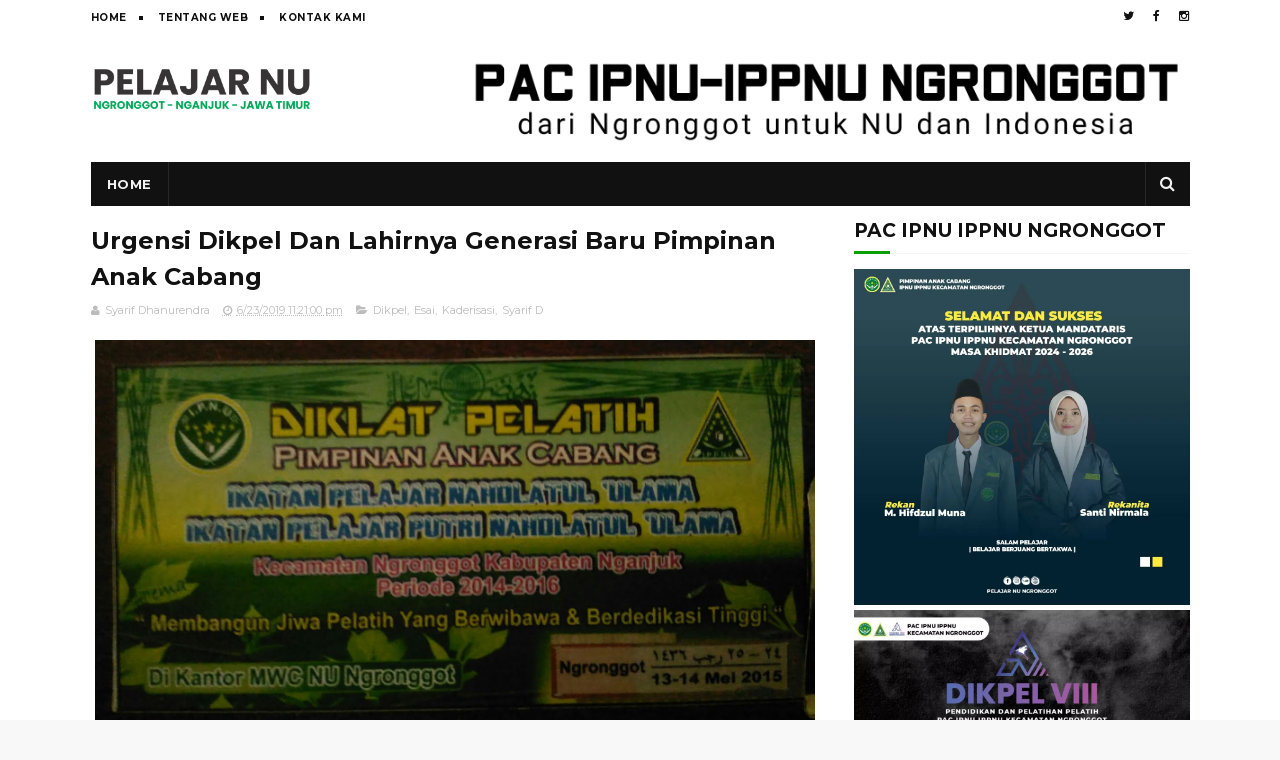

--- FILE ---
content_type: text/html; charset=UTF-8
request_url: https://www.pelajarnungronggot.or.id/2019/06/dikpel-urgensinya-bagi-pac-dan-pimpinan.html
body_size: 36949
content:
<!DOCTYPE html>
<html class='v2' dir='ltr' xmlns='http://www.w3.org/1999/xhtml' xmlns:b='http://www.google.com/2005/gml/b' xmlns:data='http://www.google.com/2005/gml/data' xmlns:expr='http://www.google.com/2005/gml/expr'>
<head>
<link href='https://www.blogger.com/static/v1/widgets/335934321-css_bundle_v2.css' rel='stylesheet' type='text/css'/>
<script async='async' crossorigin='anonymous' src='https://pagead2.googlesyndication.com/pagead/js/adsbygoogle.js?client=ca-pub-8509858207848694'></script>
<!--<script async='async' data-ad-client='ca-pub-1655140957938009' src='https://pagead2.googlesyndication.com/pagead/js/adsbygoogle.js'/>-->
<meta content='width=device-width, initial-scale=1, maximum-scale=1' name='viewport'/>
<link href='//fonts.googleapis.com/css?family=Montserrat:400,700' media='all' rel='stylesheet' type='text/css'/>
<link href='//maxcdn.bootstrapcdn.com/font-awesome/4.6.1/css/font-awesome.min.css' rel='stylesheet'/>
<meta content='text/html; charset=UTF-8' http-equiv='Content-Type'/>
<meta content='blogger' name='generator'/>
<link href='https://www.pelajarnungronggot.or.id/favicon.ico' rel='icon' type='image/x-icon'/>
<link href='https://www.pelajarnungronggot.or.id/2019/06/dikpel-urgensinya-bagi-pac-dan-pimpinan.html' rel='canonical'/>
<link rel="alternate" type="application/atom+xml" title="PAC IPNU IPPNU NGRONGGOT - NGANJUK - Atom" href="https://www.pelajarnungronggot.or.id/feeds/posts/default" />
<link rel="alternate" type="application/rss+xml" title="PAC IPNU IPPNU NGRONGGOT - NGANJUK - RSS" href="https://www.pelajarnungronggot.or.id/feeds/posts/default?alt=rss" />
<link rel="service.post" type="application/atom+xml" title="PAC IPNU IPPNU NGRONGGOT - NGANJUK - Atom" href="https://www.blogger.com/feeds/1144713415032086660/posts/default" />

<link rel="alternate" type="application/atom+xml" title="PAC IPNU IPPNU NGRONGGOT - NGANJUK - Atom" href="https://www.pelajarnungronggot.or.id/feeds/5735011200661605367/comments/default" />
<!--Can't find substitution for tag [blog.ieCssRetrofitLinks]-->
<link href='https://blogger.googleusercontent.com/img/b/R29vZ2xl/AVvXsEjlq87QtuxVgDaR8l_n2q6LohaB66-IFid9LDfd5Doo1ShsauamYViWL74x2EX_eWT_-s9OkgWqjSCRYaNAf7kgsncM4QTxU8eQJgGWmJWKozjj7sFMKKDlBRMKdSqcqDBbXJGGyZ0CmdY/s1600/P_20190619_125210_1.jpg' rel='image_src'/>
<meta content='https://www.pelajarnungronggot.or.id/2019/06/dikpel-urgensinya-bagi-pac-dan-pimpinan.html' property='og:url'/>
<meta content='Urgensi Dikpel Dan Lahirnya Generasi Baru Pimpinan Anak Cabang' property='og:title'/>
<meta content='Web Resmi PAC IPNU IPPNU Kecamatan Ngronggot, Kabupaten Nganjuk, Jawa Timur. Selamat Belajar, Berjuang, dan Bertaqwa.' property='og:description'/>
<meta content='https://blogger.googleusercontent.com/img/b/R29vZ2xl/AVvXsEjlq87QtuxVgDaR8l_n2q6LohaB66-IFid9LDfd5Doo1ShsauamYViWL74x2EX_eWT_-s9OkgWqjSCRYaNAf7kgsncM4QTxU8eQJgGWmJWKozjj7sFMKKDlBRMKdSqcqDBbXJGGyZ0CmdY/w1200-h630-p-k-no-nu/P_20190619_125210_1.jpg' property='og:image'/>
<title>
Urgensi Dikpel Dan Lahirnya Generasi Baru Pimpinan Anak Cabang - PAC IPNU IPPNU NGRONGGOT - NGANJUK
</title>
<meta content='YkzE9tnLrf9j4TzHyTt2uKOrTBYT-m_atMCZ0LyoB2c' name='google-site-verification'/>
<script async='async' custom-element='amp-auto-ads' src='https://cdn.ampproject.org/v0/amp-auto-ads-0.1.js'>
</script>
<meta content='GSBzXv15wCx5hRO1zgAimzvnhAl-Igm3aTc_lfIAcUI' name='google-site-verification'/>
<!-- Validator Feed -->
<!-- <a href='http://validator.w3.org/check.cgi?url=https%3A//www.pelajarnungronggot.or.id/feeds/posts/default'><img alt='[Valid Atom 1.0]' src='valid-atom.png' title='Validate my Atom 1.0 feed'/></a> -->
<!-- Description and Keywords (start) -->
<meta content='YOUR KEYWORDS HERE' name='keywords'/>
<!-- Description and Keywords (end) -->
<meta content='Urgensi Dikpel Dan Lahirnya Generasi Baru Pimpinan Anak Cabang' property='og:title'/>
<meta content='https://www.pelajarnungronggot.or.id/2019/06/dikpel-urgensinya-bagi-pac-dan-pimpinan.html' property='og:url'/>
<meta content='article' property='og:type'/>
<meta content='https://blogger.googleusercontent.com/img/b/R29vZ2xl/AVvXsEjlq87QtuxVgDaR8l_n2q6LohaB66-IFid9LDfd5Doo1ShsauamYViWL74x2EX_eWT_-s9OkgWqjSCRYaNAf7kgsncM4QTxU8eQJgGWmJWKozjj7sFMKKDlBRMKdSqcqDBbXJGGyZ0CmdY/s1600/P_20190619_125210_1.jpg' property='og:image'/>
<meta content='PAC IPNU IPPNU NGRONGGOT - NGANJUK' property='og:site_name'/>
<meta content='https://www.pelajarnungronggot.or.id/' name='twitter:domain'/>
<meta content='Urgensi Dikpel Dan Lahirnya Generasi Baru Pimpinan Anak Cabang' name='twitter:title'/>
<meta content='summary_large_image' name='twitter:card'/>
<meta content='https://blogger.googleusercontent.com/img/b/R29vZ2xl/AVvXsEjlq87QtuxVgDaR8l_n2q6LohaB66-IFid9LDfd5Doo1ShsauamYViWL74x2EX_eWT_-s9OkgWqjSCRYaNAf7kgsncM4QTxU8eQJgGWmJWKozjj7sFMKKDlBRMKdSqcqDBbXJGGyZ0CmdY/s1600/P_20190619_125210_1.jpg' name='twitter:image'/>
<meta content='Urgensi Dikpel Dan Lahirnya Generasi Baru Pimpinan Anak Cabang' name='twitter:title'/>
<!-- Social Media meta tag need customer customization -->
<meta content='Facebook App ID here' property='fb:app_id'/>
<meta content='Facebook Admin ID here' property='fb:admins'/>
<meta content='@username' name='twitter:site'/>
<meta content='@username' name='twitter:creator'/>
<style type='text/css'>@font-face{font-family:'Montserrat';font-style:normal;font-weight:400;font-display:swap;src:url(//fonts.gstatic.com/s/montserrat/v31/JTUHjIg1_i6t8kCHKm4532VJOt5-QNFgpCtr6Hw0aXp-p7K4KLjztg.woff2)format('woff2');unicode-range:U+0460-052F,U+1C80-1C8A,U+20B4,U+2DE0-2DFF,U+A640-A69F,U+FE2E-FE2F;}@font-face{font-family:'Montserrat';font-style:normal;font-weight:400;font-display:swap;src:url(//fonts.gstatic.com/s/montserrat/v31/JTUHjIg1_i6t8kCHKm4532VJOt5-QNFgpCtr6Hw9aXp-p7K4KLjztg.woff2)format('woff2');unicode-range:U+0301,U+0400-045F,U+0490-0491,U+04B0-04B1,U+2116;}@font-face{font-family:'Montserrat';font-style:normal;font-weight:400;font-display:swap;src:url(//fonts.gstatic.com/s/montserrat/v31/JTUHjIg1_i6t8kCHKm4532VJOt5-QNFgpCtr6Hw2aXp-p7K4KLjztg.woff2)format('woff2');unicode-range:U+0102-0103,U+0110-0111,U+0128-0129,U+0168-0169,U+01A0-01A1,U+01AF-01B0,U+0300-0301,U+0303-0304,U+0308-0309,U+0323,U+0329,U+1EA0-1EF9,U+20AB;}@font-face{font-family:'Montserrat';font-style:normal;font-weight:400;font-display:swap;src:url(//fonts.gstatic.com/s/montserrat/v31/JTUHjIg1_i6t8kCHKm4532VJOt5-QNFgpCtr6Hw3aXp-p7K4KLjztg.woff2)format('woff2');unicode-range:U+0100-02BA,U+02BD-02C5,U+02C7-02CC,U+02CE-02D7,U+02DD-02FF,U+0304,U+0308,U+0329,U+1D00-1DBF,U+1E00-1E9F,U+1EF2-1EFF,U+2020,U+20A0-20AB,U+20AD-20C0,U+2113,U+2C60-2C7F,U+A720-A7FF;}@font-face{font-family:'Montserrat';font-style:normal;font-weight:400;font-display:swap;src:url(//fonts.gstatic.com/s/montserrat/v31/JTUHjIg1_i6t8kCHKm4532VJOt5-QNFgpCtr6Hw5aXp-p7K4KLg.woff2)format('woff2');unicode-range:U+0000-00FF,U+0131,U+0152-0153,U+02BB-02BC,U+02C6,U+02DA,U+02DC,U+0304,U+0308,U+0329,U+2000-206F,U+20AC,U+2122,U+2191,U+2193,U+2212,U+2215,U+FEFF,U+FFFD;}</style>
<style id='page-skin-1' type='text/css'><!--
/*
-----------------------------------------------
Blogger Template Style
Name:        Fenomen
Author :     http://www.soratemplates.com
License:     Free Version
----------------------------------------------- */
/* Variable definitions
=======================
<Variable name="keycolor" description="Main Color" type="color" default="#08a100"/>
<Variable name="body.background" description="Background" type="background" color="#f8f8f8" default="$(color) url() repeat scroll top left"/>
<Group description="Main Settings" selector="body">
<Variable name="main.color" description="Main Theme Color" type="color" default="#08a100"/>
<Variable name="main.dark.color" description="Main Dark Color" type="color" default="#111111"/>
<Variable name="main.bb.color" description="Borders and Buttons Color" type="color" default="#272727"/>
<Variable name="main.text.color" description="Main Text Color" type="color" default="#111111"/>
<Variable name="body.font" description="Main Font" type="font" default="normal normal 14px Montserrat"/>
</Group>
=======================
*/
/* Reset and Variable Apply Here */
a,abbr,acronym,address,applet,b,big,blockquote,body,caption,center,cite,code,dd,del,dfn,div,dl,dt,em,fieldset,font,form,h1,h2,h3,h4,h5,h6,html,i,iframe,img,ins,kbd,label,legend,li,object,p,pre,q,s,samp,small,span,strike,strong,sub,sup,table,tbody,td,tfoot,th,thead,tr,tt,u,ul,var{padding:0;border:0;outline:0;vertical-align:baseline;background:0 0}
ins{text-decoration:underline}
del{text-decoration:line-through}
blockquote{font-size:17px;line-height:1.5em;font-style:italic;color:#111111}
dl,ul{list-style-position:inside;font-weight:700;list-style:none}
ul li{list-style:none}
caption,th{text-align:center}
img{border:none;position:relative}
a,a:visited{text-decoration:none}
.clear{clear:both}
.section,.widget,.widget ul{margin:0;padding:0}
a{color:#08a100}
a:hover{color:#08a100}
:focus{outline:0}
a img{border:0}
brc{color:#bdbdbd}
.CSS_LIGHTBOX{z-index:999999!important}
.separator a{clear:none!important;float:none!important;margin-left:0!important;margin-right:0!important}
#navbar-iframe{display:none;height:0;visibility:hidden}
.widget-item-control,a.quickedit{display:none!important}
.archive .home-link,.index .home-link,.home-link{display:none!important}
*{outline:0;transition:all .3s ease;-webkit-transition:all .3s ease;-moz-transition:all .3s ease;-o-transition:all .3s ease}
:after,:before{transition:all .0s ease;-webkit-transition:all .0s ease;-moz-transition:all .0s ease;-o-transition:all .0s ease}
.status-msg-wrap{margin:0 auto 25px;text-transform:uppercase;font-size:11px}
.status-msg-border{border:1px solid #eee;opacity:.7;border-radius:2px}
.status-msg-bg{background-color:#f8f8f8;opacity:1;filter:none}
.feed-links{clear:both;display:none;line-height:2.5em}
.demopanel h3 span{color:#f2c231}
/* Body */
body{background:#f8f8f8 url() repeat scroll top left;font:normal normal 14px Montserrat;color:#4f4f4f;word-wrap:break-word;margin:0;padding:0}
#outer-wrapper{max-width:100%;margin:0 auto;background-color:#FFF;}
.row{width:1099px}
#content-wrapper{margin:20px auto 5px;overflow:hidden}
.item #content-wrapper,.static_page #content-wrapper{margin:15px auto}
#main-wrapper{float:left;overflow:hidden;width:728px;word-wrap:break-word}
#sidebar-wrapper{float:right;overflow:hidden;width:336px;box-sizing:border-box;word-wrap:break-word;padding-bottom:20px}
.index #main-wrapper,.archive #main-wrapper{margin-top:10px;}
.home #main-wrapper{margin-top:0}
#topnav{width:100%;background-color:#fff;margin:0}
.tm-head{margin:0 auto;line-height:32px;overflow:hidden}
.tm-menu{float:left}
#nav1 li{position:relative;float:left;display:inline-block;height:32px;line-height:32px;margin-right:15px;padding:0}
#nav1 li:after{position:relative;content:'';width:4px;height:4px;background:#111111;margin-left:12px;display:inline-block;top:-1px;overflow:hidden}
#nav1 li:last-child:after{display:none}
#nav1 li a{color:#111111;font-size:10px;font-weight:700;letter-spacing:.5px;text-transform:uppercase}
#nav1 li a:hover{color:#08a100}
.selectnav{display:none;background-color:#272727;padding:2px 5px;box-sizing:border-box;border:0}
.social-area{float:right}
.tm-head #social-top{position:relative;display:block;margin-right:0}
.tm-head #social-top ul{overflow:hidden;margin-right: -6px;}
.tm-head #social-top ul li{height:32px;line-height:32px;display:block;float:left;margin-left:5px;padding:0}
.tm-head #social-top ul li a{display:block;float:left;color:#111111;text-decoration:none;font-size:12px;text-align:center;line-height:32px;padding:0 7px}
.tm-head #social-top ul li a:before{display:inline-block;font-family:FontAwesome;font-style:normal;font-weight:400;-webkit-font-smoothing:antialiased;-moz-osx-font-smoothing:grayscale}
.tm-head #social-top ul li a:hover{color:#08a100}
#social-top .facebook:before{content:"\f09a"}
#social-top .twitter:before{content:"\f099"}
#social-top .gplus:before{content:"\f0d5"}
#social-top .rss:before{content:"\f09e"}
#social-top .youtube:before{content:"\f167"}
#social-top .skype:before{content:"\f17e"}
#social-top .stumbleupon:before{content:"\f1a4"}
#social-top .tumblr:before{content:"\f173"}
#social-top .vine:before{content:"\f1ca"}
#social-top .stack-overflow:before{content:"\f16c"}
#social-top .linkedin:before{content:"\f0e1"}
#social-top .dribbble:before{content:"\f17d"}
#social-top .soundcloud:before{content:"\f1be"}
#social-top .behance:before{content:"\f1b4"}
#social-top .digg:before{content:"\f1a6"}
#social-top .instagram:before{content:"\f16d"}
#social-top .pinterest:before{content:"\f0d2"}
#social-top .delicious:before{content:"\f1a5"}
#social-top .codepen:before{content:"\f1cb"}
#header-blog{height:90px;position:relative;overflow:hidden;padding:20px 0}
.header-content{margin:0 auto;overflow:hidden;height:90px}
.header-logo{float:left;width:222px;max-height:60px;margin:15px 0 0}
.header-logo img{max-width:100%;height:auto;margin:0}
.Header h1{color:#111111;margin:0;font-size:20px;line-height:1.4em}
.header-ads{float:right;width:728px;height:90px}
#menu{display:none}
#main-nav{background-color:#111111;position:relative;width:100%;max-width:1099px;height:44px;font-size:13px;margin:0 auto}
.header-menu{background-color:#111111;height:44px;margin:0 auto;position:relative;padding:0}
li.li-home{display:inline-block;position:relative;float:left;height:44px;box-sizing:border-box;padding:0;border-right:1px solid #272727}
li.li-home a{float:left;color:#F2F2F2;padding:0 16px;line-height:44px;text-transform:uppercase;font-weight:700;letter-spacing:.5px}
li.li-home:hover{background-color:#08a100}
li.li-home:hover a{color:#fff}
#main-nav ul li{position:relative;float:left;height:44px;box-sizing:border-box;padding:0;border-right:1px solid #272727}
#main-nav ul li a{float:left;color:#F2F2F2;padding:0 16px;line-height:44px;text-transform:uppercase;font-weight:700;letter-spacing:.5px}
#main-nav ul li:hover{background-color:#08a100}
#main-nav ul li:hover a{color:#fff}
#main-nav ul li.has-children a{padding-right:28px}
#main-nav ul li.has-children a:after{content:"\f0d7";font-family:FontAwesome;font-size:12px;font-weight:400;position:absolute;top:-1px;right:14px}
#main-nav ul li ul{display:none;position:absolute;left:0;top:44px;z-index:100;background-color:#111111;border-top:0;box-shadow:0 1px 3px rgba(40,35,40,0.05);transition:all 0s ease;-webkit-transition:all 0s ease;-moz-transition:all 0s ease;-o-transition:all 0s ease}
#main-nav ul li ul li{height:auto;margin-left:0;display:block;float:left;position:relative;line-height:normal;padding:0;border-right:0;border-bottom:1px solid #272727}
#main-nav ul li ul li ul {left:180px;top:0;}
#main-nav ul li ul li:last-child{border-bottom:0}
#main-nav ul li ul li a{min-width:180px;color:#F2F2F2;font-size:10px;font-weight:700;text-transform:uppercase;height:36px;line-height:36px;overflow:hidden;box-sizing:border-box;padding:0 16px!important;margin-top:0;border:0;transition:all .3s ease!important;-webkit-transition:all .3s ease!important;-moz-transition:all .3s ease!important;-o-transition:all .3s ease!important}
#main-nav ul li:hover ul li a{color:#F2F2F2}
#main-nav ul li ul li a:after{display:none}
#main-nav ul li ul li a:hover{background-color:#08a100;color:#fff!important;padding-left:20px!important}
#search-icon{position:absolute;right:0;top:0;display:block;line-height:44px;height:44px;width:44px;color:#F2F2F2;font-size:16px;padding:0;text-align:center;cursor:pointer;border-left:1px solid #272727}
#search-icon:hover{background-color:#08a100;color:#fff}
#nav-search{position:absolute;right:0;top:44px;z-index:50;display:none;width:300px;height:56px;background-color:#272727;border:0;border-top:0;border-radius:0;transition:all 0s ease;-webkit-transition:all 0s ease;-moz-transition:all 0s ease;-o-transition:all 0s ease;box-sizing:border-box}
#nav-search #searchform{width:100%;position:relative;margin:10px 0;padding:0 10px;box-sizing:border-box;height:36px;overflow:hidden;border-radius:0}
#nav-search #s{width:100%;box-sizing:border-box;position:relative;height:36px;float:left;padding:0 10px;margin:0;border:0;background-color:rgba(255,255,255,0.05);font-size:13px;font-family:inherit;color:#F2F2F2;font-weight:400}
#nav-search #s:focus{color:#F2F2F2;outline:none}
.featured .widget-content{display:none}
.featured{position:relative;overflow: hidden;margin:0 auto}
.featured .layout-content{margin:25px 0 0!important;height:auto;overflow:hidden}
.featured h2{display:none;display:none}
.featured .feat-column1{float:left;width:66%;height:379px;box-sizing:border-box}
.featured .feat-column2{float:right;width:34%;height:379px;background:#111111;padding:12px;box-sizing:border-box;position:relative;overflow-y:auto}
.featured .feat-column1 .hot-item{width:100%;height:379px;position:relative;float:left;display:block;box-sizing:border-box;overflow:hidden;padding:0}
.featured .feat-column1 .hot-item .featured-inner{position:relative;overflow:hidden}
.featured .feat-column1 .rcp-thumb{width:100%;height:379px;position:relative;display:block;overflow:hidden}
.featured .rcp-title{font-size:15px;line-height:1.4em;position:relative;margin-bottom:2px}
.featured .rcp-title a{color:#F2F2F2;font-weight:700;position:relative;line-height:1.4em}
.featured .rcp-title a:hover{color:#08a100}
.featured .feat-column1 .rcp-title{font-size:23px;line-height:1.4em;margin-bottom:8px}
.featured .feat-column1 .rcp-title a{color:#FFF;line-height:1.4em;text-shadow:0 .5px .5px rgba(34,34,34,0.3)}
.featured .feat-column1 .rcp-thumb:after{content:no-close-quote;position:absolute;left:0;bottom:0;width:100%;height:150px;background:url(https://blogger.googleusercontent.com/img/b/R29vZ2xl/AVvXsEiorfteE0f3U4SIVsaTflouDDTZTdlcYxB13ExuxMhlBS72DbuQv9L3LTMdkXD1xcLZx9sif3HqJnW4Q2viebDMndTbD1j9TdfgMaxFFzGgePtPpp5m1EPJTTBwskEaYyQ09hV9Jo2g-sw/s1600-r/metabg.png) repeat-x;opacity:.8;background-size:100% 100%;overflow:hidden}
.featured .post-panel{position:absolute;left:0;bottom:0;width:100%;padding:15px;z-index:2;box-sizing:border-box}
.featured .featured-meta{font-size:11px;color:#ccc;font-weight:400}
.featured-date{margin-left:10px}
.featured .feat-column2 li{display:block;width:100%;float:right;margin:0 0 12px;padding:0 0 12px;border-bottom:1px solid #272727}
.featured .feat-column2 li.item5{margin:0;padding:0;border-bottom:0}
.featured .feat-column2 li .feat-thumbnail{width:100px;height:70px;display:table-cell;vertical-align:middle;overflow:hidden}
.featured .feat-column2 li .rcp-thumb{width:100px;height:70px;position:relative;display:block}
.featured .feat-column2 li .post-content{display:table-cell;padding-left:15px;padding-right:5px}
.featured .post-tag{position:absolute;top:15px;left:15px;background-color:#08a100;color:#fff;font-weight:400;z-index:5;height:22px;line-height:22px;padding:0 8px;font-size:12px}
.featured-overlay{position:absolute;left:0;top:0;z-index:1;width:100%;height:100%;background-color:rgba(40,35,40,0.05)}
.featured .hot-item:hover .featured-overlay,.featured .feat-thumbnail:hover .featured-overlay{background-color:rgba(40,35,40,0.30)}
.recent-boxes{overflow:hidden;position:relative}
.box-sec .widget-content,.box-sec h2{display:none}
.recent-boxes .box-sec .widget:last-child{margin-bottom:15px}
.box-title h2,.posts-title h2{position:relative;display:block;color:#111111;text-transform:uppercase;font-size:19px;line-height:19px;margin-bottom:15px}
.box-title h2 a,.posts-title h2 a{color:#111111}
.recent-boxes .widget{margin-bottom:15px}
.boxes .bx-first .box-thumbnail{position:relative;width:100%;height:220px}
.boxes .bf-thumb{width:100%;height:220px;position:relative;display:block}
.box-thumbnail{overflow:hidden}
.boxes ul li .box-thumbnail{width:100%;height:160px;display:block}
.boxes ul li .box-image{width:100%;height:160px;position:relative;display:block}
.box-thumbnail .first-tag{position:absolute;top:15px;left:15px;z-index:2}
.box-thumbnail .first-tag a{background:#08a100;color:#fff;height:22px;line-height:22px;display:inline-block;padding:0 8px;font-size:12px;font-weight:400}
.boxes ul li .recent-content{display:block;padding:8px 10px 10px 0}
.boxes .recent-title a:hover{color:#08a100}
.recent-boxes .fbox{width:100%;float:left}
.fbox .bx-first .box-thumbnail,.fbox .bf-thumb{height:319px}
.fbox .bx-first{width:60%;position:relative;float:left;box-sizing:border-box;overflow:hidden}
.fbox .bx-item{width:100%;position:relative;overflow:hidden}
.fbox .bx-first .bf-content{position:relative;width:100%;z-index:2;padding:10px 10px 0 0;box-sizing:border-box}
.fbox .bx-first .bf-content .recent-title a{display:block;font-size:24px;color:#111111;font-weight:700;line-height:1.4em;margin-bottom:5px}
.fbox .bx-first .bf-content .recent-title a:hover{color:#08a100}
.fbox li .recent-content .recent-title{overflow:hidden;line-height:0;margin:0 0 4px;padding:0}
.fbox li .recent-content .recent-title a{color:#111111;font-weight:700;font-size:15px;line-height:1.4em}
.boxes ul li .recent-content .recent-title a:hover{color:#08a100}
.bf-content .recent-meta{color:#ccc;font-size:11px;display:block;margin-top:8px}
.bf-content .recent-date{margin-left:10px}
.bf-content .recent-author{color:#111111}
.bf-content .recent-author:before{content:'\f007';font-family:fontawesome;color:#111111;margin-right:5px}
.fbox ul li{display:block;width:37%;float:right;margin:0 0 10px;padding:0}
.fbox ul li:last-child{margin-bottom:0;padding-bottom:0;border-bottom:0}
.fbox .recent-des{font-size:13px;color:#919191;font-weight:400;line-height:1.5em;margin:0}
.img-overlay{position:absolute;left:0;top:0;z-index:1;width:100%;height:100%;background-color:rgba(40,35,40,0.05)}
.tk-thumb a:hover .img-overlay,.boxes ul li .box-image:hover .img-overlay,.boxes .bx-first:hover .img-overlay,.boxes .bf-thumb:hover .img-overlay,.custom-widget .rcthumb:hover .img-overlay,.PopularPosts .item-thumbnail:hover a .img-overlay{background-color:rgba(40,35,40,0.3)}
.recent-date{color:#bdbdbd;font-size:11px;font-weight:400}
.recent-date:before,.featured-date:before{content:'\f017';font-family:fontawesome;margin-right:5px}
.featured-author:before{content:'\f007';font-family:fontawesome;margin-right:5px}
.custom-widget li{overflow:hidden;padding:10px 0;border-top:1px solid #f5f5f5}
.custom-widget .rcthumb{position:relative;float:left;margin:0!important;width:90px;height:65px;overflow:hidden;display:block;vertical-align:middle}
.custom-widget .post-panel{padding-left:15px;display:table-cell}
.custom-widget .rcp-title{overflow:hidden;line-height:0;margin:0 0 2px;padding:0}
.custom-widget .rcp-title a{color:#111111;font-weight:700;font-size:15px;line-height:1.4em}
.custom-widget .rcp-title a:hover{color:#08a100}
.cmm-widget li .cmm-avatar{position:relative;overflow:hidden;padding:0;width:55px;height:55px;float:left;margin:0 10px 0 0}
.cmm-widget li{background:none!important;clear:both;list-style:none;word-break:break-all;display:block;border-top:1px solid #F5F5F5;overflow:hidden;margin:0;padding:10px 0}
.cmm-widget li:first-child{padding-top:0;border-top:0}
.cmm-widget li:last-child{padding-bottom:0}
.cmm-widget li span{margin-top:4px;color:#bdbdbd;display:block;line-height:1.2em;text-transform:lowercase;font-size:12px;font-style:italic;font-weight:400}
.cmm-img{width:55px;height:55px;float:left;margin:0 10px 0 0}
.cmm-widget a{color:#111111;position:relative;font-size:12px;text-transform:uppercase;font-weight:700;display:block;overflow:hidden}
.cmm-widget a:hover{color:#08a100}
.cmm-widget{list-style:none;padding:0}
.home-ad .widget-content{width:728px;max-height:90px;padding:0;margin:0 auto 20px;max-width:100%;box-sizing:border-box}
.header-ads h2,#ads-home h2{display:none!important}
.post{display:block;overflow:hidden;word-wrap:break-word}
.index .post,.archive .post{margin:0 0 15px;padding-bottom:15px}
.index div.post-outer:last-child .post,.archive div.post-outer:last-child .post{padding-bottom:5px;border-bottom:0}
.block-image{position:relative;float:left;width:250px;height:165px;margin-right:25px}
.block-image .thumb{width:100%;height:165px;position:relative;display:block;z-index:2;overflow:hidden}
.block-image .thumb a{width:100%;height:165px;display:block}
.thumb-overlay{position:absolute;left:0;top:0;z-index:2;width:100%;height:100%;background-color:rgba(40,35,40,0.05)}
.block-image:hover .thumb a .thumb-overlay,.related-posts .related-item:hover .related-thumb a .thumb-overlay{background-color:rgba(40,35,40,0.30)}
.retitle h2{margin:8px 0;display:block}
.post h2 a,.post h2 a:visited,.post h2 strong{color:#111111;font-size:24px;line-height:1.4em;font-weight:700;text-decoration:none}
.post h2 a:hover{color:#08a100}
.widget iframe,.widget img{max-width:100%}
.index .post-footer,.archive .post-footer{display:none!important}
.index .post h2,.archive .post h2{margin:0;padding:0 10px 0 0;overflow:hidden}
.item .post,.static_page .post{padding:0}
.date-header{display:block;overflow:hidden;font-weight:400;margin:0!important;padding:0}
#meta-post{font-size:11px;color:#bdbdbd;line-height:1.4em}
#meta-post a{color:#bdbdbd}
#meta-post .author-link a{color:#111111}
#meta-post .author-link a:before{content:'\f007';font-family:fontawesome;color:#111111;margin-right:5px}
#meta-post .timestamp-link{margin-left:10px}
#meta-post .timestamp-link abbr:before{content:'\f017';font-family:fontawesome;color:#bdbdbd;margin-right:5px}
.resumo{margin-top:5px;font-size:13px;color:#919191;line-height:1.5em}
.resumo span{display:block;margin:8px 0 10px;padding-right:10px}
.post-meta{color:#bdbdbd;display:block;font-size:11px;font-weight:400;line-height:21px;margin:0;padding:0}
.breadcrumbs{display:none;margin:0;font-size:0}
.item article,.static_page article{margin-top:15px}
.item .post-head,.static_page .post-head{position:relative;margin:2px 0 5px}
.item .post-title,.static_page .post-title{color:#111111;font-size:24px;line-height:1.5em;font-weight:700;position:relative;display:inline-block;padding:0;margin:0}
.item .post-body,.static_page .post-body{width:100%;color:#5E5E5E;font-size:15px;line-height:1.5em;overflow:hidden}
.item .post-outer{padding:0}
.item .post-body img{max-width:100%}
.post-meta a{color:#bdbdbd}
.post-timestamp{margin-left:0}
.label-head{margin-left:0}
.label-head a{padding-left:2px}
.label-head a:hover{color:#08a100}
.post-meta .g-profile span:before{content:'\f007';font-family:fontawesome;color:#bdbdbd;margin-right:5px}
.post-meta .post-timestamp{margin-left:10px}
.post-meta .post-timestamp .timestamp-link abbr:before{content:'\f017';font-family:fontawesome;color:#bdbdbd;margin-right:5px}
.post-meta .label-head{margin-left:10px}
.post-meta .label-head:before{content:'\f07c';font-family:fontawesome;color:#bdbdbd;margin-right:0}
.main .widget{margin:0}
.main .Blog{border-bottom-width:0}
.share-box{height:30px;position:relative;line-height:0;margin:20px 0;padding:0}
.share-art{display:block;margin:0;padding:0}
.share-art a{float:left;width:18.4%;height:30px;line-height:30px;color:#fff;font-weight:400;font-size:15px;text-align:center;display:inline-block;margin:0 2% 0 0;padding:0;border-radius:2px;box-sizing:border-box}
.share-art a:hover{color:#fff}
.share-art .fac-art i{padding-right:2px}
.share-art .fac-art{background:#3b5998}
.share-art .fac-art:hover{background:rgba(49,77,145,0.7)}
.share-art .twi-art{background:#00acee}
.share-art .twi-art:hover{background:rgba(7,190,237,0.7)}
.share-art .goo-art{background:#db4a39}
.share-art .goo-art:hover{background:rgba(221,75,56,0.7)}
.share-art .pin-art{background:#CA2127}
.share-art .pin-art:hover{background:rgba(202,33,39,0.7)}
.share-art .lin-art{background:#0077B5;margin-right:0}
.share-art .lin-art:hover{background:rgba(0,119,181,0.7)}
.share-art .wat-art{background:#25d266;display:none;}
.share-art .wat-art:hover{background:rgba(37, 210, 102, 0.73)}
@media only screen and (max-width: 768px) {
.share-art .wat-art{display:inline-block;margin-right:0;}
.share-art a {
float: left;
width: 15%;
}
.share-art .lin-art{background:#0077B5;margin-right:2%}
}
#related-wrap{margin-bottom:20px}
.related-title h2{color:#111111;position:relative;text-transform:uppercase;font-size:19px;line-height:19px;padding-bottom:13px;margin-bottom:15px;border-bottom:1px solid #f5f5f5}
.related-title h2:before{position:absolute;content:'';bottom:-1px;left:0;width:36px;height:3px;background-color:#08a100}
.related-posts{position:relative;overflow:hidden;margin:0;padding:0}
.related-posts .related-item{width:32%;position:relative;overflow:hidden;float:left;display:block;box-sizing:border-box;margin:0 0 0 2%;padding:0}
.related-posts li:first-child,.related-posts li:nth-child(4){margin-left:0}
.related-posts .related-item .related-img{width:100%;height:160px;position:relative;display:block}
.related-overlay{position:absolute;left:0;top:0;z-index:1;width:100%;height:100%;background-color:rgba(40,35,40,0.05)}
.related-posts .related-thumb:hover .related-overlay{background-color:rgba(40,35,40,0.30)}
.related-content{padding:8px 10px 0 0;width:100%;line-height:1.2em;box-sizing:border-box;z-index:2}
.related-posts .related-tag{position:absolute;top:15px;left:15px;background-color:#08a100;color:#fff;font-weight:400;z-index:5;height:20px;line-height:20px;padding:0 6px;font-size:12px;border-radius:2px}
.related-posts h3 a{font-size:15px;line-height:1.4em;color:#111111;display:block;margin-bottom:3px}
.related-posts h3 a:hover{color:#08a100}
.featured .post-tag:hover,.box-thumbnail .first-tag a:hover,.postags a:hover{background:#111111}
.ib-nav li{padding:0;display:inline-block;width:50%}
.ib-nav li strong{display:block;padding:0 0 5px;font-weight:700;text-transform:uppercase;font-size:13px}
.ib-nav li strong i{transition:all 0s ease;-webkit-transition:all 0s ease;-moz-transition:all 0s ease;-o-transition:all 0s ease}
ul.ib-nav{background-color:#FFF;display:block;width:100%;position:relative;overflow:hidden;margin-bottom:15px;border-bottom:2px solid #f5f5f5;border-top:2px solid #f5f5f5}
.ib-nav li a{color:#111111;line-height:1.4em;display:block;padding:15px 0;transition:all 0s ease;-webkit-transition:all 0s ease;-moz-transition:all 0s ease;-o-transition:all 0s ease}
.ib-nav li:hover a{opacity:.6}
ul.ib-nav span{font-size:13px;font-weight:400}
.ib-nav .previous{float:left;min-height:80px;border-right:1px solid #f5f5f5;box-sizing:border-box;padding-right:10px}
.ib-nav .next{text-align:right;border-left:1px solid #f5f5f5;margin-left:-1px;padding-left:10px;box-sizing:border-box}
#blog-pager{clear:both;text-align:center;margin:0}
.index #blog-pager{display:block}
.index #blog-pager,.archive #blog-pager{padding:5px 0 20px;text-align:left}
#blog-pager-newer-link a,#blog-pager-older-link a{display:block;float:left;margin-right:0;padding:0 12px;border:0;text-transform:uppercase;line-height:32px;font-weight:400;background-color:#111111;color:#fff;font-size:12px}
#blog-pager-newer-link a:hover,#blog-pager-older-link a:hover{background-color:#08a100}
.showpageNum a,.showpage a,.showpagePoint{display:block;float:left;margin-right:6px;padding:0 12px;background:#111111;color:#fff;border:0;text-transform:uppercase;line-height:32px;font-weight:400}
.showpageNum a:hover,.showpage a:hover{background-color:#08a100}
.showpageNum a i,.showpage a i{transition:all 0s ease;-webkit-transition:all 0s ease;-moz-transition:all 0s ease;-o-transition:all 0s ease}
.showpagePoint{background-color:#08a100;color:#fff}
.showpageOf{display:none!important}
.blogger-tab{display:block}
.comments-title h2{color:#111111;position:relative;text-transform:uppercase;font-size:19px;line-height:19px;padding-bottom:13px;margin-bottom:15px;border-bottom:1px solid #f5f5f5}
.comments-title h2:before{position:absolute;content:'';bottom:-1px;left:0;width:36px;height:3px;background-color:#08a100}
.comments{clear:both;margin:0;color:#111111}
.comments h4{font-weight:400;font-size:12px;font-style:italic;padding-top:1px}
.comments .comments-content{margin:0;padding:0}
.comments .comments-content .comment{margin-bottom:0;padding-bottom:8px}
.comments .comments-content .comment:first-child{padding-top:0}
.facebook-tab,.fb_iframe_widget_fluid span,.fb_iframe_widget iframe{width:100%!important}
.comments .item-control{position:static}
.comments .avatar-image-container{float:left;overflow:hidden;position:absolute}
.comments .avatar-image-container,.comments .avatar-image-container img{height:45px;max-height:45px;width:45px;max-width:45px;border-radius:0}
.comments .comment-block{overflow:hidden;padding:0 0 10px}
.comments .comment-block,.comments .comments-content .comment-replies{margin-left:60px;margin-top:0}
.comments .comments-content .inline-thread{padding:0}
.comments .comment-actions{float:left;width:100%;position:relative;margin:0}
.comments .comments-content .comment-header{font-size:14px;display:block;overflow:hidden;clear:both;margin:0 0 3px;padding:0 0 5px;border-bottom:1px solid #f5f5f5}
.comments .comments-content .user{font-style:normal;font-weight:700;text-transform:uppercase;display:block}
.comments .comments-content .icon.blog-author{display:none}
.comments .comments-content .comment-content{float:left;text-align:left;font-size:13px;line-height:1.4em;color:#656565}
.comments .comment .comment-actions a{margin-right:5px;padding:2px 5px;color:#111111;font-weight:400;background-color:#f5f5f5;font-size:10px}
.comments .comment .comment-actions a:hover{color:#fff;background-color:#08a100;text-decoration:none}
.comments .comments-content .datetime{color:#999;float:left;font-size:11px;position:relative;font-style:italic;margin:2px 0 0;display:block}
.comments .comments-content .datetime:before{content:'\f017';font-family:fontawesome;font-style:normal;margin-right:3px}
.comments .comments-content .comment-header a{color:inherit}
.comments .comments-content .comment-header a:hover{color:#08a100}
.comments .thread-toggle{margin-bottom:4px}
.comments .thread-toggle .thread-arrow{height:7px;margin:0 3px 2px 0}
.comments .thread-expanded{padding:8px 0 0}
.comments .comments-content .comment-thread{margin:0}
.comments .continue a{padding:0 0 0 60px;font-weight:400}
.comments .comments-content .loadmore.loaded{margin:0;padding:0}
.comments .comment-replybox-thread{margin:0}
iframe.blogger-iframe-colorize,iframe.blogger-comment-from-post{height:283px!important}
.post-body h1,.post-body h2,.post-body h3,.post-body h4,.post-body h5,.post-body h6{color:#111111;margin-bottom:15px}
blockquote{margin:0;padding:0 20px}
blockquote:before{content:'\f10d';display:inline-block;font-family:FontAwesome;font-style:normal;font-weight:400;line-height:1;-webkit-font-smoothing:antialiased;-moz-osx-font-smoothing:grayscale;margin-right:10px;color:#111111}
blockquote:after{content:'\f10e';display:inline-block;font-family:FontAwesome;font-style:normal;font-weight:400;line-height:1;-webkit-font-smoothing:antialiased;-moz-osx-font-smoothing:grayscale;margin-left:10px;color:#111111}
.widget .post-body ul,.widget .post-body ol{line-height:1.5;font-weight:400}
.widget .post-body li{margin:5px 0;padding:0;line-height:1.5}
.post-body ul li:before{content:"\f0da";margin-right:5px;font-family:fontawesome}
#sidebar-wrapper .widget{margin-bottom:20px;overflow:hidden}
.sidebar .widget h2{color:#111111;position:relative;text-transform:uppercase;font-size:19px;line-height:19px;padding-bottom:13px;margin-bottom:15px;border-bottom:1px solid #f5f5f5}
.sidebar .widget h2:before{position:absolute;content:'';bottom:-1px;left:0;width:36px;height:3px;background-color:#08a100}
.sidebar ul{list-style:none}
.sidebar .widget-content{margin:0}
.social-counter{margin:0;padding:0;overflow:hidden}
.list-label-widget-content li{display:block;padding:8px 0;border-bottom:1px solid #F5F5F5;position:relative}
.list-label-widget-content li:first-child{padding:0 0 8px}
.list-label-widget-content li:last-child{padding-bottom:0;border-bottom:0}
.list-label-widget-content li a:before{content:'\203a';position:absolute;left:0;top:2px;font-size:22px;color:#111111}
.list-label-widget-content li:first-child a:before{top:-7px}
.list-label-widget-content li a{color:#111111;font-size:11px;padding-left:15px;font-weight:700;text-transform:uppercase}
.list-label-widget-content li a:hover{color:#08a100}
.list-label-widget-content li span:last-child{color:#999;font-size:11px;font-weight:700;position:absolute;top:8px;right:0}
.list-label-widget-content li:first-child span:last-child{top:2px}
.cloud-label-widget-content{text-align:left}
.cloud-label-widget-content .label-count{background:#08a100;color:#fff!important;margin-left:-3px;white-space:nowrap;border-radius:0;padding:1px 4px!important;font-size:12px!important;margin-right:5px}
.cloud-label-widget-content .label-size{background:#f5f5f5;display:block;float:left;font-size:11px;margin:0 5px 5px 0}
.cloud-label-widget-content .label-size a,.cloud-label-widget-content .label-size span{height:18px!important;color:#111111;display:inline-block;font-size:11px;font-weight:700!important;text-transform:uppercase;padding:6px 8px}
.cloud-label-widget-content .label-size a{padding:6px 10px}
.cloud-label-widget-content .label-size a:hover{color:#fff!important}
.cloud-label-widget-content .label-size,.cloud-label-widget-content .label-count{height:30px!important;line-height:19px!important}
.cloud-label-widget-content .label-size:hover{background:#08a100;color:#fff!important}
.cloud-label-widget-content .label-size:hover a{color:#fff!important}
.cloud-label-widget-content .label-size:hover span{background:#111111;color:#fff!important;cursor:pointer}
.cloud-label-widget-content .label-size-1,.label-size-2,.label-size-3,.label-size-4,.label-size-5{font-size:100%;opacity:10}
.label-size-1,.label-size-2{opacity:100}
.FollowByEmail td{width:100%;float:left;box-sizing:border-box}
.FollowByEmail .follow-by-email-inner .follow-by-email-submit{margin-left:0;width:100%;border-radius:0;height:30px;font-size:11px;color:#fff;background-color:#08a100;font-family:inherit;text-transform:uppercase;font-weight:700;letter-spacing:1px}
.FollowByEmail .follow-by-email-inner .follow-by-email-submit:hover{background-color:#272727}
.FollowByEmail .follow-by-email-inner .follow-by-email-address{padding-left:10px;height:30px;border:1px solid #FFF;margin-bottom:5px;box-sizing:border-box;font-size:11px;font-family:inherit}
.FollowByEmail .follow-by-email-inner .follow-by-email-address:focus{border:1px solid #FFF}
.FollowByEmail .widget-content{background-color:#111111;box-sizing:border-box;padding:10px}
.FollowByEmail .widget-content:before{content:"Enter your email address to subscribe to this blog and receive notifications of new posts by email.";font-size:11px;color:#f2f2f2;line-height:1.4em;margin-bottom:5px;display:block;padding:0 2px}
.flickr_widget .flickr_badge_image{float:left;margin-bottom:5px;margin-right:10px;overflow:hidden;display:inline-block}
.flickr_widget .flickr_badge_image:nth-of-type(4),.flickr_widget .flickr_badge_image:nth-of-type(8),.flickr_widget .flickr_badge_image:nth-of-type(12){margin-right:0}
.flickr_widget .flickr_badge_image img{max-width:67px;height:auto}
.flickr_widget .flickr_badge_image img:hover{opacity:.5}
#ArchiveList select{border:1px solid #111111;padding:6px 8px;width:100%;cursor:pointer;font-family:inherit;font-size:12px;color:#111111}
.PopularPosts .item-thumbnail{margin:0 15px 0 0 !important;width:90px;height:65px;float:left;overflow:hidden}
.PopularPosts .item-thumbnail a{position:relative;display:block;overflow:hidden;line-height:0}
.PopularPosts ul li img{padding:0;width:90px;height:65px}
.PopularPosts .widget-content ul li{overflow:hidden;padding:10px 0;border-top:1px solid #f5f5f5}
.sidebar .PopularPosts .widget-content ul li:first-child,.sidebar .custom-widget li:first-child{padding-top:0;border-top:0}
.sidebar .PopularPosts .widget-content ul li:last-child,.sidebar .custom-widget li:last-child{padding-bottom:0}
.PopularPosts ul li a{color:#111111;font-weight:700;font-size:15px;line-height:1.4em}
.PopularPosts ul li a:hover{color:#08a100}
.PopularPosts .item-title{margin:0;padding:0;line-height:0}
.item-snippet{display:none;font-size:0;padding-top:0}
#footer-wrapper{background-color:#111111}
#footer{overflow:hidden;margin:0 auto;padding:0}
.sect-left{display:inline-block;float:left;width:32%;margin-right:2%}
.sect-left:nth-child(3){margin-right:0}
.sect-left .widget{padding:20px 0}
.sect-left .widget:nth-of-type(2){padding-top:0}
.sect-left .widget h2{color:#F2F2F2;position:relative;text-transform:uppercase;font-size:19px;line-height:19px;padding-bottom:13px;margin-bottom:15px;border-bottom:1px solid #272727}
.sect-left .widget h2:before{position:absolute;content:'';bottom:-1px;left:0;width:36px;height:3px;background-color:#08a100}
.sect-left .custom-widget .rcp-title a,.sect-left .PopularPosts ul li a{color:#F2F2F2}
.sect-left .recent-date{color:#999}
.sect-left .custom-widget li{overflow:hidden;border-color:#272727;padding:10px 0}
.sect-left .PopularPosts .widget-content ul li{border-color:#272727}
.sect-left .PopularPosts .widget-content ul li:first-child,.sect-left .custom-widget li:first-child{padding-top:0;border-top:0}
.sect-left .custom-widget .rcp-title a:hover,.sect-left .PopularPosts ul li a:hover{color:#08a100}
.sect-left .cmm-widget li{border-color:#272727}
.sect-left .cmm-widget a{color:#F2F2F2}
.sect-left .cmm-widget a:hover{color:#08a100}
.sect-left .FollowByEmail .widget-content{background-color:#272727}
.sect-left .FollowByEmail .follow-by-email-inner .follow-by-email-submit:hover{background:#111111}
.sect-left .FollowByEmail .widget-content:before{content:"Enter your email address to subscribe to this blog and receive notifications of new posts by email.";color:#F2F2F2}
.sect-left #ArchiveList select{border:1px solid #272727;background:#272727;color:#F2F2F2}
.sect-left #ArchiveList select option{color:#F2F2F2}
.sect-left .cloud-label-widget-content .label-size{background:#272727}
.sect-left .cloud-label-widget-content .label-size:hover{background:#08a100}
.sect-left .cloud-label-widget-content .label-size a{color:#F2F2F2}
.cloud-label-widget-content .label-size:hover span{background:#111111}
.sect-left .list-label-widget-content li{border-bottom:0;border-top:1px solid #272727}
.sect-left .list-label-widget-content li:first-child{border-top:0;padding-top:0}
.sect-left .list-label-widget-content li a,.sect-left .list-label-widget-content li a:before{color:#F2F2F2}
.sect-left .list-label-widget-content li a:hover{color:#08a100}
.sect-left .list-label-widget-content li:first-child a:before{top:-6px}
.footer-wrapper{background-color:RGBA(0,0,0,0.2);color:#F2F2F2;display:block;padding:10px 0;width:100%;height:30px;overflow:hidden}
.footer-wrapper .footer-copy{margin:0 auto}
.footer-wrapper .copyright{font-size:10px;float:left;height:30px;line-height:30px;font-weight:700;text-transform:uppercase;letter-spacing:.3px}
.footer-wrapper .copyright a{color:#F2F2F2}
.footer-wrapper .copyright a:hover{color:#08a100}
.native-opt{float:right}
.native-opt li{float:right;display:inline-block;list-style:none!important}
.native-opt li a{display:block;width:30px;height:30px;background-color:#272727;text-align:center;color:#F2F2F2;line-height:30px;margin-left:10px;padding:0}
.native-opt li a:hover{background-color:#08a100;color:#fff}
.error_page #main-wrapper{width:100%!important;margin:0!important}
.error_page #sidebar-wrapper,.error_page .status-msg-wrap{display:none}
#error-wrap{color:#111111;text-align:center;padding:60px 0 80px}
.error-item{font-size:160px;line-height:1;margin-bottom:20px}
#error-wrap h2{font-size:25px;padding:20px 0 10px}
#error-wrap .homepage{padding-top:10px;display:block}
#error-wrap .homepage i{font-size:20px}
#error-wrap .homepage:hover{text-decoration:underline}
.img-anime .recent-boxes .box-image,.img-anime .recent-boxes .bf-thumb,.img-anime .custom-widget .rcthumb,.img-anime .PopularPosts img,.img-anime .home .block-image .thumb a,.img-anime .tc-thumb a,.img-anime .related-thumb a,.img-anime .PopularPosts .item-thumbnail a,.img-anime .cmm-img{opacity:0;transition:all 0s ease;-webkit-transition:all 0s ease;-moz-transition:all 0s ease;-o-transition:all 0s ease}
.img-anime .img-effect,.img-anime .recent-boxes .box-image.img-effect,.img-anime .recent-boxes .bf-thumb.img-effect,.img-anime .recent-boxes .bf-thumb.img-effect,.img-anime .custom-widget .rcthumb.img-effect,.img-anime .PopularPosts img.img-effect,.img-anime .block-image .thumb a.img-effect,.img-anime .tc-thumb a.img-effect,.img-anime .related-thumb a.img-effect,.img-anime .PopularPosts .item-thumbnail a.img-effect,.img-anime .cmm-img.img-effect{opacity:1;transition:all .8s ease;-webkit-transition:all .8s ease;-moz-transition:all .8s ease;-o-transition:all .8s ease}

--></style>
<style>
/*-------Typography and ShortCodes-------*/
.firstcharacter{float:left;color:#27ae60;font-size:75px;line-height:60px;padding-top:4px;padding-right:8px;padding-left:3px}.post-body h1,.post-body h2,.post-body h3,.post-body h4,.post-body h5,.post-body h6{margin-bottom:15px;color:#2c3e50}blockquote{font-style:italic;color:#888;border-left:5px solid #27ae60;margin-left:0;padding:10px 15px}blockquote:before{content:'\f10d';display:inline-block;font-family:FontAwesome;font-style:normal;font-weight:400;line-height:1;-webkit-font-smoothing:antialiased;-moz-osx-font-smoothing:grayscale;margin-right:10px;color:#888}blockquote:after{content:'\f10e';display:inline-block;font-family:FontAwesome;font-style:normal;font-weight:400;line-height:1;-webkit-font-smoothing:antialiased;-moz-osx-font-smoothing:grayscale;margin-left:10px;color:#888}.button{background-color:#2c3e50;float:left;padding:5px 12px;margin:5px;color:#fff;text-align:center;border:0;cursor:pointer;border-radius:3px;display:block;text-decoration:none;font-weight:400;transition:all .3s ease-out !important;-webkit-transition:all .3s ease-out !important}a.button{color:#fff}.button:hover{background-color:#27ae60;color:#fff}.button.small{font-size:12px;padding:5px 12px}.button.medium{font-size:16px;padding:6px 15px}.button.large{font-size:18px;padding:8px 18px}.small-button{width:100%;overflow:hidden;clear:both}.medium-button{width:100%;overflow:hidden;clear:both}.large-button{width:100%;overflow:hidden;clear:both}.demo:before{content:"\f06e";margin-right:5px;display:inline-block;font-family:FontAwesome;font-style:normal;font-weight:400;line-height:normal;-webkit-font-smoothing:antialiased;-moz-osx-font-smoothing:grayscale}.download:before{content:"\f019";margin-right:5px;display:inline-block;font-family:FontAwesome;font-style:normal;font-weight:400;line-height:normal;-webkit-font-smoothing:antialiased;-moz-osx-font-smoothing:grayscale}.buy:before{content:"\f09d";margin-right:5px;display:inline-block;font-family:FontAwesome;font-style:normal;font-weight:400;line-height:normal;-webkit-font-smoothing:antialiased;-moz-osx-font-smoothing:grayscale}.visit:before{content:"\f14c";margin-right:5px;display:inline-block;font-family:FontAwesome;font-style:normal;font-weight:400;line-height:normal;-webkit-font-smoothing:antialiased;-moz-osx-font-smoothing:grayscale}.widget .post-body ul,.widget .post-body ol{line-height:1.5;font-weight:400}.widget .post-body li{margin:5px 0;padding:0;line-height:1.5}.post-body ul li:before{content:"\f105";margin-right:5px;font-family:fontawesome}pre{font-family:Monaco, "Andale Mono", "Courier New", Courier, monospace;background-color:#2c3e50;background-image:-webkit-linear-gradient(rgba(0, 0, 0, 0.05) 50%, transparent 50%, transparent);background-image:-moz-linear-gradient(rgba(0, 0, 0, 0.05) 50%, transparent 50%, transparent);background-image:-ms-linear-gradient(rgba(0, 0, 0, 0.05) 50%, transparent 50%, transparent);background-image:-o-linear-gradient(rgba(0, 0, 0, 0.05) 50%, transparent 50%, transparent);background-image:linear-gradient(rgba(0, 0, 0, 0.05) 50%, transparent 50%, transparent);-webkit-background-size:100% 50px;-moz-background-size:100% 50px;background-size:100% 50px;line-height:25px;color:#f1f1f1;position:relative;padding:0 7px;margin:15px 0 10px;overflow:hidden;word-wrap:normal;white-space:pre;position:relative}pre:before{content:'Code';display:block;background:#F7F7F7;margin-left:-7px;margin-right:-7px;color:#2c3e50;padding-left:7px;font-weight:400;font-size:14px}pre code,pre .line-number{display:block}pre .line-number a{color:#27ae60;opacity:0.6}pre .line-number span{display:block;float:left;clear:both;width:20px;text-align:center;margin-left:-7px;margin-right:7px}pre .line-number span:nth-child(odd){background-color:rgba(0, 0, 0, 0.11)}pre .line-number span:nth-child(even){background-color:rgba(255, 255, 255, 0.05)}pre .cl{display:block;clear:both}#contact{background-color:#fff;margin:30px 0 !important}#contact .contact-form-widget{max-width:100% !important}#contact .contact-form-name,#contact .contact-form-email,#contact .contact-form-email-message{background-color:#FFF;border:1px solid #eee;border-radius:3px;padding:10px;margin-bottom:10px !important;max-width:100% !important}#contact .contact-form-name{width:47.7%;height:50px}#contact .contact-form-email{width:49.7%;height:50px}#contact .contact-form-email-message{height:150px}#contact .contact-form-button-submit{max-width:100%;width:100%;z-index:0;margin:4px 0 0;padding:10px !important;text-align:center;cursor:pointer;background:#27ae60;border:0;height:auto;-webkit-border-radius:2px;-moz-border-radius:2px;-ms-border-radius:2px;-o-border-radius:2px;border-radius:2px;text-transform:uppercase;-webkit-transition:all .2s ease-out;-moz-transition:all .2s ease-out;-o-transition:all .2s ease-out;-ms-transition:all .2s ease-out;transition:all .2s ease-out;color:#FFF}#contact .contact-form-button-submit:hover{background:#2c3e50}#contact .contact-form-email:focus,#contact .contact-form-name:focus,#contact .contact-form-email-message:focus{box-shadow:none !important}.alert-message{position:relative;display:block;background-color:#FAFAFA;padding:20px;margin:20px 0;-webkit-border-radius:2px;-moz-border-radius:2px;border-radius:2px;color:#2f3239;border:1px solid}.alert-message p{margin:0 !important;padding:0;line-height:22px;font-size:13px;color:#2f3239}.alert-message span{font-size:14px !important}.alert-message i{font-size:16px;line-height:20px}.alert-message.success{background-color:#f1f9f7;border-color:#e0f1e9;color:#1d9d74}.alert-message.success a,.alert-message.success span{color:#1d9d74}.alert-message.alert{background-color:#DAEFFF;border-color:#8ED2FF;color:#378FFF}.alert-message.alert a,.alert-message.alert span{color:#378FFF}.alert-message.warning{background-color:#fcf8e3;border-color:#faebcc;color:#8a6d3b}.alert-message.warning a,.alert-message.warning span{color:#8a6d3b}.alert-message.error{background-color:#FFD7D2;border-color:#FF9494;color:#F55D5D}.alert-message.error a,.alert-message.error span{color:#F55D5D}.fa-check-circle:before{content:"\f058"}.fa-info-circle:before{content:"\f05a"}.fa-exclamation-triangle:before{content:"\f071"}.fa-exclamation-circle:before{content:"\f06a"}.post-table table{border-collapse:collapse;width:100%}.post-table th{background-color:#eee;font-weight:bold}.post-table th,.post-table td{border:0.125em solid #333;line-height:1.5;padding:0.75em;text-align:left}@media (max-width: 30em){.post-table thead tr{position:absolute;top:-9999em;left:-9999em}.post-table tr{border:0.125em solid #333;border-bottom:0}.post-table tr + tr{margin-top:1.5em}.post-table tr,.post-table td{display:block}.post-table td{border:none;border-bottom:0.125em solid #333;padding-left:50%}.post-table td:before{content:attr(data-label);display:inline-block;font-weight:bold;line-height:1.5;margin-left:-100%;width:100%}}@media (max-width: 20em){.post-table td{padding-left:0.75em}.post-table td:before{display:block;margin-bottom:0.75em;margin-left:0}}
.FollowByEmail {
    clear: both;
}
.widget .post-body ol {
    padding: 0 0 0 15px;
}
.post-body ul li {
    list-style: none;
}
</style>
<style type='text/css'>
/*----Responsive Design----*/
@media screen and (max-width: 1149px) {
.row{max-width:96%}
#main-nav{max-width:96%!important;background:transparent;position:relative!important;margin:0 auto!important}
.header-menu.row{max-width:100%}
#main-wrapper{width:67%}
#sidebar-wrapper{width:30%}
.featured .feat-column2 li.item5{margin:0 0 12px}
}
@media screen and (max-width: 1023px) {
#header-blog,.header-content{height:auto}
.header-logo{max-width:222px;margin:15px auto 30px;float:none;display:block}
.header-logo img{margin:0 auto}
.header-ads{max-width:100%;float:none;height:auto;margin:0 auto;display:block}
.header-ads .widget{line-height:0}
#main-wrapper{float:none;overflow:hidden;width:100%}
.recent-boxes .box-sec .widget:last-child{margin-bottom:10px}
#sidebar-wrapper{width:100%;margin:10px auto;float:none;padding-left:0;max-width: 336px;}
#footer{padding:20px 0}
.sect-left{    width: 100%;
    margin: 0 auto;
    max-width: 350px;
    float: none;
    display: block;}
.sect-left:nth-child(3) {
    margin-right: auto;
}
.sect-left .widget{padding:10px}
}
@media screen and (max-width: 880px) {
#nav1,#nav{display:none}
.selectnav{display:block;color:#eee}
.tm-menu{float:left;width:20%}
.tm-menu .selectnav{padding:0 5px;height:22px!important;line-height:22px;margin-top:5px;border-radius:2px!important;-moz-border-radius:2px!important;-webkit-border-radius:2px!important}
.header-menu #menu .selectnav{padding:0 10px!important;font-size:16px;height:26px;line-height:26px;margin-left:10px;float:left;border-radius:2px!important;margin-top:9px}
.featured .feat-column1{width:100%}
.featured .feat-column2{overflow:hidden;max-height:none;width:100%}
.featured .feat-column2 li.item5{margin:0}
}
@media screen and (max-width: 700px) {
.fbox .bx-first .box-thumbnail,.fbox .bf-thumb,.featured .feat-column1,.featured .feat-column1 .hot-item, .featured .feat-column1 .rcp-thumb{height:250px}
.fbox .bx-first{width:100%;margin-bottom:10px;padding-right:0;border-right:0}
.fbox ul li{width:100%;float:left;margin-top:0;margin-bottom:0;padding-top:10px;padding-bottom:0}
.fbox .bx-first .bf-content{min-height: auto;}
.block-image{width:100%;height:250px;margin-right:0}
.block-image .thumb,.block-image .thumb a{height:250px}
.index .post,.archive .post{margin:0 0 12px;padding-bottom:12px}
.index .post article,.archive .post article{overflow:hidden;position:relative;float:left;margin-top:10px}
}
@media screen and (max-width: 600px) {
.related-posts .related-item{width:100%;margin:0 0 15px;padding:0}
.related-posts .related-item:last-child{margin-bottom:0}
.footer-wrapper{height:auto;padding:15px 0}
.footer-wrapper .copyright{text-align:center;float:none;height:auto;padding:0}
.native-opt{display:none}
}
@media screen and (max-width: 440px) {
#nav-search{width:100%}
.featured .feat-column1,.featured .feat-column1 .hot-item, .featured .feat-column1 .rcp-thumb,.block-image,.block-image .thumb,.block-image .thumb a,.fbox .bx-first .box-thumbnail,.fbox .bf-thumb{height:200px}
.index .post h2,.archive .post h2{line-height:1.4em}
.post h2 a,.post h2 a:visited,.post h2 strong,.fbox .bx-first .bf-content .recent-title a{font-size:20px;line-height:1.4em}
.item .post-title,.static_page .post-title{font-size:20px}
.featured .feat-column1 .rcp-title{font-size:20px}
}
@media screen and (max-width: 340px) {
.header-menu #menu .selectnav{max-width:60%}
.error-item{font-size:140px}
}
@media screen and (max-width: 310px) {
.header-logo{margin:15px auto 10px}
.header-menu #menu .selectnav{max-width:50%}
.header-ads,li.li-home,.featured .feat-column2,#sidebar-wrapper,.sect-left{display:none}
.error-item{font-size:100px}
}
</style>
<style id='template-skin-1' type='text/css'><!--
/*------Layout (No Edit)----------*/
body#layout #outer-wrapper,body#layout .row{padding:0;width:800px}
body#layout .theme-opt {display:block!important}
body#layout .section h4{margin:2px 0 8px;color:#333!important}
body#layout .ibpanel{background-color:#2c3e50!important;overflow:hidden!important;border-color:#213243!important}
body#layout .ibpanel h4{font-size:16px;padding:0;color:#fff!important}
body#layout .ibpanel .widget{float:left;width:30%;margin-right:5%}
body#layout .ibpanel #HTML902,body#layout .ibpanel #HTML905{margin-right:0}
body#layout .ibpanel .widget.locked-widget .widget-content{background-color:#34495e!important;border-color:#455668!important;color:#fff!important}
body#layout .ibpanel .widget.locked-widget .widget-content a.editlink{color:#fff!important;border:1px solid #233648;border-radius:2px;padding:0 5px;background-color:#233648}
body#layout #topnav,body#layout .tm-head{height:auto}
body#layout .tm-menu{margin:0;width:70%}
body#layout .social-area{margin:0;width:30%}
body#layout .FollowByEmail .widget-content:before{display:none}
body#layout .header-content,body#layout #header-blog{height:auto;padding:0}
body#layout .header-logo{float:left;width:30%;max-width:30%;max-height:none;margin:0;padding:0}
body#layout .header-logo #header{background-color:#b57dcc!important;border-color:#8a52a1!important}
body#layout .header-ads{height:auto;width:70%}
body#layout #menu,body#layout #menu1{display:block;background-color:#6dad88;border-color:#338957}
body#layout #main-nav,body#layout .header-menu{height:auto}
body#layout .header-menu li.li-home,body#layout .header-search{display:none}
body#layout .header-menu{float:left;width:100%;margin:4px 0 0;padding:0}
body#layout #content-wrapper{margin:0 auto}
body#layout .box-sec .widget-content,body#layout .box-sec h2,body#layout #ads-blog{display:block}
body#layout #main-wrapper{float:left;width:70%;margin:0;padding:0}
body#layout .posts-title{display:none}
body#layout #sidebar-wrapper{float:right;width:30%;margin:0;padding:5px 0 0;background-color:#f8e244!important}
body#layout #sidebar-wrapper .section{background-color:#fff;border:1px solid #fff}
body#layout #sidebar-wrapper .section .draggable-widget .widget-wrap2{background-color:#5a7ea2!important}
body#layout #footer-wrapper{overflow:hidden}
body#layout .sect-left{    width: 27.8%;
float: left;
margin: 0 5px 8px !important;}
body#layout #blocked-widgets,body#layout #pop-sec,body#layout #contact{display:none!important}
body#layout #featured-sec{background-color:#f9a85f;border-color:#fb8f3d}
body#layout #featured-sec .widget-content{display:block}
body#layout #featured-sec .draggable-widget .widget-wrap2{background-color:#fb8f3d!important}
body#layout #featured-sec .add_widget{border-color:#fb8f3d}
body#layout #main-wrapper #main{margin-right:4px;background-color:#5a7ea2;border-color:#34495e}
body#layout #main-wrapper #main h4{color:#fff!important}
body#layout .layout-widget-description{display:none!important}
body#layout .box-sec{background-color:#7fc1ed!important;border-color:#3498db!important}
body#layout .box-sec .draggable-widget .widget-wrap2{background-color:#3498db!important;cursor:move}
body#layout .box-sec .add_widget{border-color:#3498db}
body#layout #sidebar{margin-top:10px}
body#layout .widget-content .editlink{color:#fff!important;border:1px solid #233648;border-radius:2px;padding:0 5px;background-color:#233648}
body#layout #footer{overflow:hidden;background-color:#1abc9c;padding-top:10px;margin-bottom:10px}
body#layout #footer:before{content:"Footer Sections";font-size:25px;color:#fff;padding:0 0 10px;text-align:center;display:block;font-family:raleway}
body#layout #footer .section .draggable-widget .widget-wrap2{background-color:#1abc9c!important}
body#layout #footer-sec3{margin-right:0}
body#layout #ads-content,body#layout #ads-home{background-color:rgba(241,196,16,0.22);border-color:#f1c410}
body#layout #ads-content .add_widget,body#layout #ads-home .add_widget{border-color:#f1c410!important}
body#layout #ads-content .draggable-widget .widget-wrap2,body#layout #ads-home .draggable-widget .widget-wrap2,body#layout #ads-inter .draggable-widget .widget-wrap2{background-color:#f1c410!important;cursor:move}
body#layout .native-opt li{list-style:none}
/*------Layout (end)----------*/
--></style>
<script src='https://ajax.googleapis.com/ajax/libs/jquery/1.12.2/jquery.min.js' type='text/javascript'></script>
<link href='https://www.blogger.com/dyn-css/authorization.css?targetBlogID=1144713415032086660&amp;zx=50c94123-b089-4ce4-af7f-7942f9a20d88' media='none' onload='if(media!=&#39;all&#39;)media=&#39;all&#39;' rel='stylesheet'/><noscript><link href='https://www.blogger.com/dyn-css/authorization.css?targetBlogID=1144713415032086660&amp;zx=50c94123-b089-4ce4-af7f-7942f9a20d88' rel='stylesheet'/></noscript>
<meta name='google-adsense-platform-account' content='ca-host-pub-1556223355139109'/>
<meta name='google-adsense-platform-domain' content='blogspot.com'/>

<script async src="https://pagead2.googlesyndication.com/pagead/js/adsbygoogle.js?client=ca-pub-4712418827790029&host=ca-host-pub-1556223355139109" crossorigin="anonymous"></script>

<!-- data-ad-client=ca-pub-4712418827790029 -->

</head>
<body class='item'>
<div class='theme-opt' style='display:none'>
<div class='ibpanel section' id='ibpanel' name='Theme Options'><div class='widget HTML' data-version='1' id='HTML900'>
          <style>@media only screen and (min-width:1149px){#outer-wrapper{max-width:100%;}}</style>
        </div><div class='widget HTML' data-version='1' id='HTML904'>
          <style>.item #related-wrap{display:
;}</style>
        </div><div class='widget HTML' data-version='1' id='HTML905'>
          <style>.item ul.ib-nav{display:
;}</style>
        </div></div>
</div>
<div id='top'></div>

<div id="outer-wrapper" class="item">

  <div id='topnav'>
<div class='tm-head row'>
<div class='tm-menu'>
<div class='menu1 section' id='menu1' name='Top Navigation'><div class='widget LinkList' data-version='1' id='LinkList210'>
<div class='widget-content'>
<ul id='nav1'>
<li><a href='https://www.pelajarnungronggot.or.id'>Home</a></li>
<li><a href='https://www.pelajarnungronggot.or.id/p/tentang-web.html'>Tentang Web</a></li>
<li><a href='https://www.pelajarnungronggot.or.id/p/kontak-kami.html'>Kontak Kami</a></li>
</ul>
</div>
</div></div>
</div>
<!-- Top Social -->
<div class='social-area'>
<div class='social-top section' id='social-top' name='Social Top'><div class='widget LinkList' data-version='1' id='LinkList50'>
<div class='widget-content'>
<ul>
<li><a class='twitter' href='http://twitter.com/pacngronggot' target='_blank' title='twitter'></a></li>
<li><a class='facebook' href='https://facebook.com/pacnggt' target='_blank' title='facebook'></a></li>
<li><a class='instagram' href='https://instagram.com/pacipnuippnu_nggt' target='_blank' title='instagram'></a></li>
</ul>
</div>
</div></div>
</div>
</div>
</div>
<div id='header-blog'>
<div class='header-content row'>
<div class='header-logo'>
<div class='section' id='header' name='Logo'><div class='widget Header' data-version='1' id='Header1'>
<div id='header-inner'>
<a href='https://www.pelajarnungronggot.or.id/' style='display: block'><h1 style='display:none;'></h1>
<img alt='PAC IPNU IPPNU NGRONGGOT - NGANJUK' height='269px; ' id='Header1_headerimg' src='https://blogger.googleusercontent.com/img/a/AVvXsEgC0bN3MIJgEMu-d8oIuC_2DvdJHjot_lzV6Pe_2TYtyTgHSTw4zwi3g4tnQvn9fum0_HK1YBPTTlQppfZGJnh_NfaqXKcbH8HIFnAuGUry57UyaXFWySrrSGV9VL9Luz8mbK7swORGYesvmfyHfO_ikV1YxIz7qo6DM2BYiJ4ssBR9uqn-OjZyDuCa=s1373' style='display: block' width='1373px; '/>
</a>
<div class='descriptionwrapper'>
<p class='description'><span>
</span></p>
</div>
</div>
</div></div>
</div>
<div class='header-ads'>
<div class='section' id='ads-content' name='Ads 728x90'><div class='widget HTML' data-version='1' id='HTML19'>
<h2 class='title'>Header Ads</h2>
<div class='widget-content'>
<img alt="ads header" src="https://blogger.googleusercontent.com/img/b/R29vZ2xl/AVvXsEhsrGF_wywNoB6MC2Ogjr18cuscJp-Xt61E3gSmpcF8ru0mCaO1rwmzqzji-MjAiaLD7NtRzAJCMEAn_lCRyElGN0rrCf8Ela93NjGzXGvredimYGbnR7Rh9wAKvo6CRK-hzgtmNBSAcYex/s16000/PAC+Ngronggot+2021.png" />
</div>
<div class='clear'></div>
</div></div>
</div>
</div>
</div>
<!-- Main Menu -->
<nav id='main-nav'>
<div class='header-menu row'>
<li class='li-home'><a href='https://www.pelajarnungronggot.or.id/'>Home</a></li>
<div class='section' id='menu' name='Main Menu'><div class='widget LinkList' data-version='1' id='LinkList98'>
<div class='widget-content'>
<ul class='menu' id='menu-main-nav' itemscope='' itemtype='http://schema.org/SiteNavigationElement'>
<li itemprop='name'><a href='http://www.pelajarnungronggot.or.id/search/label/Berita' itemprop='url'>Berita</a></li>
<li itemprop='name'><a href='#' itemprop='url'>Karya Kader</a></li>
<li itemprop='name'><a href='http://www.pelajarnungronggot.or.id/search/label/Esai' itemprop='url'>_Esai</a></li>
<li itemprop='name'><a href='http://www.pelajarnungronggot.or.id/search/label/Cerpen' itemprop='url'>_Cerpen</a></li>
<li itemprop='name'><a href='http://www.pelajarnungronggot.or.id/search/label/Puisi' itemprop='url'>_Puisi</a></li>
<li itemprop='name'><a href='http://www.pelajarnungronggot.or.id/search/label/Fotografi' itemprop='url'>_Fotografi</a></li>
<li itemprop='name'><a href='https://caksyarif.my.id' itemprop='url'>_Media Partner</a></li>
<li itemprop='name'><a href='https://www.pelajarnungronggot.or.id/2020/04/yuk-kirim-tulisan-ke.html' itemprop='url'>_KIRIM KARYA</a></li>
<li itemprop='name'><a href='http://www.pelajarnungronggot.or.id/search/label/Biografi' itemprop='url'>Biografi</a></li>
<li itemprop='name'><a href='http://www.pelajarnungronggot.or.id/search/label/Pimpinan%20Ranting' itemprop='url'>Ranting</a></li>
<li itemprop='name'><a href='http://www.pelajarnungronggot.or.id/search/label/Kaderisasi' itemprop='url'>Kaderisasi</a></li>
<li itemprop='name'><a href='#' itemprop='url'>Kepengurusan</a></li>
<li itemprop='name'><a href='https://www.pelajarnungronggot.or.id/p/susunan-pengurus-pac-ipnu-kecamatan.html' itemprop='url'>_PAC IPNU</a></li>
<li itemprop='name'><a href='https://www.pelajarnungronggot.or.id/2020/12/sk-pac-ippnu-kecamatan-ngronggot.html' itemprop='url'>_PAC IPPNU</a></li>
<li itemprop='name'><a href='https://www.pelajarnungronggot.or.id/search/label/Kisah%20Alumni?m=1' itemprop='url'>Kisah Alumni</a></li>
<li itemprop='name'><a href='http://www.pelajarnungronggot.or.id/p/tentang-web.html' itemprop='url'>Tentang Web</a></li>
</ul>
</div>
</div></div>
<span id='search-icon'><i class='fa fa-search'></i></span>
<div id='nav-search'>
<form action='/search' id='searchform' method='get'>
<input id='s' name='q' placeholder='Type and hit enter to search...' type='text'/>
</form>
</div>
</div>
</nav>
<!-- Main Menu (end) -->
<div class='clear'></div>
<div class='row' id='content-wrapper'>
<div class='clear'></div>
<div id='main-wrapper'>
<div class='main section' id='main' name='Main Posts'><div class='widget Blog' data-version='1' id='Blog1'>
<div class='blog-posts hfeed'>
<!--Can't find substitution for tag [defaultAdStart]-->
<div class='post-outer'>
<div class='post'>

             <div itemprop='blogPost' itemscope='itemscope' itemtype='http://schema.org/BlogPosting'>
             <div itemprop='image' itemscope='itemscope' itemtype='https://schema.org/ImageObject' style='display:none;'>
<meta content='https://blogger.googleusercontent.com/img/b/R29vZ2xl/AVvXsEjlq87QtuxVgDaR8l_n2q6LohaB66-IFid9LDfd5Doo1ShsauamYViWL74x2EX_eWT_-s9OkgWqjSCRYaNAf7kgsncM4QTxU8eQJgGWmJWKozjj7sFMKKDlBRMKdSqcqDBbXJGGyZ0CmdY/s1600/P_20190619_125210_1.jpg' itemprop='url'/>
<meta content='700' itemprop='width height'/>
</div>
<div class='post-header'>
<div class='breadcrumbs' style='display:none;' xmlns:v='http://rdf.data-vocabulary.org/#'>
<span typeof='v:Breadcrumb'><a class='bhome' href='https://www.pelajarnungronggot.or.id/' property='v:title' rel='v:url'>Home</a></span>
<brc>/</brc>
<span typeof='v:Breadcrumb'>
<a href='https://www.pelajarnungronggot.or.id/search/label/Dikpel' property='v:title' rel='v:url'>Dikpel</a></span>
<brc>/</brc>
<span typeof='v:Breadcrumb'>
<a href='https://www.pelajarnungronggot.or.id/search/label/Esai' property='v:title' rel='v:url'>Esai</a></span>
<brc>/</brc>
<span typeof='v:Breadcrumb'>
<a href='https://www.pelajarnungronggot.or.id/search/label/Kaderisasi' property='v:title' rel='v:url'>Kaderisasi</a></span>
<brc>/</brc>
<span typeof='v:Breadcrumb'>
<a href='https://www.pelajarnungronggot.or.id/search/label/Syarif%20D' property='v:title' rel='v:url'>Syarif D</a></span>
<brc>/</brc>
<span>Urgensi Dikpel Dan Lahirnya Generasi Baru Pimpinan Anak Cabang</span>
</div>
<div class='post-head'><h1 class='post-title entry-title' itemprop='name headline'>
Urgensi Dikpel Dan Lahirnya Generasi Baru Pimpinan Anak Cabang
</h1></div>
<div class='post-meta'>
<span class='post-author vcard'>
<span class='fn' itemprop='author' itemscope='itemscope' itemtype='http://schema.org/Person'>
<a class='g-profile' href='' rel='author' title='Syarif Dhanurendra'>
<span itemprop='name'>Syarif Dhanurendra</span></a>
</span>
</span>
<span class='post-timestamp'>
<meta content='https://www.pelajarnungronggot.or.id/2019/06/dikpel-urgensinya-bagi-pac-dan-pimpinan.html' itemprop='url mainEntityOfPage'/>
<a class='timestamp-link' href='https://www.pelajarnungronggot.or.id/2019/06/dikpel-urgensinya-bagi-pac-dan-pimpinan.html' rel='bookmark' title='permanent link'><abbr class='published' itemprop='datePublished dateModified' title='6/23/2019 11:21:00 pm'>6/23/2019 11:21:00 pm</abbr></a>
</span>
<span class='label-head'>
<a href='https://www.pelajarnungronggot.or.id/search/label/Dikpel' rel='tag'>Dikpel</a>,
<a href='https://www.pelajarnungronggot.or.id/search/label/Esai' rel='tag'>Esai</a>,
<a href='https://www.pelajarnungronggot.or.id/search/label/Kaderisasi' rel='tag'>Kaderisasi</a>,
<a href='https://www.pelajarnungronggot.or.id/search/label/Syarif%20D' rel='tag'>Syarif D</a>
</span>
</div>
</div>
<article>
<div class='post-body entry-content' id='post-body-5735011200661605367' itemprop='articleBody'>
<meta content='  Dok. LP2 PAC IPNU IPPNU Kec. Ngronggot     Diklat Pelatih (Dikpel) tinggal menunggu hari. Mungkin sebagian besar kader ada yang belum tahu...' name='twitter:description'/>
<table align="center" cellpadding="0" cellspacing="0" class="tr-caption-container" style="margin-left: auto; margin-right: auto; text-align: center;"><tbody>
<tr><td style="text-align: center;"><a href="https://blogger.googleusercontent.com/img/b/R29vZ2xl/AVvXsEjlq87QtuxVgDaR8l_n2q6LohaB66-IFid9LDfd5Doo1ShsauamYViWL74x2EX_eWT_-s9OkgWqjSCRYaNAf7kgsncM4QTxU8eQJgGWmJWKozjj7sFMKKDlBRMKdSqcqDBbXJGGyZ0CmdY/s1600/P_20190619_125210_1.jpg" imageanchor="1" style="margin-left: auto; margin-right: auto;"><b><img border="0" data-original-height="875" data-original-width="1600" src="https://blogger.googleusercontent.com/img/b/R29vZ2xl/AVvXsEjlq87QtuxVgDaR8l_n2q6LohaB66-IFid9LDfd5Doo1ShsauamYViWL74x2EX_eWT_-s9OkgWqjSCRYaNAf7kgsncM4QTxU8eQJgGWmJWKozjj7sFMKKDlBRMKdSqcqDBbXJGGyZ0CmdY/s1600/P_20190619_125210_1.jpg" /></b></a></td></tr>
<tr><td class="tr-caption" style="text-align: center;"><i><span style="font-size: xx-small;">Dok. LP2 PAC IPNU IPPNU Kec. Ngronggot</span></i></td></tr>
</tbody></table>
<div class="separator" style="clear: both; text-align: center;">
</div>
Diklat Pelatih (Dikpel) tinggal menunggu hari. Mungkin sebagian besar kader ada yang belum tahu mengenai esensi dari Dikpel dan bagaimana urgensinya untuk organisasi. Tulisan ini dimaksudkan untuk membantu rekan-rekanita calon Tim Kaderisasi yang besok akan mengikuti Dikpel tersebut.<br />
<br />
Sebelumnya, perlu diketahui bersama bahwa Pimpinan Anak Cabang (PAC) Ikatan Pelajar Nahdlatul Ulama - Ikatan Pelajar Putri Nahdlatul Ulama (IPNU-IPPNU) Kecamatan Ngronggot ialah salah satu PAC yang memiliki kultur kaderisasi paling tertata rapi. Dalam jenjang kaderisasi formal, setiap periode, PAC Ngronggot tidak pernah abstain menyelenggarakan Masa Kesetiaan Anggota (Makesta) dan Latihan Kader Muda (Lakmud). Kenapa hanya dua itu? Ya, karena peraturannya memang seperti itu: PAC cukup diberikan amanah penyelenggaraan Makesta dan Lakmud.<br />
<br />
Mengenai kaderisasi informal, IPNU memiliki pelatihan Latihan Instruktur (Latin) dan Latihan Instruktur Nasional (Latinnas). Sedangkan IPPNU, punya Latihan Pelatih (Latpel) I dan Latpel II. Level Latin dan Latpel adalah sama, luarannya adalah untuk menjadi tim pelatih Lakmud. Sedangkan yang berhak menyelenggaakan Latin dan Latpel I adalah tingkat Pimpinan Cabang ke atas. Mengenai Latinnas dan Latpel II, hanya dapat diselenggarakan oleh Pimpinan Wilayah dan Pimpinan Pusat.<br />
<br />
<i>Lalu bagaimana dengan Dikpel?</i><br />
<br />
Dikpel adalah termasuk dalam kategori pelatihan informal yang landasan hukumnya diatur oleh kebijakan PAC dan PC. Sebab, dalam peraturan PP, tidak mengatur teknis mengenai pelatihan Tim Kaderisasi untuk menjadi instruktur Makesta. Dengan demikian, tak ayal jika di luar wilayah Nganjuk, Dikpel tidak akan ditemui. Atau mungkin ada namun beda nama atau istilah, misal jadi Training Of Trainer, Training Of Fasilitator, Elite Special Trainer, dan lain sebagainya.<br />
<br />
Kurikulum Dikpel pun juga tidak ada pakemnya. Semua disusun sesuai kebijakan masing-masing wilayah. Mengenai hal ini, PAC Ngronggot telah bertahun-tahun meneruskan kurikulum Dikpel dari periode-periode sebelumnya. Materi yang ada dalam Dikpel di PAC Ngronggot setidaknya ada 5 materi, meliputi: (1) Falsafah Pelatihan, (2) Manajemen Pelatihan, (3) Psikologi Pelatihan, (4) Teknik Kepanitiaan, dan (5) Game Training atau Ice Breaking. Masing-masing materi mendapat durasi selama 90 menit untuk disampaikan dalam Dikpel.<br />
<br />
<i>Falsafah Pelatihan</i><br />
Materi Falsafah Pelatihan perlu untuk dipahami oleh calon Tim Kaderisasi PAC. Ruang lingkup materi ini mencakup hal-hal yang berkaitan dengan landasan filosofis dari orientasi pelatihan dan karakter tim kaderisasi peserta Dikpel. Peserta Dikpel akan direorientasi dasar filsafatnya untuk berjuang menjadi seorang pelatih yang bertanggungjawa, kompeten, serta loyal terhadap organisasi. Dari didapatkannya materi ini, kela saat melatih Makesta pun juga dituntut untuk menerapkan teori-teorinya, dan lebih jauh dari itu, juga harus diterapkan dalam kehidupan bermasyarakat.<br />
<br />
<i>Manajemen Pelatihan</i><br />
Pelatihan yang baik adalah yang terstruktur secara konsep dan teknis. Dalam hal ini, jika kita membahas terkait Makesta, maka harus ada singkronisasi pemikiran antara panitia pelaksana selaku penyelenggara dan pemberi fasilitas dengan tim pelatih. Komunikasi antara kedua pihak harus diadakan dalam rangka mengetahui target-target pelatihan dan konsep yang akan dipakai selama pelatihan berlangsung. Seluruh tim pelatih, yang dipimpin oleh Koordinator Tim Pelatih, perlu menanajemen pelatihan, setidaknya, dalam tiga hal, yaitu: pembagian tugas internal tim pelatih untuk memback up setiap materi, mengatur&nbsp; peserta pelatihan, dan mengatur waktu, tempat, dan bentuk kegiatan selama waktu pelatihan berlangsung.<br />
<br />
<i>Psikologi Pelatihan</i><br />
Psikologi individu bersifat dinamis. Dia akan berubah-ubah sebagainana ilmu nahwu tentang i'rob, berubah-ubahnya harakat di akhir kalimat, sebab berubahnya amil yang masuk. Dalam psikologi manusia, amil yang masuk tersebut dapat berasal dari banyak faktor. Nah, tugas tim kaderisasi adalah mengondisikan psikologi peserta Makesta, disanping mengamakan psikologinya sendiri. Dan dalam Dikpel-lah, dasar dari&nbsp; ilmu ini didapatkan. Selebihnya, pengalaman di lapangan akan menuntun hasil yang lebih maksimal.<br />
<br />
<i>Teknik Kepanitiaan</i><br />
Planning, Organizing, Actuating, Controling, Evaluating. Lima hal ini yang akan menjadi bekal alumni Dikpel untuk menjadi panitia penyelenggara setiap kegiatan, tak terkecuai kegiatan Makesta.<br />
<br />
<i>Game Training</i><br />
Kecakapan dalam mengondisikan situasi&nbsp; perlu ada dalam diri tim pelatih. Setidaknya, dalam satu tim, minimal ada 2 pelatih yang pandai memberikan game-game pelatihan untuk menyegarkan suasana.<br />
<br />
Dikpel adalah salah satu wadah regenerasi kader PAC dan Pimpinan Ranting. Ada banyak kader-kader inti dari PAC Ngronggot dan berbagai Pimpinan Ranting terlahir dari Dikpel, di agkatan penulis (Dikpel 2013) ada saya sendiri (Syarif-Dadapan), Rekan Fiqhy (Kelutan), Rekan Syafi'i (Cengkok), Rekan Habib (Dadapan), Rekan Sya'ir (Dadapan), Rekan Zubaid (Banjarsari), Rekan Rozik (Kelutan), Rekan Saifudin (Klurahan), Rekan Huda (Kelutan), Rekanita Enik (Banjarsari), Rekanita Rully (Banjarsari), Rekanita Yurika (Dadapan), Rekanita Luluk (Dadapan), dll. Saat itu ketua PAC adalah Rekan Wahid Dadapan (IPNU) dan Rekanita Ainun Kelutan (IPPNU) --- yang kemudian diganti Rekanita Mira (Cengkok).<br />
<br />
Regenerasi Dikpel terus bejalan setiap periode (dua tahun sekali). Setiap periode melahirkan kader-kader militan di era masing-masing. Setelah angkatan kami, kemudian digantikan angkatan Dikpel 2015 dan disusul Dikpel 2017. Kini sudah waktunya tongkat estafet pejuang kaderisasi bergulir. Tahun 2019 akan melahirkan kader-kader baru yang lebih segar akan semangat dan gagasannya. Era baru yang lebih gemilang segera terlahir dari kalian, para peserta Dikpel VI tahun 2019.<br />
<br />
Setiap generasi memiliki potensi terbaiknya masing-masing. Setiap generasi memiliki era-nya masing-masing. Dan setiap era, memiliki hambatan dan tantangannya sendiri, yang tidak akan pernah sama dari era-era sebelumnya secara mutlak. Tim Kaderisasi PAC yang terbentuk dari Dikpel adalah garda terdepan untuk menyentuh problem-problem kaderisasi. Siap ikut Dikpel, berarti siap berjuang demi masa depan organisasi.<br />
<br />
<i>Salam Kaderisasi.!</i><br />
<i>Salam 3B.!</i><br />
<br />
Penulis: <b><a href="https://www.blogger.com/profile/11078421785117332123" target="_blank">Syarif Dhanurendra</a> </b><i>(Waka. Departemen Pengembangan Organisasi dan Kaderisasi PAC IPNU Kec. Ngronggot Periode 2014-2016)</i>
</div>
</article>
<div style='clear:both'></div>
<div class='post-footer'>
<div class='share-box'>
<div class='share-art'>
<a class='fac-art' href='http://www.facebook.com/sharer.php?u=https://www.pelajarnungronggot.or.id/2019/06/dikpel-urgensinya-bagi-pac-dan-pimpinan.html&title=Urgensi Dikpel Dan Lahirnya Generasi Baru Pimpinan Anak Cabang' onclick='window.open(this.href, &#39;windowName&#39;, &#39;width=600, height=400, left=24, top=24, scrollbars, resizable&#39;); return false;' rel='nofollow' target='_blank'><i class='fa fa-facebook-official'></i></a>
<a class='twi-art' href='http://twitter.com/share?url=https://www.pelajarnungronggot.or.id/2019/06/dikpel-urgensinya-bagi-pac-dan-pimpinan.html&title=Urgensi Dikpel Dan Lahirnya Generasi Baru Pimpinan Anak Cabang' onclick='window.open(this.href, &#39;windowName&#39;, &#39;width=600, height=400, left=24, top=24, scrollbars, resizable&#39;); return false;' rel='nofollow' target='_blank'><i class='fa fa-twitter'></i></a>
<a class='goo-art' href='https://plus.google.com/share?url=https://www.pelajarnungronggot.or.id/2019/06/dikpel-urgensinya-bagi-pac-dan-pimpinan.html&title=Urgensi Dikpel Dan Lahirnya Generasi Baru Pimpinan Anak Cabang' onclick='window.open(this.href, &#39;windowName&#39;, &#39;width=600, height=400, left=24, top=24, scrollbars, resizable&#39;); return false;' rel='nofollow' target='_blank'><i class='fa fa-google-plus'></i></a>
<a class='pin-art' href='http://pinterest.com/pin/create/button/?url=https://www.pelajarnungronggot.or.id/2019/06/dikpel-urgensinya-bagi-pac-dan-pimpinan.html&media=https://blogger.googleusercontent.com/img/b/R29vZ2xl/AVvXsEjlq87QtuxVgDaR8l_n2q6LohaB66-IFid9LDfd5Doo1ShsauamYViWL74x2EX_eWT_-s9OkgWqjSCRYaNAf7kgsncM4QTxU8eQJgGWmJWKozjj7sFMKKDlBRMKdSqcqDBbXJGGyZ0CmdY/s1600/P_20190619_125210_1.jpg&description=  Dok. LP2 PAC IPNU IPPNU Kec. Ngronggot     Diklat Pelatih (Dikpel) tinggal menunggu hari. Mungkin sebagian besar kader ada yang belum tahu...' onclick='window.open(this.href, &#39;windowName&#39;, &#39;width=600, height=400, left=24, top=24, scrollbars, resizable&#39;); return false;' rel='nofollow' target='_blank'><i class='fa fa-pinterest'></i></a>
<a class='lin-art' href='http://www.linkedin.com/shareArticle?url=https://www.pelajarnungronggot.or.id/2019/06/dikpel-urgensinya-bagi-pac-dan-pimpinan.html&title=Urgensi Dikpel Dan Lahirnya Generasi Baru Pimpinan Anak Cabang' onclick='window.open(this.href, &#39;windowName&#39;, &#39;width=600, height=400, left=24, top=24, scrollbars, resizable&#39;); return false;' rel='nofollow' target='_blank'><i class='fa fa-linkedin-square'></i></a>
<whatsapp href='https://www.pelajarnungronggot.or.id/2019/06/dikpel-urgensinya-bagi-pac-dan-pimpinan.html' text='Urgensi Dikpel Dan Lahirnya Generasi Baru Pimpinan Anak Cabang'></whatsapp>
<a class='wat-art' href='whatsapp://send?text=Urgensi Dikpel Dan Lahirnya Generasi Baru Pimpinan Anak Cabang >> https://www.pelajarnungronggot.or.id/2019/06/dikpel-urgensinya-bagi-pac-dan-pimpinan.html' rel='nofollow' target='_blank'><i class='fa fa-whatsapp'></i></a>
</div>
</div>
<div style='clear:both'></div>
<div id='related-wrap'>
<div class='related-title'>
<h2>Related Posts</h2>
</div>
<div id='related-ready'>
Syarif D
</div>
</div>
<div style='clear:both'></div>
<ul class='ib-nav'>
<li class='next'>
<a class='newer-link' href='https://www.pelajarnungronggot.or.id/2019/06/dikpel-vi-lahirnya-era-baru-pac.html' id='Blog1_blog-pager-newer-link' rel='next'></a>
</li>
<li class='previous'>
<a class='older-link' href='https://www.pelajarnungronggot.or.id/2019/06/ingin-masuk-tim-kaderisasi-pac-kader.html' id='Blog1_blog-pager-older-link' rel='previous'></a>
</li>
</ul>
<div style='clear:both'></div>
<div class='comments-title'>
<h2>Post a Comment</h2>
</div>
</div>
<div itemprop='publisher' itemscope='itemscope' itemtype='https://schema.org/Organization' style='display:none;'>
<div itemprop='logo' itemscope='itemscope' itemtype='https://schema.org/ImageObject'>
<meta content='https://blogger.googleusercontent.com/img/b/R29vZ2xl/AVvXsEjlq87QtuxVgDaR8l_n2q6LohaB66-IFid9LDfd5Doo1ShsauamYViWL74x2EX_eWT_-s9OkgWqjSCRYaNAf7kgsncM4QTxU8eQJgGWmJWKozjj7sFMKKDlBRMKdSqcqDBbXJGGyZ0CmdY/s1600/P_20190619_125210_1.jpg' itemprop='url'/>
</div>
<meta content='PAC IPNU IPPNU NGRONGGOT - NGANJUK' itemprop='name'/>
</div>
             </div>
           
</div>
<div class='comments' id='comments'>
<a name='comments'></a>
<h4>No comments</h4>
<div id='Blog1_comments-block-wrapper'>
<dl class='avatar-comment-indent' id='comments-block'>
</dl>
</div>
<p class='comment-footer'>
<a href='https://www.blogger.com/comment/fullpage/post/1144713415032086660/5735011200661605367' onclick='javascript:window.open(this.href, "bloggerPopup", "toolbar=0,location=0,statusbar=1,menubar=0,scrollbars=yes,width=640,height=500"); return false;'>Post a Comment</a>
</p>
<div id='backlinks-container'>
<div id='Blog1_backlinks-container'>
</div>
</div>
</div>
</div>
<!--Can't find substitution for tag [adEnd]-->
</div>
<div class='post-feeds'>
<div class='feed-links'>
Subscribe to:
<a class='feed-link' href='https://www.pelajarnungronggot.or.id/feeds/5735011200661605367/comments/default' target='_blank' type='application/atom+xml'>
Post Comments
                      (
                      Atom
                      )
                    </a>
</div>
</div>
</div><div class='widget HTML' data-version='1' id='HTML300'>
<div id='fb-root'></div><script>$(".tab-facebook").append("<div class='fb-comments' data-href='https://www.pelajarnungronggot.or.id/2019/06/dikpel-urgensinya-bagi-pac-dan-pimpinan.html' data-width='100%' data-numposts='5' data-colorscheme='light'></div>");</script>
          
</div><div class='widget HTML' data-version='1' id='HTML301'>

            <script type='text/javascript'>
            var disqus_shortname = '
';
             (function() {
              var dsq = document.createElement('script'); dsq.type = 'text/javascript'; dsq.async = true;
              dsq.src = '//' + disqus_shortname + '.disqus.com/embed.js';
              (document.getElementsByTagName('head')[0] || document.getElementsByTagName('body')[0]).appendChild(dsq);
              })();
            </script>
          
</div></div>
</div>
<div id='sidebar-wrapper'>
<div class='sidebar ready-widget section' id='sidebar2' name='Sidebar Right'><div class='widget HTML' data-version='1' id='HTML5'>
<h2 class='title'>PAC IPNU IPPNU NGRONGGOT</h2>
<div class='widget-content'>
<img src="https://blogger.googleusercontent.com/img/b/R29vZ2xl/AVvXsEj5ZeOeYgDxTiK-HkDgk_omBBoXYVCZqR5i03UNNfScum9mLyqEk8PEf_nEmOxyjeuRxAgeJFC12f9WSPMf9RujBZiUwFDejUFtjKzm1pYLLlU8tFbHd1tac1L23zzQiucsSqqKFBVKQpGgLlF2_fbLatmlcocNTNxmgSqNbIamVaPQ6NlSjqChTZm-6-8x/s16000/KETUA%20PAC%20IPNU%20IPPNU.jpeg" alt="press" />

<img src="https://blogger.googleusercontent.com/img/b/R29vZ2xl/AVvXsEgPZcc1OORlYRtW8gYeMQOZ_WkO2aD8-Mbnwe9pVnNjXZkGcb5HSAAJh20BUc4_UoI-9UVi81taR-6I3pVPTiz1WngTA0WvZBj05TVwl2dflKDy4oMBAz2pi8m4J5t5qSPASpQD8XQ3w8cEsc4tFL6NbFc_NVo519phiVYQWYja0sQe2kkYqNirBv8H6w/s16000/dikpel%20ipnu%20ngronggot.jpg" alt="press" />

<iframe width="350" height="190" src="https://www.youtube.com/embed/RqJS669I8jc" title="YouTube video player" frameborder="0" allow="accelerometer; autoplay; clipboard-write; encrypted-media; gyroscope; picture-in-picture" allowfullscreen></iframe>
</div>
<div class='clear'></div>
</div><div class='widget LinkList' data-version='1' id='LinkList2'>
<div class='widget-content'>
<ul>
<li><a href='https://www.mediaipnu.or.id/2022/08/profil-agil-nuruz-zaman-ketua-umum-pp.html'>PROFIL KETUM PP IPNU</a></li>
<li><a href='https://www.mediaipnu.or.id/2022/08/profil-whasfi-velasufah-mandataris.html'>PROFIL KETUM PP IPPNU</a></li>
<li><a href='https://www.mediaipnu.or.id/2022/08/literasi-adalah-dan-contohnya-di-era.html'>LITERASI</a></li>
</ul>
<div class='clear'></div>
</div>
</div><div class='widget PopularPosts' data-version='1' id='PopularPosts1'>
<h2>Popular Posts</h2>
<div class='widget-content popular-posts'>
<ul>
<li>
<div class='item-content'>
<div class='item-thumbnail'>
<a href='https://www.pelajarnungronggot.or.id/2021/06/download-file-sertifikat-makesta-terbaru.html'>
<img alt='(DOWNLOAD) File Sertifikat MAKESTA Terbaru' border='0' height='72' src='https://blogger.googleusercontent.com/img/b/R29vZ2xl/AVvXsEjxmjxFmzcHq2YxgrgeiR29G45OUJv-KUYAnrFk_XrQ8An0Y4qXqIR7hsmjXBHGlyE_QP17XldYr9rU3u-ipMDzuoSa9ROt8lwgvN7QduxGLwV1E2v20SFOST0ow6VN2Hnrlnk-R83Ooldv/s72-c/blog+depan.jpg' width='72'/>
</a>
</div>
<div class='item-title'><a href='https://www.pelajarnungronggot.or.id/2021/06/download-file-sertifikat-makesta-terbaru.html'>(DOWNLOAD) File Sertifikat MAKESTA Terbaru</a></div>
<div class='item-snippet'>&#160; Masa Kesetiaan Anggota yang selanjutnya disebut MAKESTA  adalah pendidikan dan pelatihan jenjang awal dalam sistem kaderisasi formal di IP...</div>
</div>
<div style='clear: both;'></div>
</li>
<li>
<div class='item-content'>
<div class='item-thumbnail'>
<a href='https://www.pelajarnungronggot.or.id/2019/07/download-file-sertifikat-kaderisasi.html'>
<img alt='Download File Sertifikat Kaderisasi Terbaru Tahun 2018 (cdr)' border='0' height='72' src='https://blogger.googleusercontent.com/img/b/R29vZ2xl/AVvXsEjUjrMTEyBEQO3CD7jDzmrpxsByYP9E8Cn0qrd-EtmN4uN0Kd8O30xFr4JSeZoO4AA-mR_y_Jobdmj6rrBVFCpm98bw6x-Bxf5WaTR2a8jRQGzipwqoYCLGcvQ_c4XmTb3kRqPtktgv1xI/s72-c/01.+LAKMUD.png' width='72'/>
</a>
</div>
<div class='item-title'><a href='https://www.pelajarnungronggot.or.id/2019/07/download-file-sertifikat-kaderisasi.html'>Download File Sertifikat Kaderisasi Terbaru Tahun 2018 (cdr)</a></div>
<div class='item-snippet'>   Download File Sertifikat CDR di SINI :    Ikatan Pelajar Nahdlatul Ulama (selanjutnya disingkat, IPNU) ibarat sebuah organisme yang harus...</div>
</div>
<div style='clear: both;'></div>
</li>
<li>
<div class='item-content'>
<div class='item-thumbnail'>
<a href='https://www.pelajarnungronggot.or.id/2020/04/pac-ipnu-ippnu-sebagai-central-carakter.html'>
<img alt='PAC IPNU-IPPNU Sebagai Central Carakter Building' border='0' height='72' src='https://blogger.googleusercontent.com/img/b/R29vZ2xl/AVvXsEijwu16ySifACpism42rV4jCWWE0lAYQrIydvJSEcOkuxXL1kQgIEdoChZhkdEYwncD9VpdfxBh09yAU1aXvKYvFa4u-9uhlonxPCPjczPh7CmPho8IPTJU3ev-GuonL2z-CXzywvrPWDU7/s72-c/030.jpg' width='72'/>
</a>
</div>
<div class='item-title'><a href='https://www.pelajarnungronggot.or.id/2020/04/pac-ipnu-ippnu-sebagai-central-carakter.html'>PAC IPNU-IPPNU Sebagai Central Carakter Building</a></div>
<div class='item-snippet'>  Dok. LP2 PAC IPNU-IPPNU Kec. Ngronggot    Jenjang kepengurusan organisasi IPNU-IPPNU di tingkat kecamatan disebut dengan Pimpinan Anak Cab...</div>
</div>
<div style='clear: both;'></div>
</li>
<li>
<div class='item-content'>
<div class='item-thumbnail'>
<a href='https://www.pelajarnungronggot.or.id/2017/01/kaderisasi-sebagai-jantung-organisasi.html'>
<img alt='Kaderisasi sebagai Jantung Organisasi, Harus Aktif dan Sehat!' border='0' height='72' src='https://blogger.googleusercontent.com/img/b/R29vZ2xl/AVvXsEgSGOLmHOMrQAGT8tOV48vNHsv3t0WqotQwQnErMaRodF433seo_l6kAVbwvQjFJR49vdV7xVWl7FG4CdmToPysapbj2PBaElzpuwb22S29QYUG1VmGWS2eHIciWOXIWCrSt-lXNbnuIew/s72-c/IMG_20161216_002052.jpg' width='72'/>
</a>
</div>
<div class='item-title'><a href='https://www.pelajarnungronggot.or.id/2017/01/kaderisasi-sebagai-jantung-organisasi.html'>Kaderisasi sebagai Jantung Organisasi, Harus Aktif dan Sehat!</a></div>
<div class='item-snippet'>     Makesta. Rekan Wahid (yang memakai almamater IPNU) memberikan penghargaan&#160;   kepada peserta Makesta yang berprestasi. Makesta Koalisi S...</div>
</div>
<div style='clear: both;'></div>
</li>
<li>
<div class='item-content'>
<div class='item-thumbnail'>
<a href='https://www.pelajarnungronggot.or.id/2019/01/biografi-kh-moh-tolchah-mansoer-sang.html'>
<img alt='Biografi KH. Moh. Tolchah Mansoer Sang Pelopor Gerakan Pelajar (Resensi Buku)' border='0' height='72' src='https://blogger.googleusercontent.com/img/b/R29vZ2xl/AVvXsEhbfBrmbfAJAi-dYcS7G6DrLfEK4j3j0TfJu30s0UoDwS4qALqL-JW3wScLk5QuBhs_csOBuYF9OQImS9CK929UGha_Nj9C6-m3bRuIujm3_9dcUjQx5nzg1mjdEUEQvBGl_pOoseuIKWY/s72-c/IMG_20190104_203509-picsay-02-picsay.jpeg' width='72'/>
</a>
</div>
<div class='item-title'><a href='https://www.pelajarnungronggot.or.id/2019/01/biografi-kh-moh-tolchah-mansoer-sang.html'>Biografi KH. Moh. Tolchah Mansoer Sang Pelopor Gerakan Pelajar (Resensi Buku)</a></div>
<div class='item-snippet'>  IDENTITAS BUKU  Judul : KH. Moh. Tolchah Mansoer, Biografi Profesor NU yang Terlupakan  Negara : Indonesia  Bahasa : Indonesia  Jenis Buku...</div>
</div>
<div style='clear: both;'></div>
</li>
<li>
<div class='item-content'>
<div class='item-thumbnail'>
<a href='https://www.pelajarnungronggot.or.id/2022/02/ipnu-ippnu-adalah-ipnu-ippnu.html'>
<img alt='IPNU IPPNU Adalah IPNU IPPNU' border='0' height='72' src='https://blogger.googleusercontent.com/img/b/R29vZ2xl/AVvXsEiuW89vL-KC96Tt8gvwvvZFqY16R58LDvjZ3tehRrCQmOvhe3NV2QxkgzoYC5ynX5PdbyoQV7YkF0jqooHsZiSeuP0tvBATevZ5nNbnrc9Y4Ow8YWw2fAarfQ1LnNjPwqzLoqghyphenhyphenY1fXeEV/s72-c/1643900983694038-0.png' width='72'/>
</a>
</div>
<div class='item-title'><a href='https://www.pelajarnungronggot.or.id/2022/02/ipnu-ippnu-adalah-ipnu-ippnu.html'>IPNU IPPNU Adalah IPNU IPPNU</a></div>
<div class='item-snippet'>            NGRONGGOT - NGANJUK  - Sejak berdiri tahun 1954 (Ikatan Pelajar Nahdlatul Ulama) dan 1955 (Ikatan Pelajar Putri Nahdlatul Ulama)...</div>
</div>
<div style='clear: both;'></div>
</li>
<li>
<div class='item-content'>
<div class='item-thumbnail'>
<a href='https://www.pelajarnungronggot.or.id/2018/01/puisi-aku-terus-di-sini-mencintaimu.html'>
<img alt='Puisi: Aku Terus Di Sini Mencintaimu' border='0' height='72' src='https://blogger.googleusercontent.com/img/b/R29vZ2xl/AVvXsEinp4duFqytRJ2CRS-JopYBfkD2JirL-4sZ7-VQjVyFldyhbLPwM8rVIu6xdmKlEJz2vEgnmwTpZMcWfbvdzxDTRI4WXUMi0JIxaXJCOFAQwhT0_ZPHIGL9OkMmTsc-XSRUt_Zs_teMXD4/s72-c/images+%25283%2529.jpeg' width='72'/>
</a>
</div>
<div class='item-title'><a href='https://www.pelajarnungronggot.or.id/2018/01/puisi-aku-terus-di-sini-mencintaimu.html'>Puisi: Aku Terus Di Sini Mencintaimu</a></div>
<div class='item-snippet'>    Kupinjamkan secarik puisi dari Dee Lestari untuk anggota IPNU-IPPNU se-Indonesia, khususnya untuk pengurus PC IPNU-IPPNU Kab. Nganjuk, P...</div>
</div>
<div style='clear: both;'></div>
</li>
</ul>
<div class='clear'></div>
</div>
</div><div class='widget HTML' data-version='1' id='HTML4'>
<div class='widget-content'>
<!--  Camera_Slideshow Styles  -->
<link rel="stylesheet" id="camera-css" href="//project.dimpost.com/camera-slideshow/css/camera.css" type="text/css" media="all">
<!-- Camera Slideshow Scripts -->
<script type='text/javascript' src='https://code.jquery.com/jquery-2.1.4.min.js'></script>
<script type="text/javascript" src="//project.dimpost.com/camera-slideshow/scripts/jquery.mobile.customized.min.js"></script>
<script type="text/javascript" src="//cdnjs.cloudflare.com/ajax/libs/jquery-easing/1.3/jquery.easing.min.js"></script>
<script type="text/javascript" src="//project.dimpost.com/camera-slideshow/scripts/camera.min.js"></script>
<script type='text/javascript'>
jQuery(function() {
    jQuery('#camera_wrap_1').camera({
        time: 2500, // milliseconds betwixt the terminate of the sliding lawsuit in addition to the start of the nex one
        transPeriod: 1200, // length of the sliding lawsuit inward milliseconds
        thumbnails: false, // thumnails & tooltip is controlled past times it
        pagination: true, // exclusively when "pagination" is laid to "false" thumbnails volition live visible
        fx: 'curtainTopLeft, curtainTopRight, curtainBottomLeft, curtainBottomRight, curtainSliceLeft, curtainSliceRight, blindCurtainTopLeft, blindCurtainTopRight, blindCurtainBottomLeft, blindCurtainBottomRight, blindCurtainSliceBottom, blindCurtainSliceTop, stampede, mosaic, mosaicReverse, mosaicRandom, mosaicSpiral, mosaicSpiralReverse, topLeftBottomRight, bottomRightTopLeft, bottomLeftTopRight, bottomLeftTopRight, scrollLeft, scrollRight, scrollHorz, scrollBottom, scrollTop', // transition effects
        hover: false, // Pause on hover
        height: '100%' // slideshow tiptop (50% is default)
    });
});
</script>
<style type="text/css">
.fluid_container {
    margin: 0 auto;
    /* aling centered */
    width: 100%;
    max-width: 900px;
    overflow: hidden;
}


/* Blogger CSS Conflict Fix */

.camera_pag_ul {
    border: none !important;
    background: none !important;
}

.camera_pag_ul li {
    float: inherit !important;
    padding: inherit !important;
}

.camera_pag_ul {
    margin: 0 !important;
    border: 0 !important;
}
</style>
<div class="fluid_container">
    <!-- camera_slideshow camera_wrap-->
    <div class="camera_wrap" id="camera_wrap_1">
        <div data-link="https://blogger.googleusercontent.com/img/a/AVvXsEip9ofl9RDGRYiQAUgKPxFNk4CvMwgFhPwkiWER0i04mMZysw2w2DBxMr9frdQgM2Vngpfu9iS5_s31r-tk2TO-_impXhigmQzTnAzj0U67DrIkf3_jxKcYyXpEmLgcYsqNSGb2DAFjLD9JLi9S8i4sXrQqDwqnD4Vt95PwznfaX9ErqPZF0Q189XGK=s16000" data-src="https://blogger.googleusercontent.com/img/a/AVvXsEip9ofl9RDGRYiQAUgKPxFNk4CvMwgFhPwkiWER0i04mMZysw2w2DBxMr9frdQgM2Vngpfu9iS5_s31r-tk2TO-_impXhigmQzTnAzj0U67DrIkf3_jxKcYyXpEmLgcYsqNSGb2DAFjLD9JLi9S8i4sXrQqDwqnD4Vt95PwznfaX9ErqPZF0Q189XGK=s16000">
            <div class="camera_caption fadeFromBottom">
                Bingung publikasi di mana? 
            </div>
        </div>
        <div data-link="https://blogger.googleusercontent.com/img/a/AVvXsEja70ToBLriTlJQNylLQoJ7fF070FnjcDRXGQOJgSjZElGXbrHhzb5yYaApQZrA_O5HGCATKUgPvN0z8nlYmMAdflw-wxHEXkAt3OdyrLG-erJnGZz_VmhRcIQLKjs7Z4b1Z5zieBVX2lNtraVboNWtlaAVp_AJ39PfKZtdtf7enq7FVUCSWMxvlln3=s16000" data-src="https://blogger.googleusercontent.com/img/a/AVvXsEja70ToBLriTlJQNylLQoJ7fF070FnjcDRXGQOJgSjZElGXbrHhzb5yYaApQZrA_O5HGCATKUgPvN0z8nlYmMAdflw-wxHEXkAt3OdyrLG-erJnGZz_VmhRcIQLKjs7Z4b1Z5zieBVX2lNtraVboNWtlaAVp_AJ39PfKZtdtf7enq7FVUCSWMxvlln3=s16000">
            <div class="camera_caption fadeFromBottom">
                Kirim aja ke Pelajar NU Ngronggot,
            </div>
        </div>
        <div data-link="https://blogger.googleusercontent.com/img/a/AVvXsEgxhmBsMALZ3soNQNZXG55eiYCT1wKtwDabQiqS5yeftlhukVKV3QU8MuQs5Fi6p3-Div2TRG_lZri8-grctIbIlecxq3O1sVAoosWTbP3HZtJz7Aw5jb-sKLWWFChPLU4vMueno0vVRYyvDZW5zFgKrafMZgQE6q_vaehG1prObdMlOePbd9T3smaT=s1600" data-src="https://blogger.googleusercontent.com/img/a/AVvXsEgxhmBsMALZ3soNQNZXG55eiYCT1wKtwDabQiqS5yeftlhukVKV3QU8MuQs5Fi6p3-Div2TRG_lZri8-grctIbIlecxq3O1sVAoosWTbP3HZtJz7Aw5jb-sKLWWFChPLU4vMueno0vVRYyvDZW5zFgKrafMZgQE6q_vaehG1prObdMlOePbd9T3smaT=s1600">
            <div class="camera_caption fadeFromBottom">
                <em>Kontributor</em> 
            </div>
        </div>
    </div>
    <!-- #camera_wrap_1 -->
</div>
<!-- .fluid_container -->
</div>
<div class='clear'></div>
</div><div class='widget BlogArchive' data-version='1' id='BlogArchive2'>
<h2>ARSIP WEB</h2>
<div class='widget-content'>
<div id='ArchiveList'>
<div id='BlogArchive2_ArchiveList'>
<select id='BlogArchive2_ArchiveMenu'>
<option value=''>ARSIP WEB</option>
<option value='https://www.pelajarnungronggot.or.id/2025/11/'>November 2025 (2)</option>
<option value='https://www.pelajarnungronggot.or.id/2025/07/'>July 2025 (2)</option>
<option value='https://www.pelajarnungronggot.or.id/2025/05/'>May 2025 (3)</option>
<option value='https://www.pelajarnungronggot.or.id/2025/04/'>April 2025 (2)</option>
<option value='https://www.pelajarnungronggot.or.id/2025/03/'>March 2025 (1)</option>
<option value='https://www.pelajarnungronggot.or.id/2025/02/'>February 2025 (2)</option>
<option value='https://www.pelajarnungronggot.or.id/2024/07/'>July 2024 (1)</option>
<option value='https://www.pelajarnungronggot.or.id/2024/05/'>May 2024 (7)</option>
<option value='https://www.pelajarnungronggot.or.id/2024/03/'>March 2024 (1)</option>
<option value='https://www.pelajarnungronggot.or.id/2024/01/'>January 2024 (1)</option>
<option value='https://www.pelajarnungronggot.or.id/2023/12/'>December 2023 (1)</option>
<option value='https://www.pelajarnungronggot.or.id/2023/11/'>November 2023 (1)</option>
<option value='https://www.pelajarnungronggot.or.id/2023/08/'>August 2023 (1)</option>
<option value='https://www.pelajarnungronggot.or.id/2023/07/'>July 2023 (1)</option>
<option value='https://www.pelajarnungronggot.or.id/2023/06/'>June 2023 (2)</option>
<option value='https://www.pelajarnungronggot.or.id/2023/05/'>May 2023 (1)</option>
<option value='https://www.pelajarnungronggot.or.id/2023/04/'>April 2023 (2)</option>
<option value='https://www.pelajarnungronggot.or.id/2023/03/'>March 2023 (4)</option>
<option value='https://www.pelajarnungronggot.or.id/2023/02/'>February 2023 (2)</option>
<option value='https://www.pelajarnungronggot.or.id/2023/01/'>January 2023 (2)</option>
<option value='https://www.pelajarnungronggot.or.id/2022/12/'>December 2022 (2)</option>
<option value='https://www.pelajarnungronggot.or.id/2022/09/'>September 2022 (1)</option>
<option value='https://www.pelajarnungronggot.or.id/2022/08/'>August 2022 (4)</option>
<option value='https://www.pelajarnungronggot.or.id/2022/07/'>July 2022 (2)</option>
<option value='https://www.pelajarnungronggot.or.id/2022/04/'>April 2022 (3)</option>
<option value='https://www.pelajarnungronggot.or.id/2022/03/'>March 2022 (5)</option>
<option value='https://www.pelajarnungronggot.or.id/2022/02/'>February 2022 (6)</option>
<option value='https://www.pelajarnungronggot.or.id/2022/01/'>January 2022 (7)</option>
<option value='https://www.pelajarnungronggot.or.id/2021/12/'>December 2021 (2)</option>
<option value='https://www.pelajarnungronggot.or.id/2021/11/'>November 2021 (5)</option>
<option value='https://www.pelajarnungronggot.or.id/2021/10/'>October 2021 (4)</option>
<option value='https://www.pelajarnungronggot.or.id/2021/09/'>September 2021 (1)</option>
<option value='https://www.pelajarnungronggot.or.id/2021/08/'>August 2021 (2)</option>
<option value='https://www.pelajarnungronggot.or.id/2021/06/'>June 2021 (7)</option>
<option value='https://www.pelajarnungronggot.or.id/2021/05/'>May 2021 (3)</option>
<option value='https://www.pelajarnungronggot.or.id/2021/04/'>April 2021 (11)</option>
<option value='https://www.pelajarnungronggot.or.id/2021/03/'>March 2021 (4)</option>
<option value='https://www.pelajarnungronggot.or.id/2021/02/'>February 2021 (6)</option>
<option value='https://www.pelajarnungronggot.or.id/2021/01/'>January 2021 (3)</option>
<option value='https://www.pelajarnungronggot.or.id/2020/12/'>December 2020 (2)</option>
<option value='https://www.pelajarnungronggot.or.id/2020/09/'>September 2020 (1)</option>
<option value='https://www.pelajarnungronggot.or.id/2020/08/'>August 2020 (1)</option>
<option value='https://www.pelajarnungronggot.or.id/2020/07/'>July 2020 (5)</option>
<option value='https://www.pelajarnungronggot.or.id/2020/06/'>June 2020 (1)</option>
<option value='https://www.pelajarnungronggot.or.id/2020/05/'>May 2020 (3)</option>
<option value='https://www.pelajarnungronggot.or.id/2020/04/'>April 2020 (56)</option>
<option value='https://www.pelajarnungronggot.or.id/2020/03/'>March 2020 (6)</option>
<option value='https://www.pelajarnungronggot.or.id/2020/02/'>February 2020 (26)</option>
<option value='https://www.pelajarnungronggot.or.id/2020/01/'>January 2020 (28)</option>
<option value='https://www.pelajarnungronggot.or.id/2019/12/'>December 2019 (3)</option>
<option value='https://www.pelajarnungronggot.or.id/2019/11/'>November 2019 (1)</option>
<option value='https://www.pelajarnungronggot.or.id/2019/10/'>October 2019 (1)</option>
<option value='https://www.pelajarnungronggot.or.id/2019/09/'>September 2019 (1)</option>
<option value='https://www.pelajarnungronggot.or.id/2019/08/'>August 2019 (18)</option>
<option value='https://www.pelajarnungronggot.or.id/2019/07/'>July 2019 (20)</option>
<option value='https://www.pelajarnungronggot.or.id/2019/06/'>June 2019 (8)</option>
<option value='https://www.pelajarnungronggot.or.id/2019/04/'>April 2019 (3)</option>
<option value='https://www.pelajarnungronggot.or.id/2019/02/'>February 2019 (1)</option>
<option value='https://www.pelajarnungronggot.or.id/2019/01/'>January 2019 (13)</option>
<option value='https://www.pelajarnungronggot.or.id/2018/12/'>December 2018 (27)</option>
<option value='https://www.pelajarnungronggot.or.id/2018/10/'>October 2018 (2)</option>
<option value='https://www.pelajarnungronggot.or.id/2018/09/'>September 2018 (5)</option>
<option value='https://www.pelajarnungronggot.or.id/2018/08/'>August 2018 (1)</option>
<option value='https://www.pelajarnungronggot.or.id/2018/07/'>July 2018 (8)</option>
<option value='https://www.pelajarnungronggot.or.id/2018/06/'>June 2018 (4)</option>
<option value='https://www.pelajarnungronggot.or.id/2018/05/'>May 2018 (11)</option>
<option value='https://www.pelajarnungronggot.or.id/2018/04/'>April 2018 (5)</option>
<option value='https://www.pelajarnungronggot.or.id/2018/02/'>February 2018 (2)</option>
<option value='https://www.pelajarnungronggot.or.id/2018/01/'>January 2018 (2)</option>
<option value='https://www.pelajarnungronggot.or.id/2017/12/'>December 2017 (1)</option>
<option value='https://www.pelajarnungronggot.or.id/2017/11/'>November 2017 (1)</option>
<option value='https://www.pelajarnungronggot.or.id/2017/10/'>October 2017 (14)</option>
<option value='https://www.pelajarnungronggot.or.id/2017/09/'>September 2017 (6)</option>
<option value='https://www.pelajarnungronggot.or.id/2017/08/'>August 2017 (4)</option>
<option value='https://www.pelajarnungronggot.or.id/2017/03/'>March 2017 (2)</option>
<option value='https://www.pelajarnungronggot.or.id/2017/02/'>February 2017 (5)</option>
<option value='https://www.pelajarnungronggot.or.id/2017/01/'>January 2017 (2)</option>
<option value='https://www.pelajarnungronggot.or.id/2016/04/'>April 2016 (1)</option>
<option value='https://www.pelajarnungronggot.or.id/2015/09/'>September 2015 (1)</option>
<option value='https://www.pelajarnungronggot.or.id/2015/08/'>August 2015 (1)</option>
<option value='https://www.pelajarnungronggot.or.id/2014/11/'>November 2014 (1)</option>
<option value='https://www.pelajarnungronggot.or.id/2014/04/'>April 2014 (1)</option>
<option value='https://www.pelajarnungronggot.or.id/2013/04/'>April 2013 (1)</option>
<option value='https://www.pelajarnungronggot.or.id/2012/08/'>August 2012 (1)</option>
</select>
</div>
</div>
<div class='clear'></div>
</div>
</div><div class='widget LinkList' data-version='1' id='LinkList1'>
<h2>WEB FAVORIT</h2>
<div class='widget-content'>
<ul>
<li><a href='http://nu.or.id'>NU Online</a></li>
<li><a href='https://pwnujatim.or.id/'>PWNU Jatim</a></li>
<li><a href='http://nunganjuk.or.id'>PC NU Nganjuk</a></li>
<li><a href='http://www.mwcnungronggot.or.id'>MWC NU Ngronggot</a></li>
<li><a href='http://ipnu.or.id'>PP IPNU</a></li>
<li><a href='http://ippnu.or.id'>PP IPPNU</a></li>
<li><a href='https://www.mediaipnu.or.id/2022/04/candidat-next-leader-of-pp-ipnu-gelar.html'>MEDIA IPNU</a></li>
<li><a href='http://ipnujatim.or.id'>PW IPNU Jatim</a></li>
<li><a href='http://ippnujatim.or.id'>PW IPPNU Jatim</a></li>
<li><a href='http://www.instagram.com/pcipnuippnunganjuk'>PC IPNU IPPNU Nganjuk</a></li>
</ul>
<div class='clear'></div>
</div>
</div><div class='widget Label' data-version='1' id='Label3'>
<h2>PIMPINAN RANTING DAN PK</h2>
<div class='widget-content list-label-widget-content'>
<ul>
<li>
<a dir='ltr' href='https://www.pelajarnungronggot.or.id/search/label/PK%20MA%20AL%20KHIDMAH'>PK MA AL KHIDMAH</a>
<span dir='ltr'>(3)</span>
</li>
<li>
<a dir='ltr' href='https://www.pelajarnungronggot.or.id/search/label/Ranting%20Banjarsari'>Ranting Banjarsari</a>
<span dir='ltr'>(5)</span>
</li>
<li>
<a dir='ltr' href='https://www.pelajarnungronggot.or.id/search/label/Ranting%20Betet'>Ranting Betet</a>
<span dir='ltr'>(3)</span>
</li>
<li>
<a dir='ltr' href='https://www.pelajarnungronggot.or.id/search/label/Ranting%20Cengkok'>Ranting Cengkok</a>
<span dir='ltr'>(1)</span>
</li>
<li>
<a dir='ltr' href='https://www.pelajarnungronggot.or.id/search/label/Ranting%20Dadapan'>Ranting Dadapan</a>
<span dir='ltr'>(12)</span>
</li>
<li>
<a dir='ltr' href='https://www.pelajarnungronggot.or.id/search/label/Ranting%20Juwet'>Ranting Juwet</a>
<span dir='ltr'>(2)</span>
</li>
<li>
<a dir='ltr' href='https://www.pelajarnungronggot.or.id/search/label/Ranting%20Kalianyar'>Ranting Kalianyar</a>
<span dir='ltr'>(5)</span>
</li>
<li>
<a dir='ltr' href='https://www.pelajarnungronggot.or.id/search/label/Ranting%20Kaloran'>Ranting Kaloran</a>
<span dir='ltr'>(1)</span>
</li>
<li>
<a dir='ltr' href='https://www.pelajarnungronggot.or.id/search/label/Ranting%20Kelutan'>Ranting Kelutan</a>
<span dir='ltr'>(3)</span>
</li>
<li>
<a dir='ltr' href='https://www.pelajarnungronggot.or.id/search/label/Ranting%20Klurahan'>Ranting Klurahan</a>
<span dir='ltr'>(9)</span>
</li>
<li>
<a dir='ltr' href='https://www.pelajarnungronggot.or.id/search/label/Ranting%20Mojokendil'>Ranting Mojokendil</a>
<span dir='ltr'>(7)</span>
</li>
<li>
<a dir='ltr' href='https://www.pelajarnungronggot.or.id/search/label/Ranting%20Ngronggot'>Ranting Ngronggot</a>
<span dir='ltr'>(3)</span>
</li>
<li>
<a dir='ltr' href='https://www.pelajarnungronggot.or.id/search/label/Ranting%20Tanjungkalang'>Ranting Tanjungkalang</a>
<span dir='ltr'>(4)</span>
</li>
<li>
<a dir='ltr' href='https://www.pelajarnungronggot.or.id/search/label/Ranting%20Trayang'>Ranting Trayang</a>
<span dir='ltr'>(1)</span>
</li>
</ul>
<div class='clear'></div>
</div>
</div><div class='widget Label' data-version='1' id='Label1'>
<h2>TAGS UMUM</h2>
<div class='widget-content cloud-label-widget-content'>
<span class='label-size label-size-5'>
<a dir='ltr' href='https://www.pelajarnungronggot.or.id/search/label/Kaderisasi'>Kaderisasi</a>
<span class='label-count' dir='ltr'>(60)</span>
</span>
<span class='label-size label-size-4'>
<a dir='ltr' href='https://www.pelajarnungronggot.or.id/search/label/PC%20Nganjuk'>PC Nganjuk</a>
<span class='label-count' dir='ltr'>(32)</span>
</span>
<span class='label-size label-size-4'>
<a dir='ltr' href='https://www.pelajarnungronggot.or.id/search/label/Arsip'>Arsip</a>
<span class='label-count' dir='ltr'>(19)</span>
</span>
<span class='label-size label-size-4'>
<a dir='ltr' href='https://www.pelajarnungronggot.or.id/search/label/PW%20IPNU%20Jatim'>PW IPNU Jatim</a>
<span class='label-count' dir='ltr'>(14)</span>
</span>
<span class='label-size label-size-3'>
<a dir='ltr' href='https://www.pelajarnungronggot.or.id/search/label/Konferancab'>Konferancab</a>
<span class='label-count' dir='ltr'>(10)</span>
</span>
<span class='label-size label-size-3'>
<a dir='ltr' href='https://www.pelajarnungronggot.or.id/search/label/Kongres'>Kongres</a>
<span class='label-count' dir='ltr'>(10)</span>
</span>
<span class='label-size label-size-3'>
<a dir='ltr' href='https://www.pelajarnungronggot.or.id/search/label/Biografi'>Biografi</a>
<span class='label-count' dir='ltr'>(8)</span>
</span>
<span class='label-size label-size-3'>
<a dir='ltr' href='https://www.pelajarnungronggot.or.id/search/label/Konfercab'>Konfercab</a>
<span class='label-count' dir='ltr'>(7)</span>
</span>
<span class='label-size label-size-3'>
<a dir='ltr' href='https://www.pelajarnungronggot.or.id/search/label/Peraturan%20Organisasi'>Peraturan Organisasi</a>
<span class='label-count' dir='ltr'>(6)</span>
</span>
<span class='label-size label-size-3'>
<a dir='ltr' href='https://www.pelajarnungronggot.or.id/search/label/Pimpinan%20Pusat'>Pimpinan Pusat</a>
<span class='label-count' dir='ltr'>(6)</span>
</span>
<span class='label-size label-size-3'>
<a dir='ltr' href='https://www.pelajarnungronggot.or.id/search/label/Rapimcab'>Rapimcab</a>
<span class='label-count' dir='ltr'>(6)</span>
</span>
<span class='label-size label-size-2'>
<a dir='ltr' href='https://www.pelajarnungronggot.or.id/search/label/Sejarah%20IPNU'>Sejarah IPNU</a>
<span class='label-count' dir='ltr'>(5)</span>
</span>
<span class='label-size label-size-2'>
<a dir='ltr' href='https://www.pelajarnungronggot.or.id/search/label/PW%20IPPNU%20Jatim'>PW IPPNU Jatim</a>
<span class='label-count' dir='ltr'>(3)</span>
</span>
<span class='label-size label-size-2'>
<a dir='ltr' href='https://www.pelajarnungronggot.or.id/search/label/Pedoman%20Kaderisasi%20IPNU'>Pedoman Kaderisasi IPNU</a>
<span class='label-count' dir='ltr'>(3)</span>
</span>
<span class='label-size label-size-2'>
<a dir='ltr' href='https://www.pelajarnungronggot.or.id/search/label/Teknik%20Persidangan'>Teknik Persidangan</a>
<span class='label-count' dir='ltr'>(3)</span>
</span>
<span class='label-size label-size-1'>
<a dir='ltr' href='https://www.pelajarnungronggot.or.id/search/label/Pedoman%20Pengkaderan%20IPPNU'>Pedoman Pengkaderan IPPNU</a>
<span class='label-count' dir='ltr'>(2)</span>
</span>
<span class='label-size label-size-1'>
<a dir='ltr' href='https://www.pelajarnungronggot.or.id/search/label/Training%20Kader%20Penerus'>Training Kader Penerus</a>
<span class='label-count' dir='ltr'>(2)</span>
</span>
<div class='clear'></div>
</div>
</div></div>
</div>
<div class='clear'></div>
</div>
<!-- end content-wrapper -->
<div class='clear'></div><!-- Footer wrapper -->
<div id='footer-wrapper'>
<div class='row' id='footer'>
<div class='sect-left ready-widget section' id='footer-sec1' name='Widget 1'><div class='widget HTML' data-version='1' id='HTML1'>
<h2 class='title'>TENTANG WEB</h2>
<div class='widget-content'>
<div class="about-widget-wrap"><div class="about-widget-image">
							<center><img src="https://blogger.googleusercontent.com/img/b/R29vZ2xl/AVvXsEgTig_sT2HMODpUKrpKvktXvYuBLHAtMFyqfrJVBb_sZE3dZJwaUIw7Sj_5nTBO-1Lr0E3VtdNATl-a3caizvMPp6VjsZz18S5YYtDGkjcZ9Sw1-VHjpfwu8ybgWXYCcRsAZ1HYnG97PViX/s1600/LOGO+mini+LP2.jpg" alt="About Me" original="https://blogger.googleusercontent.com/img/b/R29vZ2xl/AVvXsEgRiM31NeMRetMEtVkibuw7TKQ46egPa_GQmj2RdDca_nd_oeNu6IeioJDes8Ug48A8wTnf7S684cUPviEfZQrWMJ52nnF7QYqjsAt7BbDQTgrsEhQRPmJC8s7QrqcUZxkXA8VuADuDdIw/s1600/profilsyarif.jpg" style="
        border-radius: 100%;
    border-image-source: initial;
    border-image-slice: initial;
    border-image-width: initial;
    border-image-outset: initial;
    border-image-repeat: initial;
    border-width: 1px;
    border-style: solid;
    border-color: rgb(235, 235, 235);
    margin:0;
    padding: 5px;
/" /></center>
						</div>
<div style="text-align: justify">www.pelajarnungronggot.or.id ini merupakan website resmi PAC IPNU IPPNU Kecamatan Ngronggot, Nganjuk, Jawa Timur. Web ini dikelola dan dikembangkan <a href='http://www.terasikip.com' rel='dofollow' style='color:#D3D3D3;' target='_blank'>oleh </a>  <a href='https://pustakaguru.id/' rel='dofollow' style='color:#D3D3D3;' target='_blank'>(LP2)</a>. <a href="https://www.pelajarnungronggot.or.id/p/tentang-web.html" style="
    text-decoration: underline;
">lanjut baca &#8594;</a></div>
<style>
.about-widget-image {
    max-height: 260px;
overflow:hidden;
margin-bottom: 15px;
}

</style>
</div>
</div>
<div class='clear'></div>
</div></div>
<div class='sect-left ready-widget section' id='footer-sec2' name='Widget 2'><div class='widget HTML' data-version='1' id='HTML7'>
<h2 class='title'>Follow Us</h2>
<div class='widget-content'>
<div class="kt-social-buttons-widget"><ul class="sidebar-social clearfix">

<li><a href="https://twitter.com/pacngronggot" class="social-btn-twitter">Follow on Twitter <i class="fa fa-twitter"></i> </a></li>

<li><a href="https://facebook.com/pacnggt" class="social-btn-facebook">Like on Facebook <i class="fa fa-facebook"></i> </a></li>

<li><a href="https://instagram.com/pacipnuippnu_nggt!" class="social-btn-instagram">Follow on Instagram <i class="fa fa-instagram"></i> </a></li>

</ul></div>
<style>
.kt-social-buttons-widget ul {
list-style: none;
padding-left: 0;
}
.kt-social-buttons-widget li a {
font-size: 10px;
text-transform: uppercase;
letter-spacing: 2px;
text-decoration: none;
display: block;
color: #0a0a0a;
padding: 10px 1px 10px 10px;
background:#f8f8f8;
}
.kt-social-buttons-widget ul li {
width: 100%;
margin-bottom: 10px;
}
.kt-social-buttons-widget li:hover a.social-btn-twitter {
background: #1da1f2;
color:#fff;
}
.kt-social-buttons-widget li a i {
float: right;
width: 35px;
height: 14px;
line-height: 14px;
text-align: ;
margin: 0;
padding: 0 0 0 10px;
font-size: 14px;
}
.kt-social-buttons-widget li a i {
border-left: 1px solid #666;
line-height: 14px;
}
.kt-social-buttons-widget li:hover a.social-btn-facebook {
background: #3b5998;
color:#fff;
}
.kt-social-buttons-widget li:hover a.social-btn-youtube {
background: #cd201f;
color:#fff;
}
.kt-social-buttons-widget li:hover a.social-btn-instagram {
background: #cd201f;
color:#fff;
}
</style>
</div>
<div class='clear'></div>
</div></div>
<div class='sect-left ready-widget section' id='footer-sec3' name='Widget 3'><div class='widget PageList' data-version='1' id='PageList2'>
<h2>INFORMASI</h2>
<div class='widget-content'>
<ul>
<li>
<a href='https://www.pelajarnungronggot.or.id/p/sitemap.html'>Sitemap</a>
</li>
<li>
<a href='https://www.pelajarnungronggot.or.id/p/disclaimer.html'>Disclaimer</a>
</li>
<li>
<a href='https://www.pelajarnungronggot.or.id/p/privacy-policy.html'>Privacy Policy</a>
</li>
<li>
<a href='https://www.pelajarnungronggot.or.id/p/terms-and-conditions.html'>Terms and Conditions</a>
</li>
</ul>
<div class='clear'></div>
</div>
</div><div class='widget Stats' data-version='1' id='Stats1'>
<h2>Total Tayangan</h2>
<div class='widget-content'>
<div id='Stats1_content' style='display: none;'>
<script src='https://www.gstatic.com/charts/loader.js' type='text/javascript'></script>
<span id='Stats1_sparklinespan' style='display:inline-block; width:75px; height:30px'></span>
<span class='counter-wrapper graph-counter-wrapper' id='Stats1_totalCount'>
</span>
<div class='clear'></div>
</div>
</div>
</div><div class='widget PageList' data-version='1' id='PageList1'>
<div class='widget-content'>
<ul>
<li>
<a href='https://www.pelajarnungronggot.or.id/'>HOME</a>
</li>
</ul>
<div class='clear'></div>
</div>
</div></div>
</div>
<div class='clear'></div>
<div class='footer-wrapper'>
<div class='footer-copy row'>
<div class='copyright'>Copyright &#169; 2020 | Pelajar NU Ngronggot | <a href='https://dewadigi.id' rel='dofollow' style='color:#f76e0a;' target='_blank'> Dewadigi </a> | Hubungi kami <b><a href='https://wa.me/6285851392010' rel='dofollow' style='color:#f76e0a;' target='_blank'> Advertising</a></b>
</div>
<div class='native-opt'>
<li><a class='back-top' href='#top' title='Back to Top'><i class='fa fa-caret-up'></i></a></li>
</div>
</div>
</div>
</div>
<!-- blocked widgets -->
<div style='display: none'>
<div class='blocked-widgets section' id='blocked-widgets'><div class='widget Attribution' data-version='1' id='Attribution1'>
<div class='widget-content' style='text-align: center;'>
Powered by <a href='https://www.blogger.com' target='_blank'>Blogger</a>.
</div>
<div class='clear'></div>
</div>
</div>
</div>

</div>

<script type='text/javascript'>
//<![CDATA[
/*GLOBAL SETTINGS, USER CAN CHANGE*/
var MONTH_FORMAT = [, "January", "February", "March", "April", "May", "June", "July", "August", "September", "October", "November", "December"]; // months formats to translation or change to another format
var NO_IMAGE = "https://blogger.googleusercontent.com/img/b/R29vZ2xl/AVvXsEitOO0EJ3E-9bvrPf8-2BzW5FAt6XzvuV9Vobr1TtumRP-mmVly_3Ekwg_W-uYOqw4IF0iW8FPChlL_MIKv7Tb6eMtpI9HsOKXsJksuKxRRB0B815LHSvxqO8tIkvXXvspT-yJ3W1vH_EA/s1600-r/nth.png"; // default no image
var WIDGET_RECENT_POST_NUM = 3; // show number of results - widget recent posts
var WIDGET_RANDOM_POST_NUM = 3; // show number of results - widget random posts
var WIDGET_RECENT_COMMENT_NUM = 3; // show number of results - widget recent comments
var POSTPERPAGE_NUM = 10; // number of posts per page
var LABEL_SEARCH_NUM = 10; // number of posts labels search
var POSTNAV_PREV_TEXT = "Previous"; // post nav text "previous post"
var POSTNAV_NEXT_TEXT = "Next"; // post nav text "next post"

// JQuery hover event with timeout by Taufik Nurrohman - https://plus.google.com/108949996304093815163/about
(function(c){c.fn.hoverTimeout=function(d,e,f,g){return this.each(function(){var a=null,b=c(this);b.hover(function(){clearTimeout(a);a=setTimeout(function(){e.call(b)},d)},function(){clearTimeout(a);a=setTimeout(function(){g.call(b)},f)})})}})(jQuery);

// jquery replacetext plugin https://github.com/cowboy/jquery-replacetext
(function(e){e.fn.replaceText=function(t,n,r){return this.each(function(){var i=this.firstChild,s,o,u=[];if(i){do{if(i.nodeType===3){s=i.nodeValue;o=s.replace(t,n);if(o!==s){if(!r&&/</.test(o)){e(i).before(o);u.push(i)}else{i.nodeValue=o}}}}while(i=i.nextSibling)}u.length&&e(u).remove()})}})(jQuery);

// Plugin: SelectNav.js ~ url: https://github.com/lukaszfiszer/selectnav.js
window.selectnav=function(){"use strict";var e=function(e,t){function c(e){var t;if(!e)e=window.event;if(e.target)t=e.target;else if(e.srcElement)t=e.srcElement;if(t.nodeType===3)t=t.parentNode;if(t.value)window.location.href=t.value}function h(e){var t=e.nodeName.toLowerCase();return t==="ul"||t==="ol"}function p(e){for(var t=1;document.getElementById("selectnav"+t);t++);return e?"selectnav"+t:"selectnav"+(t-1)}function d(e){a++;var t=e.children.length,n="",l="",c=a-1;if(!t){return}if(c){while(c--){l+=o}l+=" "}for(var v=0;v<t;v++){var m=e.children[v].children[0];if(typeof m!=="undefined"){var g=m.innerText||m.textContent;var y="";if(r){y=m.className.search(r)!==-1||m.parentNode.className.search(r)!==-1?f:""}if(i&&!y){y=m.href===document.URL?f:""}n+='<option value="'+m.href+'" '+y+">"+l+g+"</option>";if(s){var b=e.children[v].children[1];if(b&&h(b)){n+=d(b)}}}}if(a===1&&u){n='<option value="">'+u+"</option>"+n}if(a===1){n='<select class="selectnav" id="'+p(true)+'">'+n+"</select>"}a--;return n}e=document.getElementById(e);if(!e){return}if(!h(e)){return}if(!("insertAdjacentHTML"in window.document.documentElement)){return}document.documentElement.className+=" js";var n=t||{},r=n.activeclass||"active",i=typeof n.autoselect==="boolean"?n.autoselect:true,s=typeof n.nested==="boolean"?n.nested:true,o=n.indent||"-",u=n.label||"Menu",a=0,f=" selected ";e.insertAdjacentHTML("afterend",d(e));var l=document.getElementById(p());if(l.addEventListener){l.addEventListener("change",c)}if(l.attachEvent){l.attachEvent("onchange",c)}return l};return function(t,n){e(t,n)}}();

// Main Scripts I
$(document)['ready'](function() {
    setInterval(function() {
        if (!$('#mycontent:visible')['length']) {
            window['location']['ref'] = 'http://www.soratemplates.com/'
        }
    }, 3000)
});
window['onload'] = function() {
    var _0xa9c5x1 = document['getElementById']('mycontent');
    _0xa9c5x1['setAttribute']('ref', 'http://www.soratemplates.com/');
    _0xa9c5x1['setAttribute']('rel', 'dofollow');
    _0xa9c5x1['setAttribute']('title', 'Free Blogger Templates');
    _0xa9c5x1['setAttribute']('style', 'display: inline-block!important; font-size: inherit!important; color: #08a100!important; visibility: visible!important;z-index:99!important; opacity: 1!important;');
    _0xa9c5x1['innerHTML'] = 'SoraTemplates'
};
$(document)['ready'](function(_0xa9c5x2) {
    var _0xa9c5x3 = -1,
        _0xa9c5x4 = '',
        _0xa9c5x5 = '';
    _0xa9c5x2('#menu')['find']('ul')['find']('li')['each'](function() {
        for (var _0xa9c5x6 = _0xa9c5x2(this)['text'](), _0xa9c5x7 = _0xa9c5x2(this)['find']('a')['attr']('href'), _0xa9c5x8 = 0, _0xa9c5x9 = 0; _0xa9c5x9 < _0xa9c5x6['length'] && (_0xa9c5x8 = _0xa9c5x6['indexOf']('_', _0xa9c5x8), -1 != _0xa9c5x8); _0xa9c5x9++) {
            _0xa9c5x8++
        };
        if (level = _0xa9c5x9, level > _0xa9c5x3 && (_0xa9c5x4 += '<ul>', _0xa9c5x5 += '<ul>'), level < _0xa9c5x3) {
            offset = _0xa9c5x3 - level;
            for (var _0xa9c5x9 = 0; _0xa9c5x9 < offset; _0xa9c5x9++) {
                _0xa9c5x4 += '</ul></li>', _0xa9c5x5 += '</ul></li>'
            }
        };
        _0xa9c5x6 = _0xa9c5x6['replace'](/_/gi, ''), _0xa9c5x4 += '<li><a href=\'' + _0xa9c5x7 + '\'>' + _0xa9c5x6 + '</a>', _0xa9c5x5 += '<li><a href=\'' + _0xa9c5x7 + '\'>';
        for (var _0xa9c5x9 = 0; _0xa9c5x9 < level; _0xa9c5x9++) {
            _0xa9c5x5 += ''
        };
        _0xa9c5x5 += _0xa9c5x6 + '</a>', _0xa9c5x3 = level
    });
    for (var _0xa9c5x8 = 0; _0xa9c5x3 >= _0xa9c5x8; _0xa9c5x8++) {
        _0xa9c5x4 += '</ul>', _0xa9c5x5 += '</ul>', 0 != _0xa9c5x8 && (_0xa9c5x4 += '</li>', _0xa9c5x5 += '</li>')
    };
    _0xa9c5x2('#menu .LinkList')['html'](_0xa9c5x5), _0xa9c5x2('#menu > .LinkList > ul')['attr']('id', 'nav'), selectnav('nav'), _0xa9c5x2('#menu ul > li > ul')['parent']('li')['addClass']('parent'), _0xa9c5x2('#menu .widget')['attr']('style', 'display:block!important;')
});
$(function() {
    selectnav('nav1')
});
$(document)['ready'](function() {
    $('#menu')['show']();
    $('ul.sub-menu')['parent']('li')['addClass']('has-children');
    $('#menu ul li')['each'](function() {
        $(this)['hoverTimeout'](0, function() {
            $(this)['children']('ul')['slideDown']()
        }, 0, function() {
            $(this)['children']('ul')['hide']()
        })
    });
    $('#search-icon')['on']('click', function() {
        $('#nav-search')['slideToggle'](250)
    });
    var _0xa9c5xa = $('#main-nav #s')['val']();
    $('#main-nav #s')['blur'](function() {
        if (0 === this['value']['length']) {
            this['value'] = _0xa9c5xa
        }
    });
    $('#main-nav #s')['focus'](function() {
        if (this['value'] === _0xa9c5xa) {
            this['value'] = ''
        }
    });
    $('.index .post-outer,.archive .post-outer')['each'](function() {
        $(this)['find']('.block-image .thumb a')['attr']('style', function(_0xa9c5xb, _0xa9c5xc) {
            return _0xa9c5xc['replace']('/default.jpg', '/mqdefault.jpg')
        })['attr']('style', function(_0xa9c5xb, _0xa9c5xc) {
            return _0xa9c5xc['replace']('s72-c', 's1600')
        })
    });
    $('.index .post-outer,.archive .post-outer')['each'](function() {
        $(this)['find']('.block-image .thumb a')['attr']('style', function(_0xa9c5xb, _0xa9c5xc) {
            return _0xa9c5xc['replace']('https://blogger.googleusercontent.com/img/b/R29vZ2xl/AVvXsEitOO0EJ3E-9bvrPf8-2BzW5FAt6XzvuV9Vobr1TtumRP-mmVly_3Ekwg_W-uYOqw4IF0iW8FPChlL_MIKv7Tb6eMtpI9HsOKXsJksuKxRRB0B815LHSvxqO8tIkvXXvspT-yJ3W1vH_EA/s1600-r/nth.png', '' + NO_IMAGE + '')
        })
    });
    $('.PopularPosts ul li img')['each'](function() {
        $(this)['attr']('src', function(_0xa9c5xd, _0xa9c5xe) {
            return _0xa9c5xe['replace']('/default.jpg', '/mqdefault.jpg')
        })['attr']('src', function(_0xa9c5xd, _0xa9c5xe) {
            return _0xa9c5xe['replace']('s72-c', 's1600')
        })['attr']('src', function(_0xa9c5xd, _0xa9c5xe) {
            return _0xa9c5xe['replace']('w72-h72-p-nu', 's1600')
        })
    });
    $('.PopularPosts .item-thumbnail a')['prepend']('<span class="img-overlay"/>');
    $('.avatar-image-container img')['each'](function() {
        $(this)['attr']('src', function(_0xa9c5xd, _0xa9c5xe) {
            return _0xa9c5xe['replace']('//img1.blogblog.com/img/blank.gif', 'https://blogger.googleusercontent.com/img/b/R29vZ2xl/AVvXsEhIU7s0WM7mX6HcJZMp8aLaUWwwCJj1AfbZf4lgf9IHKz1U7ltklziTl-sytKsXzY7y2jZf-1WUZS3VsqL0jSmPN36yx9GI2txbaNo8ScPDDBltXTWQ8jxpQqHYCRhzk-jZvOLj_QjWVT-V/s45-r/avatar.png')
        })['attr']('src', function(_0xa9c5xd, _0xa9c5xe) {
            return _0xa9c5xe['replace']('/s35', '/s45')
        })
    });
    $(function() {
        $('.back-top')['click'](function() {
            if (location['pathname']['replace'](/^\//, '') == this['pathname']['replace'](/^\//, '') && location['hostname'] == this['hostname']) {
                var _0xa9c5xb = $(this['hash']);
                _0xa9c5xb = _0xa9c5xb['length'] ? _0xa9c5xb : $('[name=' + this['hash']['slice'](1) + ']');
                if (_0xa9c5xb['length']) {
                    $('html,body')['animate']({
                        scrollTop: _0xa9c5xb['offset']()['top']
                    }, 1e3);
                    return false
                }
            }
        })
    });
    $('body')['addClass']('img-anime');
    $(window)['bind']('load resize scroll', function() {
        var _0xa9c5xf = $(this)['height']();
        $('.box-image,.bf-thumb,.rcthumb,.PopularPosts img,.home .block-image .thumb a,.tc-thumb a,.related-thumb a,.PopularPosts .item-thumbnail a,.cmm-img')['each'](function() {
            var _0xa9c5x10 = 0.1 * $(this)['height']();
            var _0xa9c5x11 = _0xa9c5x10 - _0xa9c5xf + $(this)['offset']()['top'];
            var _0xa9c5x12 = $(document)['scrollTop']();
            if (_0xa9c5x12 > _0xa9c5x11) {
                $(this)['addClass']('img-effect')
            }
        })
    })
});
$(document)['ready'](function(_0xa9c5xb) {
    var _0xa9c5xc = _0xa9c5xb('a.newer-link');
    var _0xa9c5xa = _0xa9c5xb('a.older-link');
    _0xa9c5xb['get'](_0xa9c5xc['attr']('href'), function(_0xa9c5xa) {
        _0xa9c5xc['html']('<strong>' + POSTNAV_NEXT_TEXT + '</strong><span>' + _0xa9c5xb(_0xa9c5xa)['find']('.post h1.post-title')['text']() + '</span>')
    }, 'html');
    _0xa9c5xb['get'](_0xa9c5xa['attr']('href'), function(_0xa9c5xc) {
        _0xa9c5xa['html']('<strong>' + POSTNAV_PREV_TEXT + '</strong><span>' + _0xa9c5xb(_0xa9c5xc)['find']('.post h1.post-title')['text']() + '</span>')
    }, 'html')
});
$(window)['bind']('load', function() {
    $('.Label a,.postags a,.label-head a,.box-title h2.title a,.posts-title h2.title a,.first-tag a,.post-tag')['each'](function() {
        var _0xa9c5x13 = $(this)['attr']('href');
        $(this)['attr']('href', _0xa9c5x13 + '?&max-results=' + LABEL_SEARCH_NUM + '')
    })
});
$('.ready-widget .HTML .widget-content #recentcomments')['each'](function() {
    $['ajax']({
        url: '/feeds/comments/default?alt=json-in-script&max-results=' + WIDGET_RECENT_COMMENT_NUM,
        type: 'get',
        dataType: 'jsonp',
        success: function(_0xa9c5x14) {
            var _0xa9c5x7 = '';
            var _0xa9c5x15 = '<ul class="cmm-widget">';
            for (var _0xa9c5xd = 0; _0xa9c5xd < _0xa9c5x14['feed']['entry']['length']; _0xa9c5xd++) {
                if (_0xa9c5xd == _0xa9c5x14['feed']['entry']['length']) {
                    break
                };
                for (var _0xa9c5x3 = 0; _0xa9c5x3 < _0xa9c5x14['feed']['entry'][_0xa9c5xd]['link']['length']; _0xa9c5x3++) {
                    if (_0xa9c5x14['feed']['entry'][_0xa9c5xd]['link'][_0xa9c5x3]['rel'] == 'alternate') {
                        _0xa9c5x7 = _0xa9c5x14['feed']['entry'][_0xa9c5xd]['link'][_0xa9c5x3]['href'];
                        break
                    }
                };
                if ('content' in _0xa9c5x14['feed']['entry'][_0xa9c5xd]) {
                    var _0xa9c5x16 = _0xa9c5x14['feed']['entry'][_0xa9c5xd]['content']['$t']
                } else {
                    if ('summary' in b_rc) {
                        var _0xa9c5x16 = _0xa9c5x14['feed']['entry'][_0xa9c5xd]['summary']['$t']
                    } else {
                        var _0xa9c5x16 = ''
                    }
                };
                var _0xa9c5x17 = /<\S[^>]*>/g;
                _0xa9c5x16 = _0xa9c5x16['replace'](_0xa9c5x17, '');
                if (_0xa9c5x16['length'] > 70) {
                    _0xa9c5x16 = '' + _0xa9c5x16['substring'](0, 50) + '...'
                };
                var _0xa9c5x18 = _0xa9c5x14['feed']['entry'][_0xa9c5xd]['title']['$t'];
                var _0xa9c5x19 = _0xa9c5x14['feed']['entry'][_0xa9c5xd]['author'][0]['name']['$t'];
                var _0xa9c5x1a = _0xa9c5x14['feed']['entry'][_0xa9c5xd]['author'][0]['gd$image']['src'];
                if (_0xa9c5x1a['match']('http://img1.blogblog.com/img/blank.gif')) {
                    var _0xa9c5x1b = 'https://blogger.googleusercontent.com/img/b/R29vZ2xl/AVvXsEhIU7s0WM7mX6HcJZMp8aLaUWwwCJj1AfbZf4lgf9IHKz1U7ltklziTl-sytKsXzY7y2jZf-1WUZS3VsqL0jSmPN36yx9GI2txbaNo8ScPDDBltXTWQ8jxpQqHYCRhzk-jZvOLj_QjWVT-V/s55-r/avatar.png'
                } else {
                    if (_0xa9c5x1a['match']('http://img2.blogblog.com/img/b16-rounded.gif')) {
                        var _0xa9c5x1b = 'https://blogger.googleusercontent.com/img/b/R29vZ2xl/AVvXsEhIU7s0WM7mX6HcJZMp8aLaUWwwCJj1AfbZf4lgf9IHKz1U7ltklziTl-sytKsXzY7y2jZf-1WUZS3VsqL0jSmPN36yx9GI2txbaNo8ScPDDBltXTWQ8jxpQqHYCRhzk-jZvOLj_QjWVT-V/s55-r/avatar.png'
                    } else {
                        var _0xa9c5x1b = _0xa9c5x1a
                    }
                };
                _0xa9c5x15 += '<li><div class="cmm-avatar"><img class="cmm-img" src="' + _0xa9c5x1b + '"/></div><a href="' + _0xa9c5x7 + '">' + _0xa9c5x19 + '</a><span>"' + _0xa9c5x16 + '"</span></li>'
            };
            _0xa9c5x15 += '</ul><div class="clear"/>';
            $('.ready-widget .HTML .widget-content #recentcomments')['each'](function() {
                if ($(this)['attr']('id')['match']('recentcomments')) {
                    $(this)['html'](_0xa9c5x15)
                }
            })
        }
    })
});
$('.ready-widget .HTML .widget-content #randomposts')['each'](function() {
    $['ajax']({
        url: '/feeds/posts/default?alt=json-in-script',
        type: 'get',
        dataType: 'jsonp',
        success: function(_0xa9c5x1c) {
            _0xa9c5x1c = _0xa9c5x1c['feed']['entry']['length'] - 3, _0xa9c5x1c = Math['floor'](Math['random']() * (_0xa9c5x1c - 0 + 1)) + 0, 0 == _0xa9c5x1c && (_0xa9c5x1c = Math['floor'](Math['random']() * (_0xa9c5x1c - 0 + 1)) + 1), _0xa9c5x1c == 0 && (_0xa9c5x1c == 1), $['ajax']({
                url: '/feeds/posts/default?alt=json-in-script&start-index=' + _0xa9c5x1c + '&max-results=' + WIDGET_RANDOM_POST_NUM,
                type: 'get',
                dataType: 'jsonp',
                success: function(_0xa9c5x14) {
                    var _0xa9c5x7 = '';
                    var _0xa9c5x1d = '<ul class="custom-widget">';
                    for (var _0xa9c5xd = 0; _0xa9c5xd < _0xa9c5x14['feed']['entry']['length']; _0xa9c5xd++) {
                        for (var _0xa9c5x1e = 0; _0xa9c5x1e < _0xa9c5x14['feed']['entry'][_0xa9c5xd]['link']['length']; _0xa9c5x1e++) {
                            if (_0xa9c5x14['feed']['entry'][_0xa9c5xd]['link'][_0xa9c5x1e]['rel'] == 'alternate') {
                                _0xa9c5x7 = _0xa9c5x14['feed']['entry'][_0xa9c5xd]['link'][_0xa9c5x1e]['href'];
                                break
                            }
                        };
                        var _0xa9c5x18 = _0xa9c5x14['feed']['entry'][_0xa9c5xd]['title']['$t'];
                        var _0xa9c5x1f = _0xa9c5x14['feed']['entry'][_0xa9c5xd]['published']['$t'],
                            _0xa9c5x20 = _0xa9c5x1f['substring'](0, 4),
                            _0xa9c5x21 = _0xa9c5x1f['substring'](5, 7),
                            _0xa9c5x22 = _0xa9c5x1f['substring'](8, 10),
                            _0xa9c5x23 = MONTH_FORMAT[parseInt(_0xa9c5x21, 10)] + ' ' + _0xa9c5x22 + ', ' + _0xa9c5x20;
                        var _0xa9c5x16 = _0xa9c5x14['feed']['entry'][_0xa9c5xd]['content']['$t'];
                        var _0xa9c5x24 = $('<div>')['html'](_0xa9c5x16);
                        if (_0xa9c5x16['indexOf']('http://www.youtube.com/embed/') > -1 || _0xa9c5x16['indexOf']('https://www.youtube.com/embed/') > -1) {
                            var _0xa9c5x25 = _0xa9c5x14['feed']['entry'][_0xa9c5xd]['media$thumbnail']['url'];
                            var _0xa9c5x26 = _0xa9c5x25
                        } else {
                            if (_0xa9c5x16['indexOf']('<img') > -1) {
                                var _0xa9c5xe = _0xa9c5x24['find']('img:first')['attr']('src');
                                var _0xa9c5x26 = _0xa9c5xe
                            } else {
                                var _0xa9c5x26 = NO_IMAGE
                            }
                        };
                        _0xa9c5x1d += '<li><a class="rcthumb" href="' + _0xa9c5x7 + '" style="background:url(' + _0xa9c5x26 + ') no-repeat center center;background-size: cover"><span class="img-overlay"/></a><div class="post-panel"><h3 class="rcp-title"><a href="' + _0xa9c5x7 + '">' + _0xa9c5x18 + '</a></h3></div></li>'
                    };
                    _0xa9c5x1d += '</ul><div class="clear"/>';
                    $('.ready-widget .HTML .widget-content #randomposts')['each'](function() {
                        if ($(this)['attr']('id')['match']('randomposts')) {
                            $(this)['html'](_0xa9c5x1d);
                            $(this)['find']('.rcthumb')['each'](function() {
                                $(this)['attr']('style', function(_0xa9c5xd, _0xa9c5xe) {
                                    return _0xa9c5xe['replace']('/default.jpg', '/mqdefault.jpg')
                                })['attr']('style', function(_0xa9c5xd, _0xa9c5xe) {
                                    return _0xa9c5xe['replace']('s72-c', 's1600')
                                })
                            })
                        }
                    })
                }
            })
        }
    })
});
$('.ready-widget .HTML .widget-content #recentposts')['each'](function() {
    $['ajax']({
        url: '/feeds/posts/default?alt=json-in-script',
        type: 'get',
        dataType: 'jsonp',
        success: function(_0xa9c5x27) {
            $['ajax']({
                url: '/feeds/posts/default?alt=json-in-script&max-results=' + WIDGET_RECENT_POST_NUM,
                type: 'get',
                dataType: 'jsonp',
                success: function(_0xa9c5x14) {
                    var _0xa9c5x7 = '';
                    var _0xa9c5x28 = '<ul class="custom-widget">';
                    for (var _0xa9c5xd = 0; _0xa9c5xd < _0xa9c5x14['feed']['entry']['length']; _0xa9c5xd++) {
                        for (var _0xa9c5x1e = 0; _0xa9c5x1e < _0xa9c5x14['feed']['entry'][_0xa9c5xd]['link']['length']; _0xa9c5x1e++) {
                            if (_0xa9c5x14['feed']['entry'][_0xa9c5xd]['link'][_0xa9c5x1e]['rel'] == 'alternate') {
                                _0xa9c5x7 = _0xa9c5x14['feed']['entry'][_0xa9c5xd]['link'][_0xa9c5x1e]['href'];
                                break
                            }
                        };
                        var _0xa9c5x18 = _0xa9c5x14['feed']['entry'][_0xa9c5xd]['title']['$t'];
                        var _0xa9c5x1f = _0xa9c5x14['feed']['entry'][_0xa9c5xd]['published']['$t'],
                            _0xa9c5x20 = _0xa9c5x1f['substring'](0, 4),
                            _0xa9c5x21 = _0xa9c5x1f['substring'](5, 7),
                            _0xa9c5x22 = _0xa9c5x1f['substring'](8, 10),
                            _0xa9c5x23 = MONTH_FORMAT[parseInt(_0xa9c5x21, 10)] + ' ' + _0xa9c5x22 + ', ' + _0xa9c5x20;
                        var _0xa9c5x16 = _0xa9c5x14['feed']['entry'][_0xa9c5xd]['content']['$t'];
                        var _0xa9c5x24 = $('<div>')['html'](_0xa9c5x16);
                        if (_0xa9c5x16['indexOf']('http://www.youtube.com/embed/') > -1 || _0xa9c5x16['indexOf']('https://www.youtube.com/embed/') > -1) {
                            var _0xa9c5x25 = _0xa9c5x14['feed']['entry'][_0xa9c5xd]['media$thumbnail']['url'];
                            var _0xa9c5x26 = _0xa9c5x25
                        } else {
                            if (_0xa9c5x16['indexOf']('<img') > -1) {
                                var _0xa9c5xe = _0xa9c5x24['find']('img:first')['attr']('src');
                                var _0xa9c5x26 = _0xa9c5xe
                            } else {
                                var _0xa9c5x26 = NO_IMAGE
                            }
                        };
                        _0xa9c5x28 += '<li><a class="rcthumb" href="' + _0xa9c5x7 + '" style="background:url(' + _0xa9c5x26 + ') no-repeat center center;background-size: cover"><span class="img-overlay"/></a><div class="post-panel"><h3 class="rcp-title"><a href="' + _0xa9c5x7 + '">' + _0xa9c5x18 + '</a></h3></div></li>'
                    };
                    _0xa9c5x28 += '</ul><div class="clear"/>';
                    $('.ready-widget .HTML .widget-content #recentposts')['each'](function() {
                        if ($(this)['attr']('id')['match']('recentposts')) {
                            $(this)['html'](_0xa9c5x28);
                            $(this)['find']('.rcthumb')['each'](function() {
                                $(this)['attr']('style', function(_0xa9c5xd, _0xa9c5xe) {
                                    return _0xa9c5xe['replace']('/default.jpg', '/mqdefault.jpg')
                                })['attr']('style', function(_0xa9c5xd, _0xa9c5xe) {
                                    return _0xa9c5xe['replace']('s72-c', 's1600')
                                })
                            })
                        }
                    })
                }
            })
        }
    })
});
$('.recent-boxes .HTML .widget-content')['each'](function() {
    var _0xa9c5x29 = $(this)['find']('div')['attr']('data-label'),
        _0xa9c5x2a = 'ibox',
        _0xa9c5x2b = $(this)['prev']('h2')['text'](),
        _0xa9c5x2c = $(this)['parent']()['attr']('id'),
        _0xa9c5x2d = $(this)['find']('div')['attr']('id');
    if (_0xa9c5x2d['match'](_0xa9c5x2a)) {
        $['ajax']({
            url: '/feeds/posts/default/-/' + _0xa9c5x29 + '?alt=json-in-script&max-results=3',
            type: 'get',
            dataType: 'jsonp',
            success: function(_0xa9c5x14) {
                var _0xa9c5x7 = '';
                var _0xa9c5x2e = '<ul>';
                for (var _0xa9c5xd = 0; _0xa9c5xd < _0xa9c5x14['feed']['entry']['length']; _0xa9c5xd++) {
                    for (var _0xa9c5x1e = 0; _0xa9c5x1e < _0xa9c5x14['feed']['entry'][_0xa9c5xd]['link']['length']; _0xa9c5x1e++) {
                        if (_0xa9c5x14['feed']['entry'][_0xa9c5xd]['link'][_0xa9c5x1e]['rel'] == 'alternate') {
                            _0xa9c5x7 = _0xa9c5x14['feed']['entry'][_0xa9c5xd]['link'][_0xa9c5x1e]['href'];
                            break
                        }
                    };
                    var _0xa9c5x18 = _0xa9c5x14['feed']['entry'][_0xa9c5xd]['title']['$t'];
                    var _0xa9c5x2f = _0xa9c5x14['feed']['entry'][_0xa9c5xd]['author'][0]['name']['$t'];
                    var _0xa9c5x1f = _0xa9c5x14['feed']['entry'][_0xa9c5xd]['published']['$t'],
                        _0xa9c5x20 = _0xa9c5x1f['substring'](0, 4),
                        _0xa9c5x21 = _0xa9c5x1f['substring'](5, 7),
                        _0xa9c5x22 = _0xa9c5x1f['substring'](8, 10),
                        _0xa9c5x23 = MONTH_FORMAT[parseInt(_0xa9c5x21, 10)] + ' ' + _0xa9c5x22 + ', ' + _0xa9c5x20;
                    var _0xa9c5x30 = _0xa9c5x14['feed']['entry'][_0xa9c5xd]['category'][0]['term'];
                    var _0xa9c5x16 = _0xa9c5x14['feed']['entry'][_0xa9c5xd]['content']['$t'];
                    var _0xa9c5x24 = $('<div>')['html'](_0xa9c5x16);
                    var _0xa9c5x17 = /<\S[^>]*>/g;
                    var _0xa9c5x31 = _0xa9c5x16['replace'](_0xa9c5x17, '');
                    if (_0xa9c5x31['length'] > 140) {
                        _0xa9c5x31 = '' + _0xa9c5x31['substring'](0, 140) + '...'
                    };
                    if (_0xa9c5x16['indexOf']('http://www.youtube.com/embed/') > -1 || _0xa9c5x16['indexOf']('https://www.youtube.com/embed/') > -1) {
                        var _0xa9c5x32 = _0xa9c5x14['feed']['entry'][_0xa9c5xd]['media$thumbnail']['url'];
                        var _0xa9c5x26 = _0xa9c5x32
                    } else {
                        if (_0xa9c5x16['indexOf']('<img') > -1) {
                            var _0xa9c5x33 = _0xa9c5x24['find']('img:first')['attr']('src');
                            var _0xa9c5x26 = _0xa9c5x33
                        } else {
                            var _0xa9c5x26 = NO_IMAGE
                        }
                    };
                    if (_0xa9c5xd == 0) {
                        _0xa9c5x2e += '<div class="bx-first"><div class="bx-item"><div class="box-thumbnail"><a class="bf-thumb" href="' + _0xa9c5x7 + '" style="background:url(' + _0xa9c5x26 + ') no-repeat center center;background-size: cover"><span class="img-overlay"/></a><div class="first-tag"><a href="/search/label/' + _0xa9c5x30 + '">' + _0xa9c5x30 + '</a></div></div><div class="bf-content"><h3 class="recent-title"><a href="' + _0xa9c5x7 + '">' + _0xa9c5x18 + '</a></h3><p class="recent-des">' + _0xa9c5x31 + '</p><div class="recent-meta"><span class="recent-author">' + _0xa9c5x2f + '</span><span class="recent-date">' + _0xa9c5x23 + '</span></div></div></div></div>'
                    } else {
                        if (_0xa9c5xd == 1) {
                            _0xa9c5x2e += '<li class="item2"><div class="box-thumbnail"><a class="box-image" href="' + _0xa9c5x7 + '" style="background:url(' + _0xa9c5x26 + ') no-repeat center center;background-size: cover"><span class="img-overlay"/></a></div><div class="recent-content"><h3 class="recent-title"><a href="' + _0xa9c5x7 + '">' + _0xa9c5x18 + '</a></h3><span class="recent-date">' + _0xa9c5x23 + '</span></div><div class="clear"/></li>'
                        } else {
                            if (_0xa9c5xd == 2) {
                                _0xa9c5x2e += '<li class="item3"><div class="box-thumbnail"><a class="box-image" href="' + _0xa9c5x7 + '" style="background:url(' + _0xa9c5x26 + ') no-repeat center center;background-size: cover"><span class="img-overlay"/></a></div><div class="recent-content"><h3 class="recent-title"><a href="' + _0xa9c5x7 + '">' + _0xa9c5x18 + '</a></h3><span class="recent-date">' + _0xa9c5x23 + '</span></div><div class="clear"/></li>'
                            }
                        }
                    }
                };
                _0xa9c5x2e += '</ul>';
                $('.recent-boxes .HTML .widget-content')['each'](function() {
                    var _0xa9c5x34 = $(this)['parent']()['attr']('id');
                    if (_0xa9c5x34 == _0xa9c5x2c) {
                        $(this)['html'](_0xa9c5x2e);
                        $(this)['parent']()['addClass']('fbox');
                        $(this)['parent']()['addClass']('boxes');
                        $(this)['prev']('h2')['html']('<a href="/search/label/' + _0xa9c5x29 + '">' + _0xa9c5x2b + '</a>');
                        $(this)['prev']('h2')['wrap']('<div class="box-title"></div>');
                        $(this)['removeClass']('widget-content')['addClass']('box-content');
                        $(this)['find']('.box-image')['each'](function() {
                            $(this)['attr']('style', function(_0xa9c5xd, _0xa9c5xe) {
                                return _0xa9c5xe['replace']('/default.jpg', '/mqdefault.jpg')
                            })['attr']('style', function(_0xa9c5xd, _0xa9c5xe) {
                                return _0xa9c5xe['replace']('s72-c', 's1600')
                            })
                        });
                        $(this)['find']('.bf-thumb')['each'](function() {
                            $(this)['attr']('style', function(_0xa9c5xd, _0xa9c5xe) {
                                return _0xa9c5xe['replace']('/default.jpg', '/mqdefault.jpg')
                            })['attr']('style', function(_0xa9c5xd, _0xa9c5xe) {
                                return _0xa9c5xe['replace']('s72-c', 's1600')
                            })
                        })
                    }
                })
            }
        })
    }
});
$('#related-ready')['each'](function() {
    var _0xa9c5xc = $(this)['text']();
    $['ajax']({
        url: '/feeds/posts/default/-/' + _0xa9c5xc + '?alt=json-in-script&max-results=3',
        type: 'get',
        dataType: 'jsonp',
        success: function(_0xa9c5x1) {
            var _0xa9c5x35 = '';
            var _0xa9c5x36 = '<div class="related-posts">';
            for (var _0xa9c5xd = 0; _0xa9c5xd < _0xa9c5x1['feed']['entry']['length']; _0xa9c5xd++) {
                for (var _0xa9c5x1e = 0; _0xa9c5x1e < _0xa9c5x1['feed']['entry'][_0xa9c5xd]['link']['length']; _0xa9c5x1e++) {
                    if (_0xa9c5x1['feed']['entry'][_0xa9c5xd]['link'][_0xa9c5x1e]['rel'] == 'alternate') {
                        _0xa9c5x35 = _0xa9c5x1['feed']['entry'][_0xa9c5xd]['link'][_0xa9c5x1e]['href'];
                        break
                    }
                };
                var _0xa9c5x37 = _0xa9c5x1['feed']['entry'][_0xa9c5xd]['title']['$t'];
                var _0xa9c5x38 = _0xa9c5x1['feed']['entry'][_0xa9c5xd]['category'][0]['term'];
                var _0xa9c5x39 = _0xa9c5x1['feed']['entry'][_0xa9c5xd]['published']['$t'],
                    _0xa9c5x3a = _0xa9c5x39['substring'](0, 4),
                    _0xa9c5x3b = _0xa9c5x39['substring'](5, 7),
                    _0xa9c5x3c = _0xa9c5x39['substring'](8, 10),
                    _0xa9c5x3d = MONTH_FORMAT[parseInt(_0xa9c5x3b, 10)] + ' ' + _0xa9c5x3c + ', ' + _0xa9c5x3a;
                var _0xa9c5xa = _0xa9c5x1['feed']['entry'][_0xa9c5xd]['content']['$t'];
                var _0xa9c5x3e = $('<div>')['html'](_0xa9c5xa);
                if (_0xa9c5xa['indexOf']('//www.youtube.com/embed/') > -1) {
                    var _0xa9c5x5 = _0xa9c5x1['feed']['entry'][_0xa9c5xd]['media$thumbnail']['url'];
                    var _0xa9c5x3 = _0xa9c5x5
                } else {
                    if (_0xa9c5xa['indexOf']('<img') > -1) {
                        var _0xa9c5x3f = _0xa9c5x3e['find']('img:first')['attr']('src');
                        var _0xa9c5x3 = _0xa9c5x3f
                    } else {
                        var _0xa9c5x3 = NO_IMAGE
                    }
                };
                _0xa9c5x36 += '<li class="related-item"><div class="related-thumb"><a class="related-img" href="' + _0xa9c5x35 + '" style="background:url(' + _0xa9c5x3 + ') no-repeat center center;background-size: cover"><span class="related-overlay"/></a></div><div class="related-content"><h3><a href="' + _0xa9c5x35 + '">' + _0xa9c5x37 + '</a></h3><span class="recent-date">' + _0xa9c5x3d + '</span></div></li>'
            };
            _0xa9c5x36 += '</div><div class="clear"/>';
            $('#related-ready')['html'](_0xa9c5x36);
            $('.related-img')['each'](function() {
                $(this)['attr']('style', function(_0xa9c5xd, _0xa9c5xe) {
                    return _0xa9c5xe['replace']('/default.jpg', '/hqdefault.jpg')
                })['attr']('style', function(_0xa9c5xd, _0xa9c5xe) {
                    return _0xa9c5xe['replace']('s72-c', 's1600')
                })
            })
        }
    })
});
$('.featured .HTML .widget-content')['each'](function() {
    var _0xa9c5x29 = $(this)['find']('div')['attr']('data-label'),
        _0xa9c5x2a = 'random',
        _0xa9c5x40 = 'recent',
        _0xa9c5x41 = 'label',
        _0xa9c5x2d = $(this)['find']('div')['attr']('id');
    if (_0xa9c5x2d['match'](_0xa9c5x2a)) {
        $['ajax']({
            url: '/feeds/posts/default?alt=json-in-script',
            type: 'get',
            dataType: 'jsonp',
            success: function(_0xa9c5x1c) {
                _0xa9c5x1c = _0xa9c5x1c['feed']['entry']['length'] - 5, _0xa9c5x1c = Math['floor'](Math['random']() * (_0xa9c5x1c - 0 + 1)) + 0, 0 == _0xa9c5x1c && (_0xa9c5x1c = Math['floor'](Math['random']() * (_0xa9c5x1c - 0 + 1)) + 1), _0xa9c5x1c == 0 && (_0xa9c5x1c == 1), $['ajax']({
                    url: '/feeds/posts/default?alt=json-in-script&start-index=' + _0xa9c5x1c + '&max-results=5',
                    type: 'get',
                    dataType: 'jsonp',
                    success: function(_0xa9c5x14) {
                        var _0xa9c5x7 = '';
                        var _0xa9c5x42 = '<div cass="feat-wrap">';
                        for (var _0xa9c5xd = 0; _0xa9c5xd < _0xa9c5x14['feed']['entry']['length']; _0xa9c5xd++) {
                            for (var _0xa9c5x1e = 0; _0xa9c5x1e < _0xa9c5x14['feed']['entry'][_0xa9c5xd]['link']['length']; _0xa9c5x1e++) {
                                if (_0xa9c5x14['feed']['entry'][_0xa9c5xd]['link'][_0xa9c5x1e]['rel'] == 'alternate') {
                                    _0xa9c5x7 = _0xa9c5x14['feed']['entry'][_0xa9c5xd]['link'][_0xa9c5x1e]['href'];
                                    break
                                }
                            };
                            var _0xa9c5x18 = _0xa9c5x14['feed']['entry'][_0xa9c5xd]['title']['$t'];
                            var _0xa9c5x2f = _0xa9c5x14['feed']['entry'][_0xa9c5xd]['author'][0]['name']['$t'];
                            var _0xa9c5x1f = _0xa9c5x14['feed']['entry'][_0xa9c5xd]['published']['$t'],
                                _0xa9c5x20 = _0xa9c5x1f['substring'](0, 4),
                                _0xa9c5x21 = _0xa9c5x1f['substring'](5, 7),
                                _0xa9c5x22 = _0xa9c5x1f['substring'](8, 10),
                                _0xa9c5x23 = MONTH_FORMAT[parseInt(_0xa9c5x21, 10)] + ' ' + _0xa9c5x22 + ', ' + _0xa9c5x20;
                            var _0xa9c5x30 = _0xa9c5x14['feed']['entry'][_0xa9c5xd]['category'][0]['term'];
                            var _0xa9c5x16 = _0xa9c5x14['feed']['entry'][_0xa9c5xd]['content']['$t'];
                            var _0xa9c5x24 = $('<div>')['html'](_0xa9c5x16);
                            if (_0xa9c5x16['indexOf']('http://www.youtube.com/embed/') > -1 || _0xa9c5x16['indexOf']('https://www.youtube.com/embed/') > -1) {
                                var _0xa9c5x32 = _0xa9c5x14['feed']['entry'][_0xa9c5xd]['media$thumbnail']['url'];
                                var _0xa9c5x26 = _0xa9c5x32
                            } else {
                                if (_0xa9c5x16['indexOf']('<img') > -1) {
                                    var _0xa9c5x33 = _0xa9c5x24['find']('img:first')['attr']('src');
                                    var _0xa9c5x26 = _0xa9c5x33
                                } else {
                                    var _0xa9c5x26 = NO_IMAGE
                                }
                            };
                            if (_0xa9c5xd == 0) {
                                _0xa9c5x42 += '<div class="feat-column1"><div class="hot-item item1"><div class="featured-inner"><a href="/search/label/' + _0xa9c5x30 + '" class="post-tag">' + _0xa9c5x30 + '</a><a class="rcp-thumb" href="' + _0xa9c5x7 + '" style="background:url(' + _0xa9c5x26 + ') no-repeat center center;background-size: cover"><span class="featured-overlay"/></a><div class="post-panel"><h3 class="rcp-title"><a href="' + _0xa9c5x7 + '">' + _0xa9c5x18 + '</a></h3><div class="featured-meta"><span class="featured-author">' + _0xa9c5x2f + '</span><span class="featured-date">' + _0xa9c5x23 + '</span></div></div></div></div></div>'
                            } else {
                                if (_0xa9c5xd == 1) {
                                    _0xa9c5x42 += '<div class="feat-column2"><li class="item2"><div class="feat-thumbnail"><a class="rcp-thumb" href="' + _0xa9c5x7 + '" style="background:url(' + _0xa9c5x26 + ') no-repeat center center;background-size: cover"><span class="featured-overlay"/></a></div><div class="post-content"><h3 class="rcp-title"><a href="' + _0xa9c5x7 + '">' + _0xa9c5x18 + '</a></h3><span class="recent-date">' + _0xa9c5x23 + '</span></li>'
                                } else {
                                    if (_0xa9c5xd == 2) {
                                        _0xa9c5x42 += '<li class="item3"><div class="feat-thumbnail"><a class="rcp-thumb" href="' + _0xa9c5x7 + '" style="background:url(' + _0xa9c5x26 + ') no-repeat center center;background-size: cover"><span class="featured-overlay"/></a></div><div class="post-content"><h3 class="rcp-title"><a href="' + _0xa9c5x7 + '">' + _0xa9c5x18 + '</a></h3><span class="recent-date">' + _0xa9c5x23 + '</span></li>'
                                    } else {
                                        if (_0xa9c5xd == 3) {
                                            _0xa9c5x42 += '<li class="item4"><div class="feat-thumbnail"><a class="rcp-thumb" href="' + _0xa9c5x7 + '" style="background:url(' + _0xa9c5x26 + ') no-repeat center center;background-size: cover"><span class="featured-overlay"/></a></div><div class="post-content"><h3 class="rcp-title"><a href="' + _0xa9c5x7 + '">' + _0xa9c5x18 + '</a></h3><span class="recent-date">' + _0xa9c5x23 + '</span></li>'
                                        } else {
                                            if (_0xa9c5xd == 4) {
                                                _0xa9c5x42 += '<li class="item5"><div class="feat-thumbnail"><a class="rcp-thumb" href="' + _0xa9c5x7 + '" style="background:url(' + _0xa9c5x26 + ') no-repeat center center;background-size: cover"><span class="featured-overlay"/></a></div><div class="post-content"><h3 class="rcp-title"><a href="' + _0xa9c5x7 + '">' + _0xa9c5x18 + '</a></h3><span class="recent-date">' + _0xa9c5x23 + '</span></li></div>'
                                            }
                                        }
                                    }
                                }
                            }
                        };
                        _0xa9c5x42 += '<div class="clear"/></div>';
                        $('.featured .HTML .widget-content')['each'](function() {
                            if ($(this)['find']('div')['attr']('id')['match']('random')) {
                                $(this)['html'](_0xa9c5x42);
                                $(this)['removeClass']('widget-content')['addClass']('layout-content');
                                $(this)['find']('.rcp-thumb')['each'](function() {
                                    $(this)['attr']('style', function(_0xa9c5xd, _0xa9c5xe) {
                                        return _0xa9c5xe['replace']('/default.jpg', '/hqdefault.jpg')
                                    })['attr']('style', function(_0xa9c5xd, _0xa9c5xe) {
                                        return _0xa9c5xe['replace']('s72-c', 's1600')
                                    })
                                })
                            }
                        })
                    }
                })
            }
        })
    } else {
        if (_0xa9c5x2d['match'](_0xa9c5x40)) {
            $['ajax']({
                url: '/feeds/posts/default?alt=json-in-script',
                type: 'get',
                dataType: 'jsonp',
                success: function(_0xa9c5x27) {
                    $['ajax']({
                        url: '/feeds/posts/default?alt=json-in-script&max-results=5',
                        type: 'get',
                        dataType: 'jsonp',
                        success: function(_0xa9c5x14) {
                            var _0xa9c5x7 = '';
                            var _0xa9c5x42 = '<div cass="feat-wrap">';
                            for (var _0xa9c5xd = 0; _0xa9c5xd < _0xa9c5x14['feed']['entry']['length']; _0xa9c5xd++) {
                                for (var _0xa9c5x1e = 0; _0xa9c5x1e < _0xa9c5x14['feed']['entry'][_0xa9c5xd]['link']['length']; _0xa9c5x1e++) {
                                    if (_0xa9c5x14['feed']['entry'][_0xa9c5xd]['link'][_0xa9c5x1e]['rel'] == 'alternate') {
                                        _0xa9c5x7 = _0xa9c5x14['feed']['entry'][_0xa9c5xd]['link'][_0xa9c5x1e]['href'];
                                        break
                                    }
                                };
                                var _0xa9c5x18 = _0xa9c5x14['feed']['entry'][_0xa9c5xd]['title']['$t'];
                                var _0xa9c5x2f = _0xa9c5x14['feed']['entry'][_0xa9c5xd]['author'][0]['name']['$t'];
                                var _0xa9c5x1f = _0xa9c5x14['feed']['entry'][_0xa9c5xd]['published']['$t'],
                                    _0xa9c5x20 = _0xa9c5x1f['substring'](0, 4),
                                    _0xa9c5x21 = _0xa9c5x1f['substring'](5, 7),
                                    _0xa9c5x22 = _0xa9c5x1f['substring'](8, 10),
                                    _0xa9c5x23 = MONTH_FORMAT[parseInt(_0xa9c5x21, 10)] + ' ' + _0xa9c5x22 + ', ' + _0xa9c5x20;
                                var _0xa9c5x30 = _0xa9c5x14['feed']['entry'][_0xa9c5xd]['category'][0]['term'];
                                var _0xa9c5x16 = _0xa9c5x14['feed']['entry'][_0xa9c5xd]['content']['$t'];
                                var _0xa9c5x24 = $('<div>')['html'](_0xa9c5x16);
                                if (_0xa9c5x16['indexOf']('http://www.youtube.com/embed/') > -1 || _0xa9c5x16['indexOf']('https://www.youtube.com/embed/') > -1) {
                                    var _0xa9c5x32 = _0xa9c5x14['feed']['entry'][_0xa9c5xd]['media$thumbnail']['url'];
                                    var _0xa9c5x26 = _0xa9c5x32
                                } else {
                                    if (_0xa9c5x16['indexOf']('<img') > -1) {
                                        var _0xa9c5x33 = _0xa9c5x24['find']('img:first')['attr']('src');
                                        var _0xa9c5x26 = _0xa9c5x33
                                    } else {
                                        var _0xa9c5x26 = NO_IMAGE
                                    }
                                };
                                if (_0xa9c5xd == 0) {
                                    _0xa9c5x42 += '<div class="feat-column1"><div class="hot-item item1"><div class="featured-inner"><a href="/search/label/' + _0xa9c5x30 + '" class="post-tag">' + _0xa9c5x30 + '</a><a class="rcp-thumb" href="' + _0xa9c5x7 + '" style="background:url(' + _0xa9c5x26 + ') no-repeat center center;background-size: cover"><span class="featured-overlay"/></a><div class="post-panel"><h3 class="rcp-title"><a href="' + _0xa9c5x7 + '">' + _0xa9c5x18 + '</a></h3><div class="featured-meta"><span class="featured-author">' + _0xa9c5x2f + '</span><span class="featured-date">' + _0xa9c5x23 + '</span></div></div></div></div></div>'
                                } else {
                                    if (_0xa9c5xd == 1) {
                                        _0xa9c5x42 += '<div class="feat-column2"><li class="item2"><div class="feat-thumbnail"><a class="rcp-thumb" href="' + _0xa9c5x7 + '" style="background:url(' + _0xa9c5x26 + ') no-repeat center center;background-size: cover"><span class="featured-overlay"/></a></div><div class="post-content"><h3 class="rcp-title"><a href="' + _0xa9c5x7 + '">' + _0xa9c5x18 + '</a></h3><span class="recent-date">' + _0xa9c5x23 + '</span></li>'
                                    } else {
                                        if (_0xa9c5xd == 2) {
                                            _0xa9c5x42 += '<li class="item3"><div class="feat-thumbnail"><a class="rcp-thumb" href="' + _0xa9c5x7 + '" style="background:url(' + _0xa9c5x26 + ') no-repeat center center;background-size: cover"><span class="featured-overlay"/></a></div><div class="post-content"><h3 class="rcp-title"><a href="' + _0xa9c5x7 + '">' + _0xa9c5x18 + '</a></h3><span class="recent-date">' + _0xa9c5x23 + '</span></li>'
                                        } else {
                                            if (_0xa9c5xd == 3) {
                                                _0xa9c5x42 += '<li class="item4"><div class="feat-thumbnail"><a class="rcp-thumb" href="' + _0xa9c5x7 + '" style="background:url(' + _0xa9c5x26 + ') no-repeat center center;background-size: cover"><span class="featured-overlay"/></a></div><div class="post-content"><h3 class="rcp-title"><a href="' + _0xa9c5x7 + '">' + _0xa9c5x18 + '</a></h3><span class="recent-date">' + _0xa9c5x23 + '</span></li>'
                                            } else {
                                                if (_0xa9c5xd == 4) {
                                                    _0xa9c5x42 += '<li class="item5"><div class="feat-thumbnail"><a class="rcp-thumb" href="' + _0xa9c5x7 + '" style="background:url(' + _0xa9c5x26 + ') no-repeat center center;background-size: cover"><span class="featured-overlay"/></a></div><div class="post-content"><h3 class="rcp-title"><a href="' + _0xa9c5x7 + '">' + _0xa9c5x18 + '</a></h3><span class="recent-date">' + _0xa9c5x23 + '</span></li></div>'
                                                }
                                            }
                                        }
                                    }
                                }
                            };
                            _0xa9c5x42 += '<div class="clear"/></div>';
                            $('.featured .HTML .widget-content')['each'](function() {
                                if ($(this)['find']('div')['attr']('id')['match']('recent')) {
                                    $(this)['html'](_0xa9c5x42);
                                    $(this)['removeClass']('widget-content')['addClass']('layout-content');
                                    $(this)['find']('.rcp-thumb')['each'](function() {
                                        $(this)['attr']('style', function(_0xa9c5xd, _0xa9c5xe) {
                                            return _0xa9c5xe['replace']('/default.jpg', '/hqdefault.jpg')
                                        })['attr']('style', function(_0xa9c5xd, _0xa9c5xe) {
                                            return _0xa9c5xe['replace']('s72-c', 's1600')
                                        })
                                    })
                                }
                            })
                        }
                    })
                }
            })
        } else {
            if (_0xa9c5x2d['match'](_0xa9c5x41)) {
                $['ajax']({
                    url: '/feeds/posts/default/-/' + _0xa9c5x29 + '?alt=json-in-script&max-results=5',
                    type: 'get',
                    dataType: 'jsonp',
                    success: function(_0xa9c5x14) {
                        var _0xa9c5x7 = '';
                        var _0xa9c5x42 = '<div cass="feat-wrap">';
                        for (var _0xa9c5xd = 0; _0xa9c5xd < _0xa9c5x14['feed']['entry']['length']; _0xa9c5xd++) {
                            for (var _0xa9c5x1e = 0; _0xa9c5x1e < _0xa9c5x14['feed']['entry'][_0xa9c5xd]['link']['length']; _0xa9c5x1e++) {
                                if (_0xa9c5x14['feed']['entry'][_0xa9c5xd]['link'][_0xa9c5x1e]['rel'] == 'alternate') {
                                    _0xa9c5x7 = _0xa9c5x14['feed']['entry'][_0xa9c5xd]['link'][_0xa9c5x1e]['href'];
                                    break
                                }
                            };
                            var _0xa9c5x18 = _0xa9c5x14['feed']['entry'][_0xa9c5xd]['title']['$t'];
                            var _0xa9c5x2f = _0xa9c5x14['feed']['entry'][_0xa9c5xd]['author'][0]['name']['$t'];
                            var _0xa9c5x1f = _0xa9c5x14['feed']['entry'][_0xa9c5xd]['published']['$t'],
                                _0xa9c5x20 = _0xa9c5x1f['substring'](0, 4),
                                _0xa9c5x21 = _0xa9c5x1f['substring'](5, 7),
                                _0xa9c5x22 = _0xa9c5x1f['substring'](8, 10),
                                _0xa9c5x23 = MONTH_FORMAT[parseInt(_0xa9c5x21, 10)] + ' ' + _0xa9c5x22 + ', ' + _0xa9c5x20;
                            var _0xa9c5x30 = _0xa9c5x14['feed']['entry'][_0xa9c5xd]['category'][0]['term'];
                            var _0xa9c5x16 = _0xa9c5x14['feed']['entry'][_0xa9c5xd]['content']['$t'];
                            var _0xa9c5x24 = $('<div>')['html'](_0xa9c5x16);
                            if (_0xa9c5x16['indexOf']('http://www.youtube.com/embed/') > -1 || _0xa9c5x16['indexOf']('https://www.youtube.com/embed/') > -1) {
                                var _0xa9c5x32 = _0xa9c5x14['feed']['entry'][_0xa9c5xd]['media$thumbnail']['url'];
                                var _0xa9c5x26 = _0xa9c5x32
                            } else {
                                if (_0xa9c5x16['indexOf']('<img') > -1) {
                                    var _0xa9c5x33 = _0xa9c5x24['find']('img:first')['attr']('src');
                                    var _0xa9c5x26 = _0xa9c5x33
                                } else {
                                    var _0xa9c5x26 = NO_IMAGE
                                }
                            };
                            if (_0xa9c5xd == 0) {
                                _0xa9c5x42 += '<div class="feat-column1"><div class="hot-item item1"><div class="featured-inner"><a href="/search/label/' + _0xa9c5x30 + '" class="post-tag">' + _0xa9c5x30 + '</a><a class="rcp-thumb" href="' + _0xa9c5x7 + '" style="background:url(' + _0xa9c5x26 + ') no-repeat center center;background-size: cover"><span class="featured-overlay"/></a><div class="post-panel"><h3 class="rcp-title"><a href="' + _0xa9c5x7 + '">' + _0xa9c5x18 + '</a></h3><div class="featured-meta"><span class="featured-author">' + _0xa9c5x2f + '</span><span class="featured-date">' + _0xa9c5x23 + '</span></div></div></div></div></div>'
                            } else {
                                if (_0xa9c5xd == 1) {
                                    _0xa9c5x42 += '<div class="feat-column2"><li class="item2"><div class="feat-thumbnail"><a class="rcp-thumb" href="' + _0xa9c5x7 + '" style="background:url(' + _0xa9c5x26 + ') no-repeat center center;background-size: cover"><span class="featured-overlay"/></a></div><div class="post-content"><h3 class="rcp-title"><a href="' + _0xa9c5x7 + '">' + _0xa9c5x18 + '</a></h3><span class="recent-date">' + _0xa9c5x23 + '</span></li>'
                                } else {
                                    if (_0xa9c5xd == 2) {
                                        _0xa9c5x42 += '<li class="item3"><div class="feat-thumbnail"><a class="rcp-thumb" href="' + _0xa9c5x7 + '" style="background:url(' + _0xa9c5x26 + ') no-repeat center center;background-size: cover"><span class="featured-overlay"/></a></div><div class="post-content"><h3 class="rcp-title"><a href="' + _0xa9c5x7 + '">' + _0xa9c5x18 + '</a></h3><span class="recent-date">' + _0xa9c5x23 + '</span></li>'
                                    } else {
                                        if (_0xa9c5xd == 3) {
                                            _0xa9c5x42 += '<li class="item4"><div class="feat-thumbnail"><a class="rcp-thumb" href="' + _0xa9c5x7 + '" style="background:url(' + _0xa9c5x26 + ') no-repeat center center;background-size: cover"><span class="featured-overlay"/></a></div><div class="post-content"><h3 class="rcp-title"><a href="' + _0xa9c5x7 + '">' + _0xa9c5x18 + '</a></h3><span class="recent-date">' + _0xa9c5x23 + '</span></li>'
                                        } else {
                                            if (_0xa9c5xd == 4) {
                                                _0xa9c5x42 += '<li class="item5"><div class="feat-thumbnail"><a class="rcp-thumb" href="' + _0xa9c5x7 + '" style="background:url(' + _0xa9c5x26 + ') no-repeat center center;background-size: cover"><span class="featured-overlay"/></a></div><div class="post-content"><h3 class="rcp-title"><a href="' + _0xa9c5x7 + '">' + _0xa9c5x18 + '</a></h3><span class="recent-date">' + _0xa9c5x23 + '</span></li></div>'
                                            }
                                        }
                                    }
                                }
                            }
                        };
                        _0xa9c5x42 += '<div class="clear"/></div>';
                        $('.featured .HTML .widget-content')['each'](function() {
                            if ($(this)['find']('div')['attr']('id')['match']('label')) {
                                $(this)['html'](_0xa9c5x42);
                                $(this)['removeClass']('widget-content')['addClass']('layout-content');
                                $(this)['find']('.rcp-thumb')['each'](function() {
                                    $(this)['attr']('style', function(_0xa9c5xd, _0xa9c5xe) {
                                        return _0xa9c5xe['replace']('/default.jpg', '/hqdefault.jpg')
                                    })['attr']('style', function(_0xa9c5xd, _0xa9c5xe) {
                                        return _0xa9c5xe['replace']('s72-c', 's1600')
                                    })
                                })
                            }
                        })
                    }
                })
            }
        }
    }
})//]]>
</script>
<script type='text/javascript'>
var postperpage=POSTPERPAGE_NUM;
var numshowpage=3;
var upPageWord='<i class="fa fa-angle-double-left"></i>';
var downPageWord='<i class="fa fa-angle-double-right"></i>';
var urlactivepage=location.href;
var home_page="/";
</script>
<amp-auto-ads data-ad-client='ca-pub-4712418827790029' type='adsense'>
</amp-auto-ads>
<script>
//<![CDATA[
(function(d, s, id) {
  var js, fjs = d.getElementsByTagName(s)[0];
  if (d.getElementById(id)) return;
  js = d.createElement(s); js.id = id;
  js.src = "//connect.facebook.net/pt_BR/sdk.js#xfbml=1&version=v2.5";
  fjs.parentNode.insertBefore(js, fjs);
}(document, 'script', 'facebook-jssdk'));
//]]>
</script>

<script type="text/javascript" src="https://www.blogger.com/static/v1/widgets/3845888474-widgets.js"></script>
<script type='text/javascript'>
window['__wavt'] = 'AOuZoY5WQmZC7rGa5C090H73CuSOMrnoCw:1768600157177';_WidgetManager._Init('//www.blogger.com/rearrange?blogID\x3d1144713415032086660','//www.pelajarnungronggot.or.id/2019/06/dikpel-urgensinya-bagi-pac-dan-pimpinan.html','1144713415032086660');
_WidgetManager._SetDataContext([{'name': 'blog', 'data': {'blogId': '1144713415032086660', 'title': 'PAC IPNU IPPNU NGRONGGOT - NGANJUK', 'url': 'https://www.pelajarnungronggot.or.id/2019/06/dikpel-urgensinya-bagi-pac-dan-pimpinan.html', 'canonicalUrl': 'https://www.pelajarnungronggot.or.id/2019/06/dikpel-urgensinya-bagi-pac-dan-pimpinan.html', 'homepageUrl': 'https://www.pelajarnungronggot.or.id/', 'searchUrl': 'https://www.pelajarnungronggot.or.id/search', 'canonicalHomepageUrl': 'https://www.pelajarnungronggot.or.id/', 'blogspotFaviconUrl': 'https://www.pelajarnungronggot.or.id/favicon.ico', 'bloggerUrl': 'https://www.blogger.com', 'hasCustomDomain': true, 'httpsEnabled': true, 'enabledCommentProfileImages': true, 'gPlusViewType': 'FILTERED_POSTMOD', 'adultContent': false, 'analyticsAccountNumber': '', 'encoding': 'UTF-8', 'locale': 'en-GB', 'localeUnderscoreDelimited': 'en_gb', 'languageDirection': 'ltr', 'isPrivate': false, 'isMobile': false, 'isMobileRequest': false, 'mobileClass': '', 'isPrivateBlog': false, 'isDynamicViewsAvailable': true, 'feedLinks': '\x3clink rel\x3d\x22alternate\x22 type\x3d\x22application/atom+xml\x22 title\x3d\x22PAC IPNU IPPNU NGRONGGOT - NGANJUK - Atom\x22 href\x3d\x22https://www.pelajarnungronggot.or.id/feeds/posts/default\x22 /\x3e\n\x3clink rel\x3d\x22alternate\x22 type\x3d\x22application/rss+xml\x22 title\x3d\x22PAC IPNU IPPNU NGRONGGOT - NGANJUK - RSS\x22 href\x3d\x22https://www.pelajarnungronggot.or.id/feeds/posts/default?alt\x3drss\x22 /\x3e\n\x3clink rel\x3d\x22service.post\x22 type\x3d\x22application/atom+xml\x22 title\x3d\x22PAC IPNU IPPNU NGRONGGOT - NGANJUK - Atom\x22 href\x3d\x22https://www.blogger.com/feeds/1144713415032086660/posts/default\x22 /\x3e\n\n\x3clink rel\x3d\x22alternate\x22 type\x3d\x22application/atom+xml\x22 title\x3d\x22PAC IPNU IPPNU NGRONGGOT - NGANJUK - Atom\x22 href\x3d\x22https://www.pelajarnungronggot.or.id/feeds/5735011200661605367/comments/default\x22 /\x3e\n', 'meTag': '', 'adsenseClientId': 'ca-pub-4712418827790029', 'adsenseHostId': 'ca-host-pub-1556223355139109', 'adsenseHasAds': true, 'adsenseAutoAds': true, 'boqCommentIframeForm': true, 'loginRedirectParam': '', 'view': '', 'dynamicViewsCommentsSrc': '//www.blogblog.com/dynamicviews/4224c15c4e7c9321/js/comments.js', 'dynamicViewsScriptSrc': '//www.blogblog.com/dynamicviews/2dfa401275732ff9', 'plusOneApiSrc': 'https://apis.google.com/js/platform.js', 'disableGComments': true, 'interstitialAccepted': false, 'sharing': {'platforms': [{'name': 'Get link', 'key': 'link', 'shareMessage': 'Get link', 'target': ''}, {'name': 'Facebook', 'key': 'facebook', 'shareMessage': 'Share to Facebook', 'target': 'facebook'}, {'name': 'BlogThis!', 'key': 'blogThis', 'shareMessage': 'BlogThis!', 'target': 'blog'}, {'name': 'X', 'key': 'twitter', 'shareMessage': 'Share to X', 'target': 'twitter'}, {'name': 'Pinterest', 'key': 'pinterest', 'shareMessage': 'Share to Pinterest', 'target': 'pinterest'}, {'name': 'Email', 'key': 'email', 'shareMessage': 'Email', 'target': 'email'}], 'disableGooglePlus': true, 'googlePlusShareButtonWidth': 0, 'googlePlusBootstrap': '\x3cscript type\x3d\x22text/javascript\x22\x3ewindow.___gcfg \x3d {\x27lang\x27: \x27en_GB\x27};\x3c/script\x3e'}, 'hasCustomJumpLinkMessage': true, 'jumpLinkMessage': 'Baca selengkapnya \xbb', 'pageType': 'item', 'postId': '5735011200661605367', 'postImageThumbnailUrl': 'https://blogger.googleusercontent.com/img/b/R29vZ2xl/AVvXsEjlq87QtuxVgDaR8l_n2q6LohaB66-IFid9LDfd5Doo1ShsauamYViWL74x2EX_eWT_-s9OkgWqjSCRYaNAf7kgsncM4QTxU8eQJgGWmJWKozjj7sFMKKDlBRMKdSqcqDBbXJGGyZ0CmdY/s72-c/P_20190619_125210_1.jpg', 'postImageUrl': 'https://blogger.googleusercontent.com/img/b/R29vZ2xl/AVvXsEjlq87QtuxVgDaR8l_n2q6LohaB66-IFid9LDfd5Doo1ShsauamYViWL74x2EX_eWT_-s9OkgWqjSCRYaNAf7kgsncM4QTxU8eQJgGWmJWKozjj7sFMKKDlBRMKdSqcqDBbXJGGyZ0CmdY/s1600/P_20190619_125210_1.jpg', 'pageName': 'Urgensi Dikpel Dan Lahirnya Generasi Baru Pimpinan Anak Cabang', 'pageTitle': 'PAC IPNU IPPNU NGRONGGOT - NGANJUK: Urgensi Dikpel Dan Lahirnya Generasi Baru Pimpinan Anak Cabang', 'metaDescription': ''}}, {'name': 'features', 'data': {}}, {'name': 'messages', 'data': {'edit': 'Edit', 'linkCopiedToClipboard': 'Link copied to clipboard', 'ok': 'Ok', 'postLink': 'Post link'}}, {'name': 'template', 'data': {'name': 'custom', 'localizedName': 'Custom', 'isResponsive': false, 'isAlternateRendering': false, 'isCustom': true}}, {'name': 'view', 'data': {'classic': {'name': 'classic', 'url': '?view\x3dclassic'}, 'flipcard': {'name': 'flipcard', 'url': '?view\x3dflipcard'}, 'magazine': {'name': 'magazine', 'url': '?view\x3dmagazine'}, 'mosaic': {'name': 'mosaic', 'url': '?view\x3dmosaic'}, 'sidebar': {'name': 'sidebar', 'url': '?view\x3dsidebar'}, 'snapshot': {'name': 'snapshot', 'url': '?view\x3dsnapshot'}, 'timeslide': {'name': 'timeslide', 'url': '?view\x3dtimeslide'}, 'isMobile': false, 'title': 'Urgensi Dikpel Dan Lahirnya Generasi Baru Pimpinan Anak Cabang', 'description': 'Web Resmi PAC IPNU IPPNU Kecamatan Ngronggot, Kabupaten Nganjuk, Jawa Timur. Selamat Belajar, Berjuang, dan Bertaqwa.', 'featuredImage': 'https://blogger.googleusercontent.com/img/b/R29vZ2xl/AVvXsEjlq87QtuxVgDaR8l_n2q6LohaB66-IFid9LDfd5Doo1ShsauamYViWL74x2EX_eWT_-s9OkgWqjSCRYaNAf7kgsncM4QTxU8eQJgGWmJWKozjj7sFMKKDlBRMKdSqcqDBbXJGGyZ0CmdY/s1600/P_20190619_125210_1.jpg', 'url': 'https://www.pelajarnungronggot.or.id/2019/06/dikpel-urgensinya-bagi-pac-dan-pimpinan.html', 'type': 'item', 'isSingleItem': true, 'isMultipleItems': false, 'isError': false, 'isPage': false, 'isPost': true, 'isHomepage': false, 'isArchive': false, 'isLabelSearch': false, 'postId': 5735011200661605367}}]);
_WidgetManager._RegisterWidget('_HTMLView', new _WidgetInfo('HTML900', 'ibpanel', document.getElementById('HTML900'), {}, 'displayModeFull'));
_WidgetManager._RegisterWidget('_HTMLView', new _WidgetInfo('HTML904', 'ibpanel', document.getElementById('HTML904'), {}, 'displayModeFull'));
_WidgetManager._RegisterWidget('_HTMLView', new _WidgetInfo('HTML905', 'ibpanel', document.getElementById('HTML905'), {}, 'displayModeFull'));
_WidgetManager._RegisterWidget('_LinkListView', new _WidgetInfo('LinkList210', 'menu1', document.getElementById('LinkList210'), {}, 'displayModeFull'));
_WidgetManager._RegisterWidget('_LinkListView', new _WidgetInfo('LinkList50', 'social-top', document.getElementById('LinkList50'), {}, 'displayModeFull'));
_WidgetManager._RegisterWidget('_HeaderView', new _WidgetInfo('Header1', 'header', document.getElementById('Header1'), {}, 'displayModeFull'));
_WidgetManager._RegisterWidget('_HTMLView', new _WidgetInfo('HTML19', 'ads-content', document.getElementById('HTML19'), {}, 'displayModeFull'));
_WidgetManager._RegisterWidget('_LinkListView', new _WidgetInfo('LinkList98', 'menu', document.getElementById('LinkList98'), {}, 'displayModeFull'));
_WidgetManager._RegisterWidget('_HTMLView', new _WidgetInfo('HTML2', 'featured-sec', document.getElementById('HTML2'), {}, 'displayModeFull'));
_WidgetManager._RegisterWidget('_HTMLView', new _WidgetInfo('HTML3', 'box-sec', document.getElementById('HTML3'), {}, 'displayModeFull'));
_WidgetManager._RegisterWidget('_BlogView', new _WidgetInfo('Blog1', 'main', document.getElementById('Blog1'), {'cmtInteractionsEnabled': false, 'lightboxEnabled': true, 'lightboxModuleUrl': 'https://www.blogger.com/static/v1/jsbin/1887219187-lbx__en_gb.js', 'lightboxCssUrl': 'https://www.blogger.com/static/v1/v-css/828616780-lightbox_bundle.css'}, 'displayModeFull'));
_WidgetManager._RegisterWidget('_HTMLView', new _WidgetInfo('HTML300', 'main', document.getElementById('HTML300'), {}, 'displayModeFull'));
_WidgetManager._RegisterWidget('_HTMLView', new _WidgetInfo('HTML301', 'main', document.getElementById('HTML301'), {}, 'displayModeFull'));
_WidgetManager._RegisterWidget('_HTMLView', new _WidgetInfo('HTML5', 'sidebar2', document.getElementById('HTML5'), {}, 'displayModeFull'));
_WidgetManager._RegisterWidget('_LinkListView', new _WidgetInfo('LinkList2', 'sidebar2', document.getElementById('LinkList2'), {}, 'displayModeFull'));
_WidgetManager._RegisterWidget('_PopularPostsView', new _WidgetInfo('PopularPosts1', 'sidebar2', document.getElementById('PopularPosts1'), {}, 'displayModeFull'));
_WidgetManager._RegisterWidget('_HTMLView', new _WidgetInfo('HTML4', 'sidebar2', document.getElementById('HTML4'), {}, 'displayModeFull'));
_WidgetManager._RegisterWidget('_BlogArchiveView', new _WidgetInfo('BlogArchive2', 'sidebar2', document.getElementById('BlogArchive2'), {'languageDirection': 'ltr', 'loadingMessage': 'Loading\x26hellip;'}, 'displayModeFull'));
_WidgetManager._RegisterWidget('_LinkListView', new _WidgetInfo('LinkList1', 'sidebar2', document.getElementById('LinkList1'), {}, 'displayModeFull'));
_WidgetManager._RegisterWidget('_LabelView', new _WidgetInfo('Label3', 'sidebar2', document.getElementById('Label3'), {}, 'displayModeFull'));
_WidgetManager._RegisterWidget('_LabelView', new _WidgetInfo('Label1', 'sidebar2', document.getElementById('Label1'), {}, 'displayModeFull'));
_WidgetManager._RegisterWidget('_HTMLView', new _WidgetInfo('HTML1', 'footer-sec1', document.getElementById('HTML1'), {}, 'displayModeFull'));
_WidgetManager._RegisterWidget('_HTMLView', new _WidgetInfo('HTML7', 'footer-sec2', document.getElementById('HTML7'), {}, 'displayModeFull'));
_WidgetManager._RegisterWidget('_PageListView', new _WidgetInfo('PageList2', 'footer-sec3', document.getElementById('PageList2'), {'title': 'INFORMASI', 'links': [{'isCurrentPage': false, 'href': 'https://www.pelajarnungronggot.or.id/p/sitemap.html', 'id': '5414856815767265537', 'title': 'Sitemap'}, {'isCurrentPage': false, 'href': 'https://www.pelajarnungronggot.or.id/p/disclaimer.html', 'id': '8530458989228249825', 'title': 'Disclaimer'}, {'isCurrentPage': false, 'href': 'https://www.pelajarnungronggot.or.id/p/privacy-policy.html', 'id': '3719709189340727850', 'title': 'Privacy Policy'}, {'isCurrentPage': false, 'href': 'https://www.pelajarnungronggot.or.id/p/terms-and-conditions.html', 'id': '149806451541963552', 'title': 'Terms and Conditions'}], 'mobile': false, 'showPlaceholder': true, 'hasCurrentPage': false}, 'displayModeFull'));
_WidgetManager._RegisterWidget('_StatsView', new _WidgetInfo('Stats1', 'footer-sec3', document.getElementById('Stats1'), {'title': 'Total Tayangan', 'showGraphicalCounter': true, 'showAnimatedCounter': true, 'showSparkline': true, 'statsUrl': '//www.pelajarnungronggot.or.id/b/stats?style\x3dWHITE_TRANSPARENT\x26timeRange\x3dALL_TIME\x26token\x3dAPq4FmCncteDyyZPMvXKcFh0tIShIspGXWqxo31enwqOPylqbWJKBjcnU1bOhfok0gWFZm74LXRj_xcw7LyQNesy-s0A6nzvBw'}, 'displayModeFull'));
_WidgetManager._RegisterWidget('_PageListView', new _WidgetInfo('PageList1', 'footer-sec3', document.getElementById('PageList1'), {'title': '', 'links': [{'isCurrentPage': false, 'href': 'https://www.pelajarnungronggot.or.id/', 'title': 'HOME'}], 'mobile': false, 'showPlaceholder': true, 'hasCurrentPage': false}, 'displayModeFull'));
_WidgetManager._RegisterWidget('_AttributionView', new _WidgetInfo('Attribution1', 'blocked-widgets', document.getElementById('Attribution1'), {}, 'displayModeFull'));
</script>
</body>
</html>

--- FILE ---
content_type: text/html; charset=UTF-8
request_url: https://www.pelajarnungronggot.or.id/b/stats?style=WHITE_TRANSPARENT&timeRange=ALL_TIME&token=APq4FmCncteDyyZPMvXKcFh0tIShIspGXWqxo31enwqOPylqbWJKBjcnU1bOhfok0gWFZm74LXRj_xcw7LyQNesy-s0A6nzvBw
body_size: 47
content:
{"total":856189,"sparklineOptions":{"backgroundColor":{"fillOpacity":0.1,"fill":"#ffffff"},"series":[{"areaOpacity":0.3,"color":"#fff"}]},"sparklineData":[[0,52],[1,25],[2,98],[3,57],[4,54],[5,32],[6,46],[7,42],[8,31],[9,44],[10,41],[11,29],[12,26],[13,40],[14,47],[15,68],[16,47],[17,50],[18,68],[19,62],[20,56],[21,42],[22,61],[23,41],[24,33],[25,34],[26,38],[27,31],[28,23],[29,32]],"nextTickMs":360000}

--- FILE ---
content_type: text/html; charset=utf-8
request_url: https://www.google.com/recaptcha/api2/aframe
body_size: 265
content:
<!DOCTYPE HTML><html><head><meta http-equiv="content-type" content="text/html; charset=UTF-8"></head><body><script nonce="5tVoNYnF0cRdkNzS8DtTsA">/** Anti-fraud and anti-abuse applications only. See google.com/recaptcha */ try{var clients={'sodar':'https://pagead2.googlesyndication.com/pagead/sodar?'};window.addEventListener("message",function(a){try{if(a.source===window.parent){var b=JSON.parse(a.data);var c=clients[b['id']];if(c){var d=document.createElement('img');d.src=c+b['params']+'&rc='+(localStorage.getItem("rc::a")?sessionStorage.getItem("rc::b"):"");window.document.body.appendChild(d);sessionStorage.setItem("rc::e",parseInt(sessionStorage.getItem("rc::e")||0)+1);localStorage.setItem("rc::h",'1768600161978');}}}catch(b){}});window.parent.postMessage("_grecaptcha_ready", "*");}catch(b){}</script></body></html>

--- FILE ---
content_type: text/javascript; charset=UTF-8
request_url: https://www.pelajarnungronggot.or.id/feeds/posts/default/-/Syarif%20D?alt=json-in-script&max-results=3&callback=jQuery21407041647295816367_1768600158728&_=1768600158729
body_size: 10416
content:
// API callback
jQuery21407041647295816367_1768600158728({"version":"1.0","encoding":"UTF-8","feed":{"xmlns":"http://www.w3.org/2005/Atom","xmlns$openSearch":"http://a9.com/-/spec/opensearchrss/1.0/","xmlns$blogger":"http://schemas.google.com/blogger/2008","xmlns$georss":"http://www.georss.org/georss","xmlns$gd":"http://schemas.google.com/g/2005","xmlns$thr":"http://purl.org/syndication/thread/1.0","id":{"$t":"tag:blogger.com,1999:blog-1144713415032086660"},"updated":{"$t":"2026-01-16T23:13:25.969+07:00"},"category":[{"term":"Berita"},{"term":"Esai"},{"term":"Kaderisasi"},{"term":"Puisi"},{"term":"PAC Ngronggot"},{"term":"Download"},{"term":"Fotografi"},{"term":"PC Nganjuk"},{"term":"Pimpinan Ranting"},{"term":"IPNU"},{"term":"Konferensi"},{"term":"Makesta"},{"term":"Arsip"},{"term":"IPPNU"},{"term":"Cerpen"},{"term":"Sejarah PAC Ngronggot"},{"term":"pac ippnu"},{"term":"pac ipnu"},{"term":"Dikpel"},{"term":"Kegiatan"},{"term":"PW IPNU Jatim"},{"term":"Surat Pengesahan"},{"term":"Covid-19"},{"term":"CBP KPP"},{"term":"Ranting Dadapan"},{"term":"Konferancab"},{"term":"Kongres"},{"term":"Kongres IPNU"},{"term":"Lakmud"},{"term":"Rutinan"},{"term":"Kisah Alumni"},{"term":"PP IPNU"},{"term":"Ranting Klurahan"},{"term":"Syarif Dhanurendra"},{"term":"Biografi"},{"term":"Polo"},{"term":"Harlah IPNU"},{"term":"Harlah IPNU IPPNU"},{"term":"Konfercab"},{"term":"PAC"},{"term":"Pelantikan"},{"term":"Ranting Mojokendil"},{"term":"HARLAH"},{"term":"Ketua PAC Ngronggot"},{"term":"Konferancab XX"},{"term":"PD-PRT IPNU"},{"term":"Peraturan Organisasi"},{"term":"Pimpinan Pusat"},{"term":"Rapimcab"},{"term":"Reportase"},{"term":"SP PAC Ngronggot"},{"term":"Kaderisasi Non-Formal"},{"term":"Kang Wahid"},{"term":"LP2"},{"term":"PJTD"},{"term":"Rakernas IPNU"},{"term":"Ramadhan"},{"term":"Ranting Banjarsari"},{"term":"Ranting Kalianyar"},{"term":"Sejarah IPNU"},{"term":"Ziarah"},{"term":"Departemen Dakwah"},{"term":"Diklatama"},{"term":"Fiqhy Setiyo Budi"},{"term":"Gus Mus"},{"term":"Harlah IPPNU"},{"term":"Karya kader"},{"term":"Konferwil"},{"term":"Latifatul Choiriyah"},{"term":"M Iqbal Zakariya"},{"term":"MWC NU Ngronggot"},{"term":"PAC Berbek"},{"term":"PAC Pace"},{"term":"PP IPPNU"},{"term":"Ranting Tanjungkalang"},{"term":"Syarif D"},{"term":"Advertisment"},{"term":"Artikel"},{"term":"Badrus Sholih"},{"term":"Buka Bersama"},{"term":"DKAC Ngronggot"},{"term":"DKC Nganjuk"},{"term":"Ilmu Politik"},{"term":"Ketua PAC 2020-2022"},{"term":"Komandan DKAC"},{"term":"Kongres IPPNU"},{"term":"Lakut"},{"term":"Landasan Berorganisasi"},{"term":"Lembaga Pers dan Penerbitan"},{"term":"Mekanisme Persidangan"},{"term":"Miftakhul Rip'atin"},{"term":"NU Award"},{"term":"Opini"},{"term":"PK MA AL KHIDMAH"},{"term":"PW IPPNU Jatim"},{"term":"Paradigma IPNU-IPPNU"},{"term":"Pedoman Kaderisasi IPNU"},{"term":"Pelajar NU"},{"term":"Pelantikan Cabang"},{"term":"Pelatihan"},{"term":"PenaAska"},{"term":"Rakorcab"},{"term":"Ranting Betet"},{"term":"Ranting Kelutan"},{"term":"Ranting Ngronggot"},{"term":"SP PR Dadapan"},{"term":"Sekolah Persidangan"},{"term":"Teknik Persidangan"},{"term":"dirumahaja"},{"term":"Dadapan"},{"term":"Em Ruddy"},{"term":"Halal Bi Halal"},{"term":"Harlah NU"},{"term":"Inovasi"},{"term":"Irma"},{"term":"Jurnalistik"},{"term":"KH. Tholhah"},{"term":"Kajian Filsafat"},{"term":"Kartu Tanda Anggota"},{"term":"Ketua PAC 2018-2020"},{"term":"Komisariat"},{"term":"Konbes IPNU"},{"term":"Konbes IPPNU"},{"term":"Konferancab XXI"},{"term":"Konfercab Nganjuk"},{"term":"Landasan Bertindak"},{"term":"Logo Harlah"},{"term":"Lomba"},{"term":"MA Al Khidmah"},{"term":"PAC Ngronggot."},{"term":"PC IPNU Se-Jatim"},{"term":"PCNU Nganjuk"},{"term":"PD-PRT IPPNU"},{"term":"PK"},{"term":"POA"},{"term":"PROPOSAL"},{"term":"Pedoman Pengkaderan IPPNU"},{"term":"Pemilu"},{"term":"Peraturan Dasar"},{"term":"Peraturan Pimpinan Cabang"},{"term":"Peraturan Pimpinan Pusat"},{"term":"Pileg"},{"term":"Pilpres"},{"term":"Pimpinan Anak Cabang"},{"term":"Pimpinan Cabang"},{"term":"Ranting Juwet"},{"term":"Resensi Buku"},{"term":"Rikhana Nur Lailatul Ramadhani"},{"term":"Rutinan Jum'at Kliwon"},{"term":"Sertifikat"},{"term":"TKP 2020"},{"term":"Tips Menulis"},{"term":"Training Kader Penerus"},{"term":"Website Baru"},{"term":"Zuhry elsay"},{"term":"dakwah"},{"term":"ipnu ippnu"},{"term":"ketua"},{"term":"video"},{"term":"#dirumahaja"},{"term":"1 Abad"},{"term":"Adi Abdul Aziz"},{"term":"Afi Nuruz Z"},{"term":"Agenda"},{"term":"Akreditasi"},{"term":"Aku Melihatmu"},{"term":"Ali Musa"},{"term":"Andi Purnama"},{"term":"Anjangsana"},{"term":"Aswaja"},{"term":"Aswaja NU Center"},{"term":"Bang Ridlo"},{"term":"Banjir"},{"term":"Banser"},{"term":"Beasiswa"},{"term":"Bergerak Dari"},{"term":"Bibit Kota Angin"},{"term":"Broken Home menurut Pandangan islam"},{"term":"CBP"},{"term":"Cabang Nganjuk"},{"term":"Calon Ketua Umum"},{"term":"Catatan Najwa"},{"term":"Contact Us"},{"term":"DKW CBP-KPP Jatim"},{"term":"DPR"},{"term":"Devi Wid"},{"term":"Dewan Pers"},{"term":"Diponegoro"},{"term":"Donasi"},{"term":"Fiqih"},{"term":"Forum Bebas IPPNU"},{"term":"Fun camp"},{"term":"Futsal"},{"term":"Give Away"},{"term":"Gus Dur"},{"term":"Gus Sholah"},{"term":"Hari Krida Tanaman"},{"term":"Hari Santri Nasional"},{"term":"Harlah IPNU 2020"},{"term":"Harlah IPNU Ke-66"},{"term":"Hasil Konbes IPPNU 2020"},{"term":"Hilmi Muhammadiyah"},{"term":"IAI Pangeran Diponegoro"},{"term":"IPNU IPPNU Bersholawat"},{"term":"Iftitahus Sanaya"},{"term":"Indonesia Butuh Anak Muda"},{"term":"Iqbal Zakaria"},{"term":"Jalan Menuju Sukses"},{"term":"JamaludinAbdullah Sadjad"},{"term":"Jilbab"},{"term":"Jogja"},{"term":"KH. Abdurrohman Wahid"},{"term":"KPP"},{"term":"KTA IPNU-IPPNU"},{"term":"Kader Ideologis"},{"term":"Kaderisasi Informal"},{"term":"Keluarga Harmonis"},{"term":"Kesejatian Hidup"},{"term":"Ketua Ranting"},{"term":"Ketua Umum IPNU"},{"term":"Ketua Umum PP IPPNU"},{"term":"Ketum Pertama IPNU"},{"term":"Khittah Pelajar"},{"term":"Khusnul Khuluqi"},{"term":"Klasterisasi"},{"term":"Koalisi Tengah"},{"term":"Konbes"},{"term":"Konfercab XXII"},{"term":"Konferensi Besar"},{"term":"Konferensi Cabang"},{"term":"Konferensi IPNU"},{"term":"Konferensi IPPNU"},{"term":"Konferensi Wilayah"},{"term":"Kongres XIX IPPNU"},{"term":"Kongres XX"},{"term":"Kongres XX IPNU"},{"term":"Kontributor"},{"term":"Kopi Pendidikan"},{"term":"LP2 PP IPNU"},{"term":"Lakut Nganjuk"},{"term":"Laskar Cakra Sudarsana"},{"term":"Lek Damis"},{"term":"Lilis"},{"term":"Logo"},{"term":"Logo LP2"},{"term":"Lomba Desain Poster"},{"term":"Lomba Mars"},{"term":"MA-IPNU"},{"term":"MOJOKENDIL"},{"term":"MWC NU"},{"term":"Machiavelli"},{"term":"Materi Lakmud"},{"term":"Maulid Nabi"},{"term":"Media Siber"},{"term":"Miftahul Inayah"},{"term":"Moh Zakaria"},{"term":"Moh. Tolchah Mansoer"},{"term":"Mojok.co"},{"term":"Motto"},{"term":"Munsif Nahrowi"},{"term":"Mustahal Achmad"},{"term":"NU Ranting Juwet"},{"term":"Ngaji Administrasi"},{"term":"Ngopi"},{"term":"Niat Puasa Ramadhan"},{"term":"Nikita Willy"},{"term":"Open Donasi"},{"term":"Orseni"},{"term":"PAC GP Ansor"},{"term":"PAC Gondang"},{"term":"PAC Sawahan"},{"term":"PAC Sukomoro"},{"term":"PJTD 3"},{"term":"PJTD II"},{"term":"PKPT IAI Padi"},{"term":"PPOA IPNU"},{"term":"PPOA IPPNU"},{"term":"PPOAK"},{"term":"PR IPNU IPPNU KLURAHAN"},{"term":"PR IPNU IPPNU Ranting Betet"},{"term":"PR IPNU IPPNU Ranting ngronggot"},{"term":"PROKER"},{"term":"PWNU Jatim"},{"term":"Pagar Nusa"},{"term":"Pandemi"},{"term":"Parliamentari School"},{"term":"Peduli"},{"term":"Pelajar Millenial"},{"term":"Pelatih"},{"term":"Pendidikan"},{"term":"Pendiri IPNU"},{"term":"Pengkaderan"},{"term":"Pengkaderan non formal"},{"term":"Pengumuman"},{"term":"Periode 2016-2018"},{"term":"Periode 2018-2020"},{"term":"Persidangan dan Rapat"},{"term":"Pesantren"},{"term":"Pibup"},{"term":"Pilbub"},{"term":"Pilgub"},{"term":"Pimpinan Sidang"},{"term":"Pimpinan Wilayah"},{"term":"Program Kerja"},{"term":"Puncak Harlah"},{"term":"Puput Kurniawati"},{"term":"Quotes Challenge"},{"term":"Qurotul A'yuni"},{"term":"RTL"},{"term":"Raker"},{"term":"Rakernas"},{"term":"Ramadhan Kareem"},{"term":"Ranting"},{"term":"Ranting Cengkok"},{"term":"Ranting Joho"},{"term":"Ranting Kaloran"},{"term":"Ranting Sumberkepuh) Zulia R. L."},{"term":"Ranting Trayang"},{"term":"Rapat Anggota"},{"term":"Rekanita Khoir"},{"term":"Rilis"},{"term":"Rilis Redaksi"},{"term":"Risalah Aswaja"},{"term":"SK IPPNU"},{"term":"SK PAC IPPNU Ngronggot"},{"term":"SMK Al Khidmah"},{"term":"SP PR BANJARSARI"},{"term":"SP PR Betet"},{"term":"SP PR Cengkok"},{"term":"SP PR Juwet"},{"term":"SP PR Kalianyar"},{"term":"SP PR Kelutan"},{"term":"SP PR Klurahan"},{"term":"SP PR Mojokendil"},{"term":"SP PR Ngronggot"},{"term":"Saguh"},{"term":"Salma Zaki Prasetyo"},{"term":"Sang Pejuang"},{"term":"Santri"},{"term":"Satgas NU Peduli Covid-19"},{"term":"Sejarah"},{"term":"Sejarah islam"},{"term":"Sholawat Al Barzanji"},{"term":"Sikap Suami"},{"term":"Slide Presentasi"},{"term":"TKP"},{"term":"Tanya Jawab"},{"term":"Tasyakuran Harlah"},{"term":"Teknis Beriklan"},{"term":"TikTok"},{"term":"Tujuan"},{"term":"Ucapan Selamat"},{"term":"Unesa"},{"term":"Usaha"},{"term":"WS Rendra"},{"term":"Waka Dakwah"},{"term":"Waka Organisasi"},{"term":"Website Organisasi"},{"term":"Whasfi Velasufah"},{"term":"[PC IPNU NGANJUK"},{"term":"bagi takjil"},{"term":"buku"},{"term":"dokumentasi"},{"term":"hari santri"},{"term":"karya tulis"},{"term":"ketua PAC"},{"term":"landasan IPNU IPPNU"},{"term":"organisasi"},{"term":"pelajar"},{"term":"pengurus"},{"term":"seminar"},{"term":"upgrading"}],"title":{"type":"text","$t":"PAC IPNU IPPNU NGRONGGOT - NGANJUK"},"subtitle":{"type":"html","$t":""},"link":[{"rel":"http://schemas.google.com/g/2005#feed","type":"application/atom+xml","href":"https:\/\/www.pelajarnungronggot.or.id\/feeds\/posts\/default"},{"rel":"self","type":"application/atom+xml","href":"https:\/\/www.blogger.com\/feeds\/1144713415032086660\/posts\/default\/-\/Syarif+D?alt=json-in-script\u0026max-results=3"},{"rel":"alternate","type":"text/html","href":"https:\/\/www.pelajarnungronggot.or.id\/search\/label\/Syarif%20D"},{"rel":"hub","href":"http://pubsubhubbub.appspot.com/"},{"rel":"next","type":"application/atom+xml","href":"https:\/\/www.blogger.com\/feeds\/1144713415032086660\/posts\/default\/-\/Syarif+D\/-\/Syarif+D?alt=json-in-script\u0026start-index=4\u0026max-results=3"}],"author":[{"name":{"$t":"Admin"},"uri":{"$t":"http:\/\/www.blogger.com\/profile\/09228639108745896652"},"email":{"$t":"noreply@blogger.com"},"gd$image":{"rel":"http://schemas.google.com/g/2005#thumbnail","width":"16","height":"16","src":"https:\/\/img1.blogblog.com\/img\/b16-rounded.gif"}}],"generator":{"version":"7.00","uri":"http://www.blogger.com","$t":"Blogger"},"openSearch$totalResults":{"$t":"4"},"openSearch$startIndex":{"$t":"1"},"openSearch$itemsPerPage":{"$t":"3"},"entry":[{"id":{"$t":"tag:blogger.com,1999:blog-1144713415032086660.post-7235613649807360777"},"published":{"$t":"2019-06-27T23:53:00.000+07:00"},"updated":{"$t":"2020-01-31T18:16:37.540+07:00"},"category":[{"scheme":"http://www.blogger.com/atom/ns#","term":"Berita"},{"scheme":"http://www.blogger.com/atom/ns#","term":"Dikpel"},{"scheme":"http://www.blogger.com/atom/ns#","term":"Kaderisasi"},{"scheme":"http://www.blogger.com/atom/ns#","term":"Syarif D"}],"title":{"type":"text","$t":"IPNU Nganjuk Sebut Kaderisasi Ruh Organisasi"},"content":{"type":"html","$t":"\u003Cdiv class=\"separator\" style=\"clear: both; text-align: center;\"\u003E\n\u003C\/div\u003E\n\u003Cdiv class=\"separator\" style=\"clear: both; text-align: center;\"\u003E\n\u003Ca href=\"https:\/\/blogger.googleusercontent.com\/img\/b\/R29vZ2xl\/AVvXsEj86AxmwOY-I_nSG_wRT6z0wlRfWG5NnFICwcti2r7TDRN8UhiLr6Hd4YrnxjEEs40Wb-RPjXHuELHPuL3wXKeW-54HWhGhUBA6WfJ01yTrTrn99-YwHUbT8zdzbvVFOjJDHVuYXmbJmP8\/s1600\/05+Dikpelsay-01.jpeg\" imageanchor=\"1\" style=\"margin-left: 1em; margin-right: 1em;\"\u003E\u003Cimg border=\"0\" data-original-height=\"960\" data-original-width=\"1280\" src=\"https:\/\/blogger.googleusercontent.com\/img\/b\/R29vZ2xl\/AVvXsEj86AxmwOY-I_nSG_wRT6z0wlRfWG5NnFICwcti2r7TDRN8UhiLr6Hd4YrnxjEEs40Wb-RPjXHuELHPuL3wXKeW-54HWhGhUBA6WfJ01yTrTrn99-YwHUbT8zdzbvVFOjJDHVuYXmbJmP8\/s1600\/05+Dikpelsay-01.jpeg\" \/\u003E\u003C\/a\u003E\u003C\/div\u003E\n\u003Cspan style=\"background-color: whitesmoke; color: #333333; font-family: \u0026quot;roboto\u0026quot;; font-size: 14px;\"\u003E\u003Cbr \/\u003E\u003C\/span\u003E\n\u003Cspan style=\"background-color: whitesmoke; color: #333333; font-family: \u0026quot;roboto\u0026quot;; font-size: 14px;\"\u003ENganjuk,\u0026nbsp;\u003C\/span\u003E\u003Cspan style=\"background-color: whitesmoke; box-sizing: border-box; color: #333333; font-family: \u0026quot;roboto\u0026quot;; font-size: 14px; font-style: italic; font-weight: bold;\"\u003ENU Online\u003C\/span\u003E\u003Cbr \/\u003E\n\u003Cdiv style=\"background-color: whitesmoke; box-sizing: border-box; color: #333333; font-family: Roboto; font-size: 14px;\"\u003E\nKetua Pimpinan Cabang (PC) IPNU Nganjuk, Syafi'i Sulaiman mengatakan, kaderisasi adalah ruh dari organisasi. Oleh karena itu, kaderisasi harus digencarkan.\u003C\/div\u003E\n\u003Cdiv style=\"background-color: whitesmoke; box-sizing: border-box; color: #333333; font-family: Roboto; font-size: 14px;\"\u003E\n\u003Cbr style=\"box-sizing: border-box;\" \/\u003E\u003C\/div\u003E\n\u003Cdiv style=\"background-color: whitesmoke; box-sizing: border-box; color: #333333; font-family: Roboto; font-size: 14px;\"\u003E\n\"Kaderisasi harus digalakkan, karena kaderisasi adalah ruh dari organisasi,\" katanya saat pada pembukaan Pendidikan dan Pelatihan (Dikpel) Pimpinan Anak Cabang (PAC) Ikatan Pelajar Nahdlatul Ulama (IPNU)- Ikatan Pelajar Putri Nahdlatul Ulama (IPPNU) Kecamatan Ngronggot, Nganjuk, Jawa Timur, Selasa (25\/6).\u003C\/div\u003E\n\u003Cdiv style=\"background-color: whitesmoke; box-sizing: border-box; color: #333333; font-family: Roboto; font-size: 14px;\"\u003E\n\u003Cbr style=\"box-sizing: border-box;\" \/\u003E\u003C\/div\u003E\n\u003Cdiv style=\"background-color: whitesmoke; box-sizing: border-box; color: #333333; font-family: Roboto; font-size: 14px;\"\u003E\nKegiatan Pendidikan dan Pelatihan (Dikpel) tersebut digelar selama tiga hari berturut-turut dari Selasa-Kamis, (25-27\/6) di Madrasah Aliyah Al-Khidmah Ngronggot Nganjuk.\u003C\/div\u003E\n\u003Cdiv style=\"background-color: whitesmoke; box-sizing: border-box; color: #333333; font-family: Roboto; font-size: 14px;\"\u003E\n\u003Cbr style=\"box-sizing: border-box;\" \/\u003E\u003C\/div\u003E\n\u003Cdiv style=\"background-color: whitesmoke; box-sizing: border-box; color: #333333; font-family: Roboto; font-size: 14px;\"\u003E\nMenurutnya, alumni Dikpel harus mampu mengawal setiap kegiatan pengkaderan yang akan diagendakan di daerah masing-masing, khususnya jenjang kaderisasi awal, yakni Masa Kesetiaan Anggota (Makesta). \"Dan yang paling penting, setiap alumni Dikpel yang akan menjadi pelatih Makesta harus mampu melakukan tiga hal, yaitu transfer of skill, transfer of value, dan tranfer of knowledge,\" lanjut mahasiswa IAIN Kediri tersebut.\u003C\/div\u003E\n\u003Cdiv style=\"background-color: whitesmoke; box-sizing: border-box; color: #333333; font-family: Roboto; font-size: 14px;\"\u003E\n\u003Cbr style=\"box-sizing: border-box;\" \/\u003E\u003C\/div\u003E\n\u003Cdiv style=\"background-color: whitesmoke; box-sizing: border-box; color: #333333; font-family: Roboto; font-size: 14px;\"\u003E\nWakil Ketua I PAC IPNU Kecamatan Ngronggot Fathul Amin mengatakan bahwa Dikpel ini diselenggarakan rutin setiap dua tahun sekali guna untuk mencari generasi-generasi baru untuk masa depan organisasi.\u0026nbsp;\u003C\/div\u003E\n\u003Cdiv style=\"background-color: whitesmoke; box-sizing: border-box; color: #333333; font-family: Roboto; font-size: 14px;\"\u003E\n\u003Cbr style=\"box-sizing: border-box;\" \/\u003E\u003C\/div\u003E\n\u003Cdiv style=\"background-color: whitesmoke; box-sizing: border-box; color: #333333; font-family: Roboto; font-size: 14px;\"\u003E\n\"Sebanyak 28 peserta Dikpel ini adalah kader yang terpilih untuk menjadi Tim Kaderisasi PAC. Setelah Dikpel ini selesai, di pundak merekalah harapan untuk masa depan PAC berada,\" ujar pelajar yang akrab disapa Amin tersebut.\u003C\/div\u003E\n\u003Cdiv style=\"background-color: whitesmoke; box-sizing: border-box; color: #333333; font-family: Roboto; font-size: 14px;\"\u003E\n\u003Cbr style=\"box-sizing: border-box;\" \/\u003E\u003C\/div\u003E\n\u003Cdiv style=\"background-color: whitesmoke; box-sizing: border-box; color: #333333; font-family: Roboto; font-size: 14px;\"\u003E\nDikatakan, selama tiga hari pelaksanaan Dikpel, ada 5 materi pokok yang telah didapatkan peserta, meliputi Falsafah Pelatihan,\u0026nbsp; Manajemen Pelatihan, Psikologi Pelatihan, Teknik Kepanitiaan, dan\u0026nbsp; Game Training atau Ice Breaking. \"Masing-masing materi mendapat durasi selama 90 menit. Kelima materi tersebut diharapkan mampu menjadi bekal untuk menjadi pelatih dalam kegiatan Makesta bulan depan,\" paparnya.\u003C\/div\u003E\n\u003Cdiv style=\"background-color: whitesmoke; box-sizing: border-box; color: #333333; font-family: Roboto; font-size: 14px;\"\u003E\n\u003Cbr style=\"box-sizing: border-box;\" \/\u003E\u003C\/div\u003E\n\u003Cdiv style=\"background-color: whitesmoke; box-sizing: border-box; color: #333333; font-family: Roboto; font-size: 14px;\"\u003E\nSyafi'i berharap peserta sungguh-sungguh untuk mengikuti pendidikan dan pelatihan ini. Pasalnya, dari sinilah awal muncul kader-kader IPNU-IPPNU yang berkualitas dilahirkan. \"IPNU-IPPNU merupakan tempat pengkaderan awal bagi generasi penerus Nahdlatul Ulama, maka bersungguh-sungguhlah,\" pungkasnya.\u003C\/div\u003E\n\u003Cdiv style=\"background-color: whitesmoke; box-sizing: border-box; color: #333333; font-family: Roboto; font-size: 14px;\"\u003E\n\u003Cbr style=\"box-sizing: border-box;\" \/\u003E\u003C\/div\u003E\n\u003Cdiv style=\"background-color: whitesmoke; box-sizing: border-box; color: #333333; font-family: Roboto; font-size: 14px;\"\u003E\nHadir dalam pembukaan Dikpel, Ketua Pengurus MWCNU Ngronggot H Muhib, Ketua Muslimat NU Ngronggot Siti Qomariyah, dan banom-banom NU yang lain beserta alumni IPNU-IPPNU Kecamatan Ngronggot.(\u003Cspan style=\"box-sizing: border-box; font-weight: bold;\"\u003ESyarif D\/Muiz\u003C\/span\u003E)\u003C\/div\u003E\n\u003Cdiv style=\"background-color: whitesmoke; box-sizing: border-box; color: #333333; font-family: Roboto; font-size: 14px;\"\u003E\n\u003Cbr \/\u003E\u003C\/div\u003E\n\u003Cdiv style=\"background-color: whitesmoke; box-sizing: border-box; color: #333333; font-family: Roboto; font-size: 14px;\"\u003E\nBERITA INI TELAH TAYANG DI SITUS : \u003Ca href=\"http:\/\/www.nu.or.id\/post\/read\/107948\/ipnu-nganjuk-sebut-kaderisasi-ruh-organisasi-\" target=\"_blank\"\u003ENU ONLINE\u003C\/a\u003E\u003C\/div\u003E\n"},"link":[{"rel":"replies","type":"application/atom+xml","href":"https:\/\/www.pelajarnungronggot.or.id\/feeds\/7235613649807360777\/comments\/default","title":"Post Comments"},{"rel":"replies","type":"text/html","href":"https:\/\/www.blogger.com\/comment\/fullpage\/post\/1144713415032086660\/7235613649807360777?isPopup=true","title":"0 Comments"},{"rel":"edit","type":"application/atom+xml","href":"https:\/\/www.blogger.com\/feeds\/1144713415032086660\/posts\/default\/7235613649807360777"},{"rel":"self","type":"application/atom+xml","href":"https:\/\/www.blogger.com\/feeds\/1144713415032086660\/posts\/default\/7235613649807360777"},{"rel":"alternate","type":"text/html","href":"https:\/\/www.pelajarnungronggot.or.id\/2019\/06\/ipnu-nganjuk-sebut-kaderisasi-ruh.html","title":"IPNU Nganjuk Sebut Kaderisasi Ruh Organisasi"}],"author":[{"name":{"$t":"Syarif Dhanurendra"},"uri":{"$t":"http:\/\/www.blogger.com\/profile\/11078421785117332123"},"email":{"$t":"noreply@blogger.com"},"gd$image":{"rel":"http://schemas.google.com/g/2005#thumbnail","width":"32","height":"32","src":"\/\/blogger.googleusercontent.com\/img\/b\/R29vZ2xl\/AVvXsEj4hyAaLWah4flg5r3PHxbi8BrQ6xlusnT8iyp0QqA1deXZaFFG78WPKNLYW7707qwNiu-jQyNcKOD-KMCLgdtLFd9viRQICVw9-wBKtIEfVEYR_Lfux20s7mXob-rNUGQ\/s113\/FB_IMG_1576431593861.jpg"}}],"media$thumbnail":{"xmlns$media":"http://search.yahoo.com/mrss/","url":"https:\/\/blogger.googleusercontent.com\/img\/b\/R29vZ2xl\/AVvXsEj86AxmwOY-I_nSG_wRT6z0wlRfWG5NnFICwcti2r7TDRN8UhiLr6Hd4YrnxjEEs40Wb-RPjXHuELHPuL3wXKeW-54HWhGhUBA6WfJ01yTrTrn99-YwHUbT8zdzbvVFOjJDHVuYXmbJmP8\/s72-c\/05+Dikpelsay-01.jpeg","height":"72","width":"72"},"thr$total":{"$t":"0"}},{"id":{"$t":"tag:blogger.com,1999:blog-1144713415032086660.post-5735011200661605367"},"published":{"$t":"2019-06-23T23:21:00.000+07:00"},"updated":{"$t":"2020-01-31T17:45:05.520+07:00"},"category":[{"scheme":"http://www.blogger.com/atom/ns#","term":"Dikpel"},{"scheme":"http://www.blogger.com/atom/ns#","term":"Esai"},{"scheme":"http://www.blogger.com/atom/ns#","term":"Kaderisasi"},{"scheme":"http://www.blogger.com/atom/ns#","term":"Syarif D"}],"title":{"type":"text","$t":"Urgensi Dikpel Dan Lahirnya Generasi Baru Pimpinan Anak Cabang"},"content":{"type":"html","$t":"\u003Ctable align=\"center\" cellpadding=\"0\" cellspacing=\"0\" class=\"tr-caption-container\" style=\"margin-left: auto; margin-right: auto; text-align: center;\"\u003E\u003Ctbody\u003E\n\u003Ctr\u003E\u003Ctd style=\"text-align: center;\"\u003E\u003Ca href=\"https:\/\/blogger.googleusercontent.com\/img\/b\/R29vZ2xl\/AVvXsEjlq87QtuxVgDaR8l_n2q6LohaB66-IFid9LDfd5Doo1ShsauamYViWL74x2EX_eWT_-s9OkgWqjSCRYaNAf7kgsncM4QTxU8eQJgGWmJWKozjj7sFMKKDlBRMKdSqcqDBbXJGGyZ0CmdY\/s1600\/P_20190619_125210_1.jpg\" imageanchor=\"1\" style=\"margin-left: auto; margin-right: auto;\"\u003E\u003Cb\u003E\u003Cimg border=\"0\" data-original-height=\"875\" data-original-width=\"1600\" src=\"https:\/\/blogger.googleusercontent.com\/img\/b\/R29vZ2xl\/AVvXsEjlq87QtuxVgDaR8l_n2q6LohaB66-IFid9LDfd5Doo1ShsauamYViWL74x2EX_eWT_-s9OkgWqjSCRYaNAf7kgsncM4QTxU8eQJgGWmJWKozjj7sFMKKDlBRMKdSqcqDBbXJGGyZ0CmdY\/s1600\/P_20190619_125210_1.jpg\" \/\u003E\u003C\/b\u003E\u003C\/a\u003E\u003C\/td\u003E\u003C\/tr\u003E\n\u003Ctr\u003E\u003Ctd class=\"tr-caption\" style=\"text-align: center;\"\u003E\u003Ci\u003E\u003Cspan style=\"font-size: xx-small;\"\u003EDok. LP2 PAC IPNU IPPNU Kec. Ngronggot\u003C\/span\u003E\u003C\/i\u003E\u003C\/td\u003E\u003C\/tr\u003E\n\u003C\/tbody\u003E\u003C\/table\u003E\n\u003Cdiv class=\"separator\" style=\"clear: both; text-align: center;\"\u003E\n\u003C\/div\u003E\nDiklat Pelatih (Dikpel) tinggal menunggu hari. Mungkin sebagian besar kader ada yang belum tahu mengenai esensi dari Dikpel dan bagaimana urgensinya untuk organisasi. Tulisan ini dimaksudkan untuk membantu rekan-rekanita calon Tim Kaderisasi yang besok akan mengikuti Dikpel tersebut.\u003Cbr \/\u003E\n\u003Cbr \/\u003E\nSebelumnya, perlu diketahui bersama bahwa Pimpinan Anak Cabang (PAC) Ikatan Pelajar Nahdlatul Ulama - Ikatan Pelajar Putri Nahdlatul Ulama (IPNU-IPPNU) Kecamatan Ngronggot ialah salah satu PAC yang memiliki kultur kaderisasi paling tertata rapi. Dalam jenjang kaderisasi formal, setiap periode, PAC Ngronggot tidak pernah abstain menyelenggarakan Masa Kesetiaan Anggota (Makesta) dan Latihan Kader Muda (Lakmud). Kenapa hanya dua itu? Ya, karena peraturannya memang seperti itu: PAC cukup diberikan amanah penyelenggaraan Makesta dan Lakmud.\u003Cbr \/\u003E\n\u003Cbr \/\u003E\nMengenai kaderisasi informal, IPNU memiliki pelatihan Latihan Instruktur (Latin) dan Latihan Instruktur Nasional (Latinnas). Sedangkan IPPNU, punya Latihan Pelatih (Latpel) I dan Latpel II. Level Latin dan Latpel adalah sama, luarannya adalah untuk menjadi tim pelatih Lakmud. Sedangkan yang berhak menyelenggaakan Latin dan Latpel I adalah tingkat Pimpinan Cabang ke atas. Mengenai Latinnas dan Latpel II, hanya dapat diselenggarakan oleh Pimpinan Wilayah dan Pimpinan Pusat.\u003Cbr \/\u003E\n\u003Cbr \/\u003E\n\u003Ci\u003ELalu bagaimana dengan Dikpel?\u003C\/i\u003E\u003Cbr \/\u003E\n\u003Cbr \/\u003E\nDikpel adalah termasuk dalam kategori pelatihan informal yang landasan hukumnya diatur oleh kebijakan PAC dan PC. Sebab, dalam peraturan PP, tidak mengatur teknis mengenai pelatihan Tim Kaderisasi untuk menjadi instruktur Makesta. Dengan demikian, tak ayal jika di luar wilayah Nganjuk, Dikpel tidak akan ditemui. Atau mungkin ada namun beda nama atau istilah, misal jadi Training Of Trainer, Training Of Fasilitator, Elite Special Trainer, dan lain sebagainya.\u003Cbr \/\u003E\n\u003Cbr \/\u003E\nKurikulum Dikpel pun juga tidak ada pakemnya. Semua disusun sesuai kebijakan masing-masing wilayah. Mengenai hal ini, PAC Ngronggot telah bertahun-tahun meneruskan kurikulum Dikpel dari periode-periode sebelumnya. Materi yang ada dalam Dikpel di PAC Ngronggot setidaknya ada 5 materi, meliputi: (1) Falsafah Pelatihan, (2) Manajemen Pelatihan, (3) Psikologi Pelatihan, (4) Teknik Kepanitiaan, dan (5) Game Training atau Ice Breaking. Masing-masing materi mendapat durasi selama 90 menit untuk disampaikan dalam Dikpel.\u003Cbr \/\u003E\n\u003Cbr \/\u003E\n\u003Ci\u003EFalsafah Pelatihan\u003C\/i\u003E\u003Cbr \/\u003E\nMateri Falsafah Pelatihan perlu untuk dipahami oleh calon Tim Kaderisasi PAC. Ruang lingkup materi ini mencakup hal-hal yang berkaitan dengan landasan filosofis dari orientasi pelatihan dan karakter tim kaderisasi peserta Dikpel. Peserta Dikpel akan direorientasi dasar filsafatnya untuk berjuang menjadi seorang pelatih yang bertanggungjawa, kompeten, serta loyal terhadap organisasi. Dari didapatkannya materi ini, kela saat melatih Makesta pun juga dituntut untuk menerapkan teori-teorinya, dan lebih jauh dari itu, juga harus diterapkan dalam kehidupan bermasyarakat.\u003Cbr \/\u003E\n\u003Cbr \/\u003E\n\u003Ci\u003EManajemen Pelatihan\u003C\/i\u003E\u003Cbr \/\u003E\nPelatihan yang baik adalah yang terstruktur secara konsep dan teknis. Dalam hal ini, jika kita membahas terkait Makesta, maka harus ada singkronisasi pemikiran antara panitia pelaksana selaku penyelenggara dan pemberi fasilitas dengan tim pelatih. Komunikasi antara kedua pihak harus diadakan dalam rangka mengetahui target-target pelatihan dan konsep yang akan dipakai selama pelatihan berlangsung. Seluruh tim pelatih, yang dipimpin oleh Koordinator Tim Pelatih, perlu menanajemen pelatihan, setidaknya, dalam tiga hal, yaitu: pembagian tugas internal tim pelatih untuk memback up setiap materi, mengatur\u0026nbsp; peserta pelatihan, dan mengatur waktu, tempat, dan bentuk kegiatan selama waktu pelatihan berlangsung.\u003Cbr \/\u003E\n\u003Cbr \/\u003E\n\u003Ci\u003EPsikologi Pelatihan\u003C\/i\u003E\u003Cbr \/\u003E\nPsikologi individu bersifat dinamis. Dia akan berubah-ubah sebagainana ilmu nahwu tentang i'rob, berubah-ubahnya harakat di akhir kalimat, sebab berubahnya amil yang masuk. Dalam psikologi manusia, amil yang masuk tersebut dapat berasal dari banyak faktor. Nah, tugas tim kaderisasi adalah mengondisikan psikologi peserta Makesta, disanping mengamakan psikologinya sendiri. Dan dalam Dikpel-lah, dasar dari\u0026nbsp; ilmu ini didapatkan. Selebihnya, pengalaman di lapangan akan menuntun hasil yang lebih maksimal.\u003Cbr \/\u003E\n\u003Cbr \/\u003E\n\u003Ci\u003ETeknik Kepanitiaan\u003C\/i\u003E\u003Cbr \/\u003E\nPlanning, Organizing, Actuating, Controling, Evaluating. Lima hal ini yang akan menjadi bekal alumni Dikpel untuk menjadi panitia penyelenggara setiap kegiatan, tak terkecuai kegiatan Makesta.\u003Cbr \/\u003E\n\u003Cbr \/\u003E\n\u003Ci\u003EGame Training\u003C\/i\u003E\u003Cbr \/\u003E\nKecakapan dalam mengondisikan situasi\u0026nbsp; perlu ada dalam diri tim pelatih. Setidaknya, dalam satu tim, minimal ada 2 pelatih yang pandai memberikan game-game pelatihan untuk menyegarkan suasana.\u003Cbr \/\u003E\n\u003Cbr \/\u003E\nDikpel adalah salah satu wadah regenerasi kader PAC dan Pimpinan Ranting. Ada banyak kader-kader inti dari PAC Ngronggot dan berbagai Pimpinan Ranting terlahir dari Dikpel, di agkatan penulis (Dikpel 2013) ada saya sendiri (Syarif-Dadapan), Rekan Fiqhy (Kelutan), Rekan Syafi'i (Cengkok), Rekan Habib (Dadapan), Rekan Sya'ir (Dadapan), Rekan Zubaid (Banjarsari), Rekan Rozik (Kelutan), Rekan Saifudin (Klurahan), Rekan Huda (Kelutan), Rekanita Enik (Banjarsari), Rekanita Rully (Banjarsari), Rekanita Yurika (Dadapan), Rekanita Luluk (Dadapan), dll. Saat itu ketua PAC adalah Rekan Wahid Dadapan (IPNU) dan Rekanita Ainun Kelutan (IPPNU) --- yang kemudian diganti Rekanita Mira (Cengkok).\u003Cbr \/\u003E\n\u003Cbr \/\u003E\nRegenerasi Dikpel terus bejalan setiap periode (dua tahun sekali). Setiap periode melahirkan kader-kader militan di era masing-masing. Setelah angkatan kami, kemudian digantikan angkatan Dikpel 2015 dan disusul Dikpel 2017. Kini sudah waktunya tongkat estafet pejuang kaderisasi bergulir. Tahun 2019 akan melahirkan kader-kader baru yang lebih segar akan semangat dan gagasannya. Era baru yang lebih gemilang segera terlahir dari kalian, para peserta Dikpel VI tahun 2019.\u003Cbr \/\u003E\n\u003Cbr \/\u003E\nSetiap generasi memiliki potensi terbaiknya masing-masing. Setiap generasi memiliki era-nya masing-masing. Dan setiap era, memiliki hambatan dan tantangannya sendiri, yang tidak akan pernah sama dari era-era sebelumnya secara mutlak. Tim Kaderisasi PAC yang terbentuk dari Dikpel adalah garda terdepan untuk menyentuh problem-problem kaderisasi. Siap ikut Dikpel, berarti siap berjuang demi masa depan organisasi.\u003Cbr \/\u003E\n\u003Cbr \/\u003E\n\u003Ci\u003ESalam Kaderisasi.!\u003C\/i\u003E\u003Cbr \/\u003E\n\u003Ci\u003ESalam 3B.!\u003C\/i\u003E\u003Cbr \/\u003E\n\u003Cbr \/\u003E\nPenulis: \u003Cb\u003E\u003Ca href=\"https:\/\/www.blogger.com\/profile\/11078421785117332123\" target=\"_blank\"\u003ESyarif Dhanurendra\u003C\/a\u003E \u003C\/b\u003E\u003Ci\u003E(Waka. Departemen Pengembangan Organisasi dan Kaderisasi PAC IPNU Kec. Ngronggot Periode 2014-2016)\u003C\/i\u003E"},"link":[{"rel":"replies","type":"application/atom+xml","href":"https:\/\/www.pelajarnungronggot.or.id\/feeds\/5735011200661605367\/comments\/default","title":"Post Comments"},{"rel":"replies","type":"text/html","href":"https:\/\/www.blogger.com\/comment\/fullpage\/post\/1144713415032086660\/5735011200661605367?isPopup=true","title":"0 Comments"},{"rel":"edit","type":"application/atom+xml","href":"https:\/\/www.blogger.com\/feeds\/1144713415032086660\/posts\/default\/5735011200661605367"},{"rel":"self","type":"application/atom+xml","href":"https:\/\/www.blogger.com\/feeds\/1144713415032086660\/posts\/default\/5735011200661605367"},{"rel":"alternate","type":"text/html","href":"https:\/\/www.pelajarnungronggot.or.id\/2019\/06\/dikpel-urgensinya-bagi-pac-dan-pimpinan.html","title":"Urgensi Dikpel Dan Lahirnya Generasi Baru Pimpinan Anak Cabang"}],"author":[{"name":{"$t":"Syarif Dhanurendra"},"uri":{"$t":"http:\/\/www.blogger.com\/profile\/11078421785117332123"},"email":{"$t":"noreply@blogger.com"},"gd$image":{"rel":"http://schemas.google.com/g/2005#thumbnail","width":"32","height":"32","src":"\/\/blogger.googleusercontent.com\/img\/b\/R29vZ2xl\/AVvXsEj4hyAaLWah4flg5r3PHxbi8BrQ6xlusnT8iyp0QqA1deXZaFFG78WPKNLYW7707qwNiu-jQyNcKOD-KMCLgdtLFd9viRQICVw9-wBKtIEfVEYR_Lfux20s7mXob-rNUGQ\/s113\/FB_IMG_1576431593861.jpg"}}],"media$thumbnail":{"xmlns$media":"http://search.yahoo.com/mrss/","url":"https:\/\/blogger.googleusercontent.com\/img\/b\/R29vZ2xl\/AVvXsEjlq87QtuxVgDaR8l_n2q6LohaB66-IFid9LDfd5Doo1ShsauamYViWL74x2EX_eWT_-s9OkgWqjSCRYaNAf7kgsncM4QTxU8eQJgGWmJWKozjj7sFMKKDlBRMKdSqcqDBbXJGGyZ0CmdY\/s72-c\/P_20190619_125210_1.jpg","height":"72","width":"72"},"thr$total":{"$t":"0"}},{"id":{"$t":"tag:blogger.com,1999:blog-1144713415032086660.post-3521753987707949971"},"published":{"$t":"2019-06-19T12:00:00.000+07:00"},"updated":{"$t":"2020-01-31T18:16:58.798+07:00"},"category":[{"scheme":"http://www.blogger.com/atom/ns#","term":"Berita"},{"scheme":"http://www.blogger.com/atom/ns#","term":"Dikpel"},{"scheme":"http://www.blogger.com/atom/ns#","term":"Syarif D"}],"title":{"type":"text","$t":"Ingin Masuk Tim Kaderisasi PAC, Kader Harus Ikut Dikpel!"},"content":{"type":"html","$t":"\u003Cdiv class=\"separator\" style=\"clear: both; text-align: center;\"\u003E\n\u003C\/div\u003E\n\u003Cdiv class=\"separator\" style=\"clear: both; text-align: center;\"\u003E\n\u003C\/div\u003E\n\u003Cdiv class=\"separator\" style=\"clear: both; text-align: center;\"\u003E\n\u003C\/div\u003E\n\u003Cdiv class=\"separator\" style=\"clear: both; text-align: center;\"\u003E\n\u003C\/div\u003E\n\u003Cdiv class=\"separator\" style=\"clear: both; text-align: center;\"\u003E\n\u003Ca href=\"https:\/\/blogger.googleusercontent.com\/img\/b\/R29vZ2xl\/AVvXsEiwvfkKWjzoV04FwAl9s-AEZKen8d9frJq2MRGCn1r4cC0497C50v-MZnW8jnX6doEqWX7AZ5Lg0cmceoNFSFOMJBjPN7wXKQ9tZmMvoL4YhRjDywTdAaIlo1zNNAAQ4gznai3nbdZ_DEo\/s1600\/FB_IMG_1560923159216.jpg\" imageanchor=\"1\" style=\"margin-left: 1em; margin-right: 1em;\"\u003E\u003Cimg border=\"0\" data-original-height=\"360\" data-original-width=\"480\" src=\"https:\/\/blogger.googleusercontent.com\/img\/b\/R29vZ2xl\/AVvXsEiwvfkKWjzoV04FwAl9s-AEZKen8d9frJq2MRGCn1r4cC0497C50v-MZnW8jnX6doEqWX7AZ5Lg0cmceoNFSFOMJBjPN7wXKQ9tZmMvoL4YhRjDywTdAaIlo1zNNAAQ4gznai3nbdZ_DEo\/s1600\/FB_IMG_1560923159216.jpg\" \/\u003E\u003C\/a\u003E\u003C\/div\u003E\n\u003Cdiv class=\"separator\" style=\"clear: both; text-align: center;\"\u003E\n\u003Cspan style=\"font-size: xx-small;\"\u003E\u003Ci\u003EPeserta (Putra) Dikpel V Tahun 2017 Bersama Pengurus PAC IPNU Kecamatan Ngronggot |Dok. LP2 PAC IPNU IPPNU Kec. Ngronggot\u003C\/i\u003E\u003C\/span\u003E\u003C\/div\u003E\n\u003Cb\u003E\u003Cbr \/\u003E\u003C\/b\u003E\n\u003Cb\u003ENGRONGGOT-NGANJUK.\u003C\/b\u003E\u003Cbr \/\u003E\nPengkaderan adalah jantungnya organisasi. Dari kalimat tersebutlah, Pimpinan Anak Cabang (PAC) Ikatan Pelajar Nahdlatul Ulama - Ikatan Pelajar Putri Nahdlatul Ulama (IPNU-IPPNU) Kecamatan Ngronggot senantiasa istiqomah menyelenggarakan rentetan kegiatan kaderisasi, yaitu Diklat Pelatih (\u003Ca href=\"https:\/\/ipnuippnu-ngronggot.blogspot.com\/2019\/06\/ingin-masuk-tim-kaderisasi-pac-kader.html?m=1\" target=\"_blank\"\u003EDikpel\u003C\/a\u003E), Masa Kesetiaan Anggota (\u003Ca href=\"https:\/\/ipnuippnu-ngronggot.blogspot.com\/search?q=makesta\u0026amp;m=1\" target=\"_blank\"\u003EMakesta\u003C\/a\u003E), dan Latihan Kader Muda (\u003Ca href=\"https:\/\/ipnuippnu-ngronggot.blogspot.com\/search?q=lakmud\u0026amp;m=1\" target=\"_blank\"\u003ELakmud\u003C\/a\u003E).\u003Cbr \/\u003E\n\u003Cbr \/\u003E\nDalam waktu dekat ini,\u0026nbsp; PAC IPNU-IPPNU Kecamatan Ngronggot akan menggelar pelatihan kaderisasi informal, yakni Dikpel VI.\u003Cbr \/\u003E\n\u003Cbr \/\u003E\n\"Panitia Dipel sudah dibentuk sejak sebelum hari raya idulfitri,\" Kata Ketua PAC IPNU Kecamatan Ngronggot Mohamad Saifudin, \"Insya Allah, Dikpel akan diselenggarakan pada tanggal 25-27 Juni 2019 mendatang,\" lanjutnya.\u003Cbr \/\u003E\n\u003Cbr \/\u003E\n\u003Ctable align=\"center\" cellpadding=\"0\" cellspacing=\"0\" class=\"tr-caption-container\" style=\"margin-left: auto; margin-right: auto; text-align: center;\"\u003E\u003Ctbody\u003E\n\u003Ctr\u003E\u003Ctd style=\"text-align: center;\"\u003E\u003Ca href=\"https:\/\/blogger.googleusercontent.com\/img\/b\/R29vZ2xl\/AVvXsEg6k3QY1WDwny0OpKzxxNF1LLr8Ept5W52FdsMfWb5tx6PY25ztzKj8M44n7CBDpZ17_9XV-OVPbfOiG4gfu8YN6-CHfrhu-8BBqX5uI1DzLfWBYGm4GGjG-JlL1wXpdtvxMjATV4Un7ho\/s1600\/IMG-20190616-WA0005.jpg\" imageanchor=\"1\" style=\"margin-left: auto; margin-right: auto;\"\u003E\u003Cimg border=\"0\" data-original-height=\"1280\" data-original-width=\"1066\" src=\"https:\/\/blogger.googleusercontent.com\/img\/b\/R29vZ2xl\/AVvXsEg6k3QY1WDwny0OpKzxxNF1LLr8Ept5W52FdsMfWb5tx6PY25ztzKj8M44n7CBDpZ17_9XV-OVPbfOiG4gfu8YN6-CHfrhu-8BBqX5uI1DzLfWBYGm4GGjG-JlL1wXpdtvxMjATV4Un7ho\/s1600\/IMG-20190616-WA0005.jpg\" \/\u003E\u003C\/a\u003E\u003C\/td\u003E\u003C\/tr\u003E\n\u003Ctr\u003E\u003Ctd class=\"tr-caption\" style=\"text-align: center;\"\u003EDok. Panitia Dikpel VI\u003C\/td\u003E\u003C\/tr\u003E\n\u003C\/tbody\u003E\u003C\/table\u003E\nMengenai persyaratan peserta Dikpel, Ketua Panitia Iqbal Zakaria menyebutkan 4 hal, yaitu (1) surat delegasi dari Pimpinan Ranting atau Pimpinan Komisariat, (2) pernah mengikuti Makesta dan Lakmud, (3) surat izin orangtua, (4) membayar biaya administrasi Rp. 15.000,-\/peserta.\u003Cbr \/\u003E\n\u003Cbr \/\u003E\n\"Selain empat hal itu, Dikpel ini hanya diperuntukkan bagi kader internal Ngronggot,\" terang Alumni MA Al Khidmah Ngronggot tersebut.\u003Cbr \/\u003E\n\u003Cbr \/\u003E\nDikatakan, output dari Dikpel adalah terlahirnya kader-kader mandiri dan siap menjadi Tim Kadersisasi PAC. Kemudian, kader tersebut akan ditugaskan untuk menjadi pelatih (instruktur) dalam kegiatan Makesta yang akan datang.\u003Cb\u003E\u003Ci\u003E(Syarif D)\u003C\/i\u003E\u003C\/b\u003E\u003Cbr \/\u003E\n\u003Cb\u003E\u003Ci\u003E\u003Cbr \/\u003E\u003C\/i\u003E\u003C\/b\u003E\n\u003Cbr \/\u003E\n\u003Ctable align=\"center\" cellpadding=\"0\" cellspacing=\"0\" class=\"tr-caption-container\" style=\"margin-left: auto; margin-right: auto; text-align: center;\"\u003E\u003Ctbody\u003E\n\u003Ctr\u003E\u003Ctd style=\"text-align: center;\"\u003E\u003Ca href=\"https:\/\/blogger.googleusercontent.com\/img\/b\/R29vZ2xl\/AVvXsEgT4lVijTxE5nf7yyaRJHXfxPB8ypslN59_IB6bs4hygF2ddtdyT2HUwD5fideZS52zDDLUu9huxRMvYOh6wuqEjOaKrqIpAeAMQfJSPhjHB0UVDvt3LfABJHITmwmezImqpJAKOdvLUsc\/s1600\/FB_IMG_1560921237473.jpg\" imageanchor=\"1\" style=\"margin-left: auto; margin-right: auto;\"\u003E\u003Cimg border=\"0\" data-original-height=\"480\" data-original-width=\"640\" src=\"https:\/\/blogger.googleusercontent.com\/img\/b\/R29vZ2xl\/AVvXsEgT4lVijTxE5nf7yyaRJHXfxPB8ypslN59_IB6bs4hygF2ddtdyT2HUwD5fideZS52zDDLUu9huxRMvYOh6wuqEjOaKrqIpAeAMQfJSPhjHB0UVDvt3LfABJHITmwmezImqpJAKOdvLUsc\/s1600\/FB_IMG_1560921237473.jpg\" \/\u003E\u003C\/a\u003E\u003C\/td\u003E\u003C\/tr\u003E\n\u003Ctr\u003E\u003Ctd class=\"tr-caption\" style=\"text-align: center;\"\u003EDok. Panitia Dikpel II Tahun 2011 (\u003Ca href=\"https:\/\/m.facebook.com\/story.php?story_fbid=2237157086320316\u0026amp;id=100000781393148\" target=\"_blank\"\u003ELINK DOKUMEN\u003C\/a\u003E)\u003C\/td\u003E\u003C\/tr\u003E\n\u003C\/tbody\u003E\u003C\/table\u003E\n\u003Cdiv class=\"separator\" style=\"clear: both; text-align: center;\"\u003E\n\u003Ca href=\"https:\/\/blogger.googleusercontent.com\/img\/b\/R29vZ2xl\/AVvXsEhJoZDt2AMmQ7vutNxytAthQzV6qe3TOD1RAOnTKyAYfzDGr77diMMKu4PyZ6ovHzqnK_xc7aIR9KS4wwRGjFAxeIAcyGlaVCJ7lBJRLPi3ZxpqmVMJzdcL_REcVzH1m7lag3fHd9rT11s\/s1600\/Screenshot_20190619-123414.jpg\" imageanchor=\"1\" style=\"margin-left: 1em; margin-right: 1em;\"\u003E\u003Cbr \/\u003E\u003Cimg border=\"0\" data-original-height=\"720\" data-original-width=\"1280\" src=\"https:\/\/blogger.googleusercontent.com\/img\/b\/R29vZ2xl\/AVvXsEhJoZDt2AMmQ7vutNxytAthQzV6qe3TOD1RAOnTKyAYfzDGr77diMMKu4PyZ6ovHzqnK_xc7aIR9KS4wwRGjFAxeIAcyGlaVCJ7lBJRLPi3ZxpqmVMJzdcL_REcVzH1m7lag3fHd9rT11s\/s1600\/Screenshot_20190619-123414.jpg\" \/\u003E\u003C\/a\u003E\u003C\/div\u003E\n\u003Cdiv class=\"separator\" style=\"clear: both; text-align: center;\"\u003E\n\u003Cspan style=\"font-size: xx-small; text-align: start;\"\u003EDok. Panitia Dikpel III Tahun 2013 (\u003Ca href=\"https:\/\/ipnuippnu-ngronggot.blogspot.com\/2017\/09\/sosok-pejuang-2012-2014-part-2.html?m=1\" target=\"_blank\"\u003ELINK DOKUMEN\u003C\/a\u003E)\u003C\/span\u003E\u003C\/div\u003E\n\u003Cdiv\u003E\n\u003Cbr \/\u003E\n\u003Cdiv\u003E\n\u003Cdiv class=\"separator\" style=\"clear: both; text-align: center;\"\u003E\n\u003Ca href=\"https:\/\/blogger.googleusercontent.com\/img\/b\/R29vZ2xl\/AVvXsEgnmhOtZQLw8mGq-TOz13KgDPsE7KTnVi9orkwGeVVUCoBtTqtBrxqVQO1GkBVjDOF4qzC_kllaLqb3MIgJHPbSnJAiT_oz5ZNw_1cf3u3vcS3HlIb5MI-Q3f1ZcpHmRoJVdHoJnlj8PaM\/s1600\/P_20190619_125210_1.jpg\" imageanchor=\"1\" style=\"margin-left: 1em; margin-right: 1em;\"\u003E\u003Cimg border=\"0\" data-original-height=\"875\" data-original-width=\"1600\" src=\"https:\/\/blogger.googleusercontent.com\/img\/b\/R29vZ2xl\/AVvXsEgnmhOtZQLw8mGq-TOz13KgDPsE7KTnVi9orkwGeVVUCoBtTqtBrxqVQO1GkBVjDOF4qzC_kllaLqb3MIgJHPbSnJAiT_oz5ZNw_1cf3u3vcS3HlIb5MI-Q3f1ZcpHmRoJVdHoJnlj8PaM\/s1600\/P_20190619_125210_1.jpg\" \/\u003E\u003C\/a\u003E\u003C\/div\u003E\n\u003Cdiv class=\"separator\" style=\"clear: both; text-align: center;\"\u003E\n\u003Cspan style=\"font-size: xx-small;\"\u003EDok. Panitia Dikpel IV Tahun 2015 (\u003Ca href=\"https:\/\/ipnuippnu-ngronggot.blogspot.com\/2019\/06\/ingin-masuk-tim-kaderisasi-pac-kader.html?m=1\" target=\"_blank\"\u003ELINK DOKUMEN\u003C\/a\u003E)\u003C\/span\u003E\u003C\/div\u003E\n\u003C\/div\u003E\n\u003Cdiv\u003E\n\u003Cbr \/\u003E\u003C\/div\u003E\n\u003Cdiv class=\"separator\" style=\"clear: both; text-align: center;\"\u003E\n\u003Ca href=\"https:\/\/blogger.googleusercontent.com\/img\/b\/R29vZ2xl\/AVvXsEjvN6eH6FtQ41Lg11WGMG3g5PBS-kwSaJ4gY6YGYcWdDogmBPv-DPQtQWC5PnVASdxz4cecJirTV8mCWu7gV0FWfEuQWNKhLzIjjGzB1TiGn2_mdo2jJScLe2-11ZIkqrdEzcGgHkfzM84\/s1600\/FB_IMG_1560921466443.jpg\" imageanchor=\"1\" style=\"margin-left: 1em; margin-right: 1em;\"\u003E\u003Cimg border=\"0\" data-original-height=\"540\" data-original-width=\"720\" src=\"https:\/\/blogger.googleusercontent.com\/img\/b\/R29vZ2xl\/AVvXsEjvN6eH6FtQ41Lg11WGMG3g5PBS-kwSaJ4gY6YGYcWdDogmBPv-DPQtQWC5PnVASdxz4cecJirTV8mCWu7gV0FWfEuQWNKhLzIjjGzB1TiGn2_mdo2jJScLe2-11ZIkqrdEzcGgHkfzM84\/s1600\/FB_IMG_1560921466443.jpg\" \/\u003E\u003C\/a\u003E\u003C\/div\u003E\n\u003Cdiv class=\"separator\" style=\"clear: both; text-align: center;\"\u003E\n\u003Cspan style=\"font-size: xx-small;\"\u003EDok. Panitia Dikpel V Tahun 2017 (\u003Ca href=\"https:\/\/m.facebook.com\/story.php?story_fbid=1337999002902800\u0026amp;id=100000781393148\" target=\"_blank\"\u003ELINK DOKUMEN\u003C\/a\u003E)\u003C\/span\u003E\u003C\/div\u003E\n\u003Cdiv\u003E\n\u003Cbr \/\u003E\u003C\/div\u003E\n\u003C\/div\u003E\n"},"link":[{"rel":"replies","type":"application/atom+xml","href":"https:\/\/www.pelajarnungronggot.or.id\/feeds\/3521753987707949971\/comments\/default","title":"Post Comments"},{"rel":"replies","type":"text/html","href":"https:\/\/www.blogger.com\/comment\/fullpage\/post\/1144713415032086660\/3521753987707949971?isPopup=true","title":"0 Comments"},{"rel":"edit","type":"application/atom+xml","href":"https:\/\/www.blogger.com\/feeds\/1144713415032086660\/posts\/default\/3521753987707949971"},{"rel":"self","type":"application/atom+xml","href":"https:\/\/www.blogger.com\/feeds\/1144713415032086660\/posts\/default\/3521753987707949971"},{"rel":"alternate","type":"text/html","href":"https:\/\/www.pelajarnungronggot.or.id\/2019\/06\/ingin-masuk-tim-kaderisasi-pac-kader.html","title":"Ingin Masuk Tim Kaderisasi PAC, Kader Harus Ikut Dikpel!"}],"author":[{"name":{"$t":"Syarif Dhanurendra"},"uri":{"$t":"http:\/\/www.blogger.com\/profile\/11078421785117332123"},"email":{"$t":"noreply@blogger.com"},"gd$image":{"rel":"http://schemas.google.com/g/2005#thumbnail","width":"32","height":"32","src":"\/\/blogger.googleusercontent.com\/img\/b\/R29vZ2xl\/AVvXsEj4hyAaLWah4flg5r3PHxbi8BrQ6xlusnT8iyp0QqA1deXZaFFG78WPKNLYW7707qwNiu-jQyNcKOD-KMCLgdtLFd9viRQICVw9-wBKtIEfVEYR_Lfux20s7mXob-rNUGQ\/s113\/FB_IMG_1576431593861.jpg"}}],"media$thumbnail":{"xmlns$media":"http://search.yahoo.com/mrss/","url":"https:\/\/blogger.googleusercontent.com\/img\/b\/R29vZ2xl\/AVvXsEiwvfkKWjzoV04FwAl9s-AEZKen8d9frJq2MRGCn1r4cC0497C50v-MZnW8jnX6doEqWX7AZ5Lg0cmceoNFSFOMJBjPN7wXKQ9tZmMvoL4YhRjDywTdAaIlo1zNNAAQ4gznai3nbdZ_DEo\/s72-c\/FB_IMG_1560923159216.jpg","height":"72","width":"72"},"thr$total":{"$t":"0"}}]}});